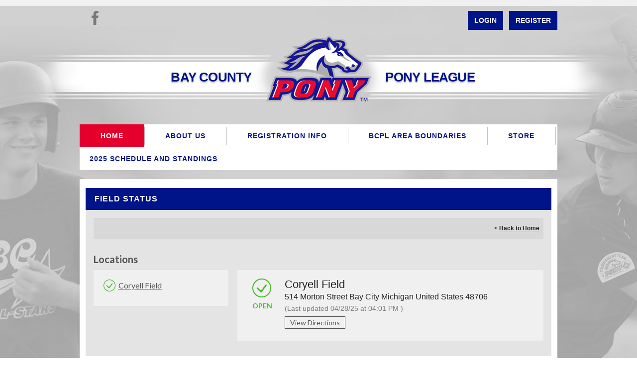

--- FILE ---
content_type: text/css
request_url: https://www.bcpony.com/resources/bsb.controls/customteampage.css?cdv=295
body_size: 23471
content:
/******************************************/
/* Team Page Common CSS					  */
/******************************************/
input.TeamPage_NormalTextBox,
select.TeamPage_NormalTextBox,
textarea.TeamPage_NormalTextBox						{ font-family: Arial,Helvetica,sans-serif;
													font-weight:normal; font-size: 14px; line-height: 20px;
													background: #fff; border: 1px solid #c4c4c4; 
													padding: 3px; margin: 2px 0px; color:#222222; }
input.TeamPage_NormalTextBox							{ height: 20px; }
input.TeamPage_NormalTextBox:focus,
input.TeamPage_NormalTextBox:hover,
input.TeamPage_NormalTextBox:active,
select.TeamPage_NormalTextBox:focus,
select.TeamPage_NormalTextBox:hover,
select.TeamPage_NormalTextBox:active,
textarea.TeamPage_NormalTextBox:hover,
textarea.TeamPage_NormalTextBox:focus,
textarea.TeamPage_NormalTextBox:active				{ border: 1px solid #222; }
input.TeamPage_ReadonlyTextBox,
input.TeamPage_ReadonlyTextBox:link,
input.TeamPage_ReadonlyTextBox:visited,
input.TeamPage_Readonly_HDANormal,
input.TeamPage_Readonly_HDANormal:link,
input.TeamPage_Readonly_HDANormal:visited,
input.TeamPage_Readonly_HDABold,
input.TeamPage_Readonly_HDABold:link,
input.TeamPage_Readonly_HDABold:visited				{ border: none; background: transparent; color: #222222;
													font-family: Arial,Helvetica,sans-serif; font-size: 14px; 
													font-weight: bold; line-height: 18px; }
input.TeamPage_Readonly_HDANormal,
input.TeamPage_Readonly_HDANormal:link,
input.TeamPage_Readonly_HDANormal:visited				{ font-weight: normal; font-size: 12px; }
input.TeamPage_Readonly_HDABold,
input.TeamPage_Readonly_HDABold:link,
input.TeamPage_Readonly_HDABold:visited				{ font-size: 12px; }
input.TeamPage_NormalCheckbox							{ margin: 0px 4px 4px 0px; vertical-align: middle; }
.TeamPage_clearBoth									{ clear: both; }
.TeamPage_floatright								{ float: right; }
.TeamPage_floatleft									{ float: left; }
.TeamPage_noFloat									{ float: none !important; }
.TeamPage_normalText,
span.TeamPage_normalText							{ font-family: Arial,Helvetica,sans-serif;
													font-size: 12px; color: #222;
													font-weight:normal; line-height: 18px;}
.TeamPage_boldText,
span.TeamPage_boldText, 
.TeamPage_RedboldText,
span.TeamPage_RedboldText							{ font-family: Arial,Helvetica,sans-serif;
													font-size: 12px; color: #222;
													font-weight: bold; line-height: 18px; }
.TeamPage_GreenboldText								{ font-family: Arial,Helvetica,sans-serif;
													font-size: 12px; color: green;
													font-weight: bold; line-height: 18px; }
.TeamPage_RedboldText,
span.TeamPage_RedboldText							{ color: #e51937; }
.TeamPage_headerText, 
span.TeamPage_headerText, 
.TeamPage_headerBoldText,
span.TeamPage_headerBoldText,
.TeamPage_RedheaderBoldText,
span.TeamPage_RedheaderBoldText,
.TeamPage_headText,
span.TeamPage_headText								{ font-family: Arial,Helvetica,sans-serif;
													font-size: 14px; color: #222;
													font-weight:normal; line-height: 18px; }
.TeamPage_headerBoldText,
span.TeamPage_headerBoldText						{ font-weight: bold; }
.TeamPage_RedheaderBoldText,
span.TeamPage_RedheaderBoldText						{ font-weight: bold; color: #cd0000; }
.TeamPage_headText									{ font-size: 18px; font-weight: bold; line-height: 22px; }
.TeamPage_smallText									{ font-family: Arial,Helvetica,sans-serif;
													font-size: 11px; color: #222;
													font-weight:normal; line-height: 16px; }
.TeamPage_alertText									{ font-family: Arial,Helvetica,sans-serif;
													font-size: 12px; color: #e51937;
													font-weight:bold; line-height: 18px; }
.TeamPage_h6Text, .TeamPage_h6TextBold				{ font-family: Arial,Helvetica,sans-serif;
													font-size: 14px; color: #222; margin: 0;
													font-weight: normal; line-height: 18px; }
.TeamPage_h6TextBold								{ font-weight: bold; }
.TeamPage_h2Text									{ font-family: Arial,Helvetica,sans-serif;
													font-size: 18px; color: #222; margin: 0;
													font-weight: bold; line-height: 28px; }
.lineHeight28px										{ line-height: 28px; }
a.TeamPage_blueLink,
a.TeamPage_blueLink:link,
a.TeamPage_blueLink:visited,
a.TeamPage_whiteLink,
a.TeamPage_whiteLink:link,
a.TeamPage_whiteLink:visited,
.Report_underlineboldLink input,
.Report_underlineboldLink input:link,
.Report_underlineboldLink input:visited,
.Report_underlineboldLink a,
.Report_underlineboldLink a:link,
.Report_underlineboldLink a:visited					{ font-family: Arial,Helvetica,sans-serif; cursor: pointer;
													font-size: 12px; color: #222 !important; text-decoration: underline;
													font-weight:normal; line-height: 18px; }
a.TeamPage_underlineboldLink,
a.TeamPage_underlineboldLink:link,
a.TeamPage_underlineboldLink:visited,
a.TeamPage_normalLink,
a.TeamPage_normalLink:link,
a.TeamPage_normalLink:visited						{ font-family: Arial,Helvetica,sans-serif; cursor: pointer;
													font-size: 12px; color: #222; text-decoration: underline;
													font-weight:normal; line-height: 18px; }
a.TeamPage_whiteLink,
a.TeamPage_whiteLink:link,
a.TeamPage_whiteLink:visited						{ color: #fff !important; }
a.TeamPage_blueLink,
a.TeamPage_blueLink:link,
a.TeamPage_blueLink:visited							{ color: #0b6eb6; text-decoration: none; }
.Report_underlineboldLink input,
.Report_underlineboldLink input:link,
.Report_underlineboldLink input:visited
.Report_underlineboldLink a,
.Report_underlineboldLink a:link,
.Report_underlineboldLink a:visited
a.TeamPage_underlineboldLink,
a.TeamPage_underlineboldLink:link,
a.TeamPage_underlineboldLink:visited				{ font-weight: bold; }
.Report_underlineboldLink input:hover,
.Report_underlineboldLink input:focus,
.Report_underlineboldLink input:active,
.Report_underlineboldLink a:hover,
.Report_underlineboldLink a:focus,
.Report_underlineboldLink a:active					{ color: #cd0000 !important; }
a.TeamPage_underlineboldLink:hover,
a.TeamPage_underlineboldLink:focus,
a.TeamPage_underlineboldLink:active,
a.TeamPage_normalLink:hover h2,
a.TeamPage_normalLink:focus h2,
a.TeamPage_normalLink:active h2,
a.TeamPage_normalLink:hover,
a.TeamPage_normalLink:focus,
a.TeamPage_normalLink:active						{ color: #cd0000; }
a.TeamPage_whiteLink:hover,
a.TeamPage_whiteLink:focus,
a.TeamPage_whiteLink:active							{ color: #d8d8d8 !important; }
a.TeamPage_blueLink:hover,
a.TeamPage_blueLink:focus,
a.TeamPage_blueLink:active							{ color: #cd0000; }
button.TeamPage_actionButton,
input.TeamPage_actionButton,
a.TeamPage_actionButton,
a.TeamPage_actionButton:link,
a.TeamPage_actionButton:visited,
a.TeamPage_headerActionButton,
a.TeamPage_headerActionButton:link,
a.TeamPage_headerActionButton:visited				{ font-size: 14px; color: #fff; text-decoration: none;
													font-weight:bold; line-height: 32px; cursor: pointer;
													background: #0b6eb6; padding: 8px 28px; border: 1px solid #015a9b;}
input.TeamPage_actionButton							{ line-height: normal; }
input.TeamPage_actionLightButton,
a.TeamPage_actionLightButton,
a.TeamPage_actionLightButton:link,
a.TeamPage_actionLightButton:visited				{ line-height: 14px; padding: 2px 12px; font-weight: bold; color: #fff; }
a.TeamPage_actionButton[disabled],
a.TeamPage_actionButton[disabled]:link,
a.TeamPage_actionButton[disabled]:visited,
a.TeamPage_actionButton[disabled]:hover,
a.TeamPage_actionButton[disabled]:focus,
a.TeamPage_actionButton[disabled]:active,
input.TeamPage_actionButton[disabled],
input.TeamPage_actionButton[disabled]:hover			{ background-color: #f2f2f2; border-color: #c6c6c6; 
													font-weight: normal; color: #a0a0a0; }
a.TeamPage_headerActionButton,
a.TeamPage_headerActionButton:link,
a.TeamPage_headerActionButton:visited				{ padding: 4px 28px; }
button.TeamPage_actionButton:hover,
input.TeamPage_actionButton:hover,
a.TeamPage_actionButton:hover,
a.TeamPage_actionButton:active,
a.TeamPage_actionButton:focus,
a.TeamPage_headerActionButton:hover,
a.TeamPage_headerActionButton:active,
a.TeamPage_headerActionButton:focus					{ background: #cd0000; border-color: #9b0000; }
a.TeamPage_directoryActionButton,
a.TeamPage_directoryActionButton:link,
a.TeamPage_directoryActionButton:visited			{ font-family: Arial,Helvetica,sans-serif;
													font-size: 12px; color: #222; text-decoration: none;
													font-weight: normal; line-height: 24px; cursor: pointer;
													background: #d8d8d8; padding: 3px 4px; border: 1px solid #bdbdbd;
													-moz-border-radius: 4px; border-radius: 4px; }
a.TeamPage_directoryActionButton:focus,
a.TeamPage_directoryActionButton:hover,
a.TeamPage_directoryActionButton:active				{ background: #cd0000; border: 1px solid #9b0000; color: #fff; }
.TeamPage_noWrap									{ white-space:nowrap; }
.TeamPage_textAlignleft								{ text-align: left !important; }
.TeamPage_textAlignRight							{ text-align: right; }
.TeamPage_marginAuto								{ margin:auto; text-align: center; }
.TeamPage_marginRight								{ margin-right: 6px !important; }
.TeamPage_marginLeft								{ margin-left: 6px; }
.TeamPage_marginRightExtra							{ margin-right: 12px !important; }
.TeamPage_normalMargin								{ margin: 6px; }
.TeamPage_normalMarginTop							{ margin-top: 6px !important; }
.TeamPage_normalMarginBottom						{ margin-bottom: 6px !important; }
.TeamPage_mediumMarginTop							{ margin-top: 12px !important; }
.TeamPage_mediumMarginBottom						{ margin-bottom: 12px !important; }
.TeamPage_semilargeMarginBottom						{ margin-bottom: 16px !important; }
.TeamPage_semilargeMarginTop						{ margin-top: 16px !important; }
.TeamPage_largeMarginTop							{ margin-top: 24px !important; }
.TeamPage_largeMarginBottom							{ margin-bottom: 24px !important; }
.TeamPage_largeMarginLeft							{ margin-left: 24px !important; }
.TeamPage_largeMarginRight							{ margin-right: 24px !important; }
.TeamPage_lightTopBottomPadding						{ padding: 4px 0; }
.TeamPage_normalPadding								{ padding: 6px; }
.TeamPage_normalPaddingRight						{ padding-right: 6px !important; }
.TeamPage_mediumPaddingRight						{ padding-right: 12px !important; }
.TeamPage_extraPaddingBottom						{ padding-bottom: 24px !important; }
.TeamPage_mediumPadding								{ padding: 12px; }
.TeamPage_semilargePadding							{ padding: 16px; }
.TeamPage_normalPaddingTop							{ padding-top: 6px !important; }
.TeamPage_mediumPaddingTop							{ padding-top: 6px !important; }
.TeamPage_displayBlock								{ display: block; }
.TeamPage_whiteBg									{ background: #fff; }
.TeamPage_whitefont									{ color: #fff; }
.TeamPage_grayBg									{ background: #f2f2f2; }
.TeamPage_grayDarkBg								{ background: #d8d8d8; }
.TeamPage_valign									{ vertical-align: middle; }
.TeamPage_boldText									{ font-weight: bold; }
.TeamPage_fontWeightNormal							{ font-weight: normal !important; }
.TeamPage_MT_holder img								{ border: none; }
.TeamPage_valignTop									{ vertical-align: top !important; }
.TeamPage_transparentBG								{ background: transparent url(images/img_transparent.gif) top left; 
													border: 2px solid #222;}

/********************************************************************/
/* Grid CSS															*/
/********************************************************************/
.TeamPage_grid td,
.TeamPage_grid span,
.TeamPage_grid div,
.TeamPage_grid p										{ color: #222 !important; }
.RadGrid_CustomSkin,
.RadGrid_CustomSkin td								{ color: #525252; }
.TeamPage_grid .TeamPage_RedboldText,
.TeamPage_grid span.TeamPage_RedboldText				{ color: #e51937 !important; }
.TeamPage_grid,
.RadGrid_CustomSkin .rgMasterTable					{ width: 100%; text-align: left; border-collapse: collapse; 
													border-spacing: 0px; }
.TeamPage_grid .label-info							{ display: inline-block; height: 18px; width: 18px; cursor: pointer; margin: 0 0 0 6px;
											background: url(images/icn-reg-strip.png) -126px 0 no-repeat transparent; } 
.TeamPage_grid .label-info:hover					{ background-position: -126px -18px; }													
.RadGrid_CustomSkin .rgHeader,
.TeamPage_gridHeaderRow,
.TeamPage_gridHeaderRow td							{ background: #222 url(images/teamgrid_headerbg.gif) left top repeat-x; }
.RadGrid_CustomSkin .rgHeader a,
.RadGrid_CustomSkin .rgHeader a:link,
.RadGrid_CustomSkin .rgHeader a:visited,
.RadGrid_CustomSkin .rgHeader						{ font-size: 16px; line-height: 16px; padding: 12px; color: #fff; }
.RadGrid_CustomSkin .Radheader.rgHeader				{ font-size: 16px; line-height: 14px; padding: 12px; color: #fff; }
.RadGrid_CustomSkin .rgHeader a,
.RadGrid_CustomSkin .rgHeader a:link,
.RadGrid_CustomSkin .rgHeader a:visited				{ padding: 0; white-space: wrap; }
.RadGrid_CustomSkin th.rgSorted a,
.RadGrid_CustomSkin th.rgSorted a:link,
.RadGrid_CustomSkin th.rgSorted a:visited				{ color: #B2D8F0; }
#Body .bsbSkin .RadGrid_CustomSkin th.rgHeader a:hover,
#Body .bsbSkin .RadGrid_CustomSkin th.rgHeader a:focus,
#Body .bsbSkin .RadGrid_CustomSkin th.rgHeader a:active				{ color: #fff; }
.RadGrid_CustomSkin .rgHeader input.rgSortAsc,
.RadGrid_CustomSkin .rgHeader input.rgSortDesc			{ height: 11px; width: 11px; text-indent: -9999px;
													background-image: url(images/img_gridshortingicon.gif);
													background-color: transparent; background-repeat: no-repeat;}
.RadGrid_CustomSkin .rgHeader input.rgSortAsc			{ background-position: -15px 0; }
.RadGrid_CustomSkin .rgHeader input.rgSortAsc:hover,
.RadGrid_CustomSkin .rgHeader input.rgSortAsc:focus,
.RadGrid_CustomSkin .rgHeader input.rgSortAsc:active	{ background-position: 0 0; }
.RadGrid_CustomSkin .rgHeader input.rgSortDesc			{ background-position: -15px -11px;}
.RadGrid_CustomSkin .rgHeader input.rgSortDesc:hover,
.RadGrid_CustomSkin .rgHeader input.rgSortDesc:focus,
.RadGrid_CustomSkin .rgHeader input.rgSortDesc:active	{ background-position: 0 -11px;}
.RadGrid_CustomSkin .rgFilterRow input.rgFilter		{ background: #fff url(images/img_gridfiltericon.gif) 0 0 no-repeat; }
.RadGrid_CustomSkin .rgFilterRow input.rgFilter:hover	{ background-position: 0 -50px; }
.RadGrid_CustomSkin .rgFilterRow input.rgFilterActive	{ background-position: 0 -100px; }
.RadGrid_CustomSkin .rgRow td,
.RadGrid_CustomSkin .rgEditRow td,
.RadGrid_CustomSkin .rgFilterRow td,
.RadGrid_CustomSkin .rgPager td.rgPagerCell,
.RadGrid_CustomSkin .rgAltRow td,
.TeamPage_gridColumn								{ padding: 14px 10px; text-align: center; vertical-align: middle;
													border: 2px solid #fff;}
.TeamPage_breakWord									{ word-break: break-word; }
.RadGrid_CustomSkin .rgRow td,
.RadGrid_CustomSkin .rgEditRow td,
.RadGrid_CustomSkin .rgFilterRow td,
.RadGrid_CustomSkin .rgPager td.rgPagerCell,
.RadGrid_CustomSkin .rgAltRow td						{ text-align: left; }
.RadGrid_CustomSkin .rgRow a,
.RadGrid_CustomSkin .rgAltRow a						{ font-family: "Lato",Arial,Helvetica,sans-serif; cursor: pointer;
													font-size: 12px; color: #222; text-decoration: underline;
													font-weight:normal; line-height: 18px; font-weight: bold; }
.RadGrid_CustomSkin .rgRow a:hover,
.RadGrid_CustomSkin .rgRow a:focus,
.RadGrid_CustomSkin .rgRow a:active,
.RadGrid_CustomSkin .rgAltRow a:hover,
.RadGrid_CustomSkin .rgAltRow a:focus,
.RadGrid_CustomSkin .rgAltRow a:active				{ color: #cd0000; }
.gridColumn_125pxWidth								{ width: 125px; }
.gridColumn_100pxWidth								{ width: 100px; }
.gridColumn_70pxWidth								{ width: 70px; }
.TeamPage_gridHeaderRow .TeamPage_gridColumn			{ white-space:nowrap; }
.TeamPage_gridMultiLine_headerRow .TeamPage_gridColumn
													{ padding: 14px 10px 4px 10px; white-space:nowrap; vertical-align: top;  }
.RadGrid_CustomSkin .rgHeader,
.TeamPage_gridHeaderRow .TeamPage_headerText,
.TeamPage_gridHeaderRow .TeamPage_smallText			{ color: #fff  !important; }
.TeamPage_gridHeaderRow input							{ vertical-align: middle; }
.TeamPage_gridColumn .isSelected						{ text-decoration: underline; font-weight: bold; }
.RadGrid_CustomSkin .rgRow,
.TeamPage_gridRow 									{ background: #f2f2f2; }
tr.TeamPage_gridRow td								{ background: #f2f2f2\9; }
.TeamPage_gridRow table 								{ border-collapse: separate; }
.RadGrid_CustomSkin .rgEditRow,
.RadGrid_CustomSkin .rgFilterRow,
.RadGrid_CustomSkin .rgPager,
.RadGrid_CustomSkin .rgEditForm						{ background: #B2D8F0; }
.RadGrid_CustomSkin tr.rgEditRow td,
.RadGrid_CustomSkin tr.rgFilterRow td,
.RadGrid_CustomSkin tr.rgPager td,
.RadGrid_CustomSkin tr.rgEditForm td					{ background: #B2D8F0\9; }
.RadGrid_CustomSkin tr.rgEditForm						{ padding: 12px; }
.TeamPage_gridRow .firstColumn						{ background: #f2f2f2 url(images/teamgrid_normalrowbg.gif) left top no-repeat; }
.RadGrid_CustomSkin .rgAltRow,
.TeamPage_gridRowSelected 							{ background: #deebf3; }
.RadGrid_CustomSkin tr.rgAltRow td,
tr.TeamPage_gridRowSelected td						{ background-color: #deebf3\9; }
.RadGrid_CustomSkin tr.rgRow td						{ background-color: #f2f2f2\9; }
.TeamPage_gridRowSelected .firstColumn				{ background: #deebf3 url(images/teamgrid_selectedrowbg.gif) left top no-repeat; }
.TeamPage_gridRowValidationError					{ background: #F7EAEA; }
.TeamPage_gridRowValidationError .firstColumn		{ background: #F7EAEA url(images/teamgrid_validationerrorrowbg.gif) left top no-repeat; }
.RadGrid_CustomSkin .editButton input					{ display: block; height: 20px; width: 20px; text-indent: -9999px;
													background: transparent url(images/icon_edit.png) center center no-repeat;}

.RadMenu_CustomSkin,
.RadComboBoxDropDown_CustomSkin						{ background-color: #fff; border: 1px solid #e5e5e5;}
.RadComboBoxDropDown.RadComboBoxDropDown_CustomSkin {width: 36px !important;} 
.RadMenu_CustomSkin .rmGroup  a.rmLink,
.RadMenu_CustomSkin .rmGroup  a.rmLink:link,
.RadMenu_CustomSkin .rmGroup  a.rmLink:visited,
.RadComboBoxDropDown_CustomSkin .rcbList  a.rcbItem	{ color: #222; }

.RadMenu_CustomSkin .rmGroup  a.rmLink:hover,
.RadMenu_CustomSkin .rmGroup  a.rmLink:focus,
.RadMenu_CustomSkin .rmGroup  a.rmLink:active,
.RadComboBoxDropDown_CustomSkin .rcbList .rcbHovered 
													{ color: #fff; background-color: #25a0da; }
.RadGrid_CustomSkin .rgPager input.rgPageFirst,
.RadGrid_CustomSkin .rgPager input.rgPagePrev,
.RadGrid_CustomSkin .rgPager input.rgPageNext,
.RadGrid_CustomSkin .rgPager input.rgPageLast			{ background-image: url(images/img_gridpagericons.gif);
													background-color: transparent; background-repeat: no-repeat;}
.RadGrid_CustomSkin .rgPager input.rgPageFirst		{ background-position: 0 -88px; }
.RadGrid_CustomSkin .rgPager input.rgPageFirst:hover	{ background-position: 0 -110px; }
.RadGrid_CustomSkin .rgPager input.rgPagePrev			{ background-position: 0 0; }
.RadGrid_CustomSkin .rgPager input.rgPagePrev:hover	{ background-position: 0 -22px; }
.RadGrid_CustomSkin .rgPager input.rgPageNext			{ background-position: 0 -44px; }
.RadGrid_CustomSkin .rgPager input.rgPageNext:hover	{ background-position: 0 -66px; }
.RadGrid_CustomSkin .rgPager input.rgPageLast			{ background-position: 0 -132px; }
.RadGrid_CustomSkin .rgPager input.rgPageLast:hover	{ background-position: 0 -154px; }
.RadGrid_CustomSkin .rgPager .rgPagerCell,
.RadGrid_CustomSkin .rgPager .rgNumPart a,
.RadGrid_CustomSkin .rgPager .rgNumPart a:link,
.RadGrid_CustomSkin .rgPager .rgNumPart a:visited	{ color: #222; }
.RadGrid_CustomSkin .rgPager .rgNumPart a.rgCurrentPage,
.RadGrid_CustomSkin .rgPager .rgNumPart a.rgCurrentPage:link,
.RadGrid_CustomSkin .rgPager .rgNumPart a.rgCurrentPage:visited,
.RadGrid_CustomSkin .rgPager .rgNumPart a.rgCurrentPage:hover,
.RadGrid_CustomSkin .rgPager .rgNumPart a.rgCurrentPage:focus,
.RadGrid_CustomSkin .rgPager .rgNumPart a.rgCurrentPage:active
													{ color: #fff; background-color: #25a0da; margin: 0 4px 0 0; }
.RadGrid_CustomSkin .rgPager .rgNumPart a:hover,
.RadGrid_CustomSkin .rgPager .rgNumPart a:focus,
.RadGrid_CustomSkin .rgPager .rgNumPart a:active		{ color: #000; background-color: #e5e5e5; }
.RadGrid_CustomSkin .rgFilterRow .rgFilterBox,
.RadGrid_CustomSkin .rgPager .rcbInput				{ font-family: Arial,Helvetica,sans-serif;
													font-weight:normal; font-size: 14px; line-height: 20px;
													background: #fff; border: 1px solid #c4c4c4; 
													color:#222222; }
.RadGrid_CustomSkin .rgFilterRow .rgFilterBox:hover,
.RadGrid_CustomSkin .rgFilterRow .rgFilterBox:focus,
.RadGrid_CustomSkin .rgFilterRow .rgFilterBox:active,
.RadGrid_CustomSkin .rgPager .rcbInput:hover,
.RadGrid_CustomSkin .rgPager .rcbInput:focus,
.RadGrid_CustomSkin .rgPager .rcbInput:active		{ border: 1px solid #000; }
.RadGrid_CustomSkin .rgPager .rcbArrowCell a,
.RadGrid_CustomSkin .rgPager .rcbArrowCell a:link,
.RadGrid_CustomSkin .rgPager .rcbArrowCell a:visited	{ border: 1px solid #c4c4c4; height: 19px; width: 19px!important; display: block;
													background: #fff url(images/img_gridpagericons.gif) -1px -178px no-repeat; }
.RadGrid_CustomSkin .rgPager .rcbArrowCell a:hover,
.RadGrid_CustomSkin .rgPager .rcbArrowCell a:focus,
.RadGrid_CustomSkin .rgPager .rcbArrowCell a:active	{ background-color: #c4c4c4; }
.RadGrid_CustomSkin .rgASPPager						{ background-color: #B2D8F0; }
.RadGrid_CustomSkin .rgASPPager td					{ border: 2px solid #FFFFFF; padding: 14px 10px; text-align: left; vertical-align: middle; }
.RadGrid_CustomSkin .rgASPPager span					{ background-color: #25A0DA; color: #FFFFFF; font-size: 12px; line-height: 22px; padding: 5px; font-weight: bold; }
.RadGrid_CustomSkin .rgASPPager a,
.RadGrid_CustomSkin .rgASPPager a:link,
.RadGrid_CustomSkin .rgASPPager a:visited			{ color: #000; font-size: 12px; line-height: 22px; padding: 5px; text-decoration: none; font-weight: bold; }
.RadGrid_CustomSkin .rgASPPager a:hover,
.RadGrid_CustomSkin .rgASPPager a:focus,
.RadGrid_CustomSkin .rgASPPager a:active				{ color: #000; background-color: #e5e5e5; }
.RadGrid_CustomSkin .rcbFocused .rcbArrowCell a,
.RadGrid_CustomSkin .rcbFocused .rcbArrowCell a:link,
.RadGrid_CustomSkin .rcbFocused .rcbArrowCell a:visited,
.RadGrid_CustomSkin .rcbFocused .rcbArrowCell a:hover,
.RadGrid_CustomSkin .rcbFocused .rcbArrowCell a:focus,
.RadGrid_CustomSkin .rcbFocused .rcbArrowCell a:active
													{ background-color: #25A0DA; border-color: #000;
													background-position: -1px -200px;}
.RadGrid_CustomSkin .rgCommandRow .rgCommandCell a,
.RadGrid_CustomSkin .rgCommandRow .rgCommandCell a:link,
.RadGrid_CustomSkin .rgCommandRow .rgCommandCell a:visited
													{ font-family: Arial,Helvetica,sans-serif;
													font-size: 12px; color: #fff; text-decoration: none;
													font-weight:bold; line-height: 20px; cursor: pointer;
													background: #0b6eb6; padding: 2px 8px; border: 1px solid #015a9b;
													margin: 0 6px 0 0;}
.RadGrid_CustomSkin .rgCommandRow .rgCommandCell		{ background-color: #cdcdcd; padding: 14px 10px; text-align: left; vertical-align: middle;  }
.RadGrid_CustomSkin .rgCommandRow .rgCommandCell a:hover,
.RadGrid_CustomSkin .rgCommandRow .rgCommandCell a:active,
.RadGrid_CustomSkin .rgCommandRow .rgCommandCell a:focus
													{ background: #cd0000; border: 1px solid #9b0000; }
.RadGrid_CustomSkin .rgSelectedRow					{ background: #B2D8F0; }
.RadGrid_CustomSkin tr.rgSelectedRow td				{ background: #B2D8F0\9; }
.RadGrid_CustomSkin .rgExpandCol .rgExpand			{ background: transparent url(images/icon_toggle_myorder.gif) 0 0 no-repeat; height: 12px; width: 12px; }
.RadGrid_CustomSkin .rgExpandCol .rgCollapse			{ background: transparent url(images/icon_toggle_myorder.gif) 0 bottom no-repeat; height: 12px; width: 12px; }
.RadGrid_CustomSkin .rgDetailTable					{ border: none; }
.rgExpXLS{
	background-image: url("WebResource.axd?d=fspDVnquc3pmdKC9vg0fgcxNJGEuDl8hLLyUtozA1Ymwg1fd2cSa92e-O5XMDldG4PfXU1wE0FzQRu9_uAPmyS194t8CGMRXcOtyHoUuEAuX4ronUrPyHbU-SpTYGrRKgkd_rV7m5TUzYHem0&t=634883410321944532");
}
/********************************************************************/
/* Telerik Calender CSS												*/
/********************************************************************/
table.RadCalendar									{background:#fff;font:12px arial,sans-serif}
.RadCalendar .rcTitlebar								{border-color:#7c7c7c;color:#767676}
.RadCalendar .rcTitlebar table						{font:12px/23px arial,sans-serif}
.RadCalendar .rcTitlebar td							{padding:0 0 1px}
.RadCalendar .rcTitlebar .rcPrev,
.RadCalendar .rcTitlebar .rcNext,
.RadCalendar .rcTitlebar .rcFastPrev,
.RadCalendar .rcTitlebar .rcFastNext					{width:16px;height:16px;border:1px solid transparent;margin:1px 2px 0;
													background-image:url('images/img_calendarsprite.gif');color:#ccc}
.RadCalendar .rcTitlebar .rcFastPrev					{background-position:0 -250px}
.RadCalendar .rcTitlebar .rcPrev						{background-position:0 -350px}
.RadCalendar .rcTitlebar .rcNext						{background-position:0 -450px}
.RadCalendar .rcTitlebar .rcFastNext					{background-position:0 -550px}
.RadCalendar .rcTitlebar .rcPrev:hover,
.RadCalendar .rcTitlebar .rcNext:hover,
.RadCalendar .rcTitlebar .rcFastPrev:hover,
.RadCalendar .rcTitlebar .rcFastNext:hover			{border-color:#e5e5e5;background-color:#e5e5e5}
.RadCalendar .rcTitlebar .rcFastPrev:hover			{background-position:0 -650px}
.RadCalendar .rcTitlebar .rcPrev:hover				{background-position:0 -750px}
.RadCalendar .rcTitlebar .rcNext:hover				{background-position:0 -850px}
.RadCalendar .rcTitlebar .rcFastNext:hover			{background-position:0 -950px}
.RadCalendarMultiView_Metro .rcTitlebar .rcPrev:hover,
.RadCalendarMultiView_Metro .rcTitlebar .rcNext:hover,
.RadCalendarMultiView_Metro .rcTitlebar .rcFastPrev:hover,
.RadCalendarMultiView_Metro .rcTitlebar .rcFastNext:hover
													{border-color:#fff;background-color:transparent}
.RadCalendarMultiView_Metro .rcTitlebar .rcFastPrev,
.RadCalendarMultiView_Metro .rcTitlebar .rcFastPrev:hover
													{margin-left:4px;background-position:0 -200px}
.RadCalendarMultiView_Metro .rcTitlebar .rcPrev,
.RadCalendarMultiView_Metro .rcTitlebar .rcPrev:hover{background-position:0 -300px}
.RadCalendarMultiView_Metro .rcTitlebar .rcNext,
.RadCalendarMultiView_Metro .rcTitlebar .rcNext:hover{background-position:0 -400px}
.RadCalendarMultiView_Metro .rcTitlebar .rcFastNext,
.RadCalendarMultiView_Metro .rcTitlebar .rcFastNext:hover
													{margin-right:4px;background-position:0 -500px}
.RadCalendar .rcMain									{border-color:#999}
.RadCalendar .rcMainTable							{font:12px/17px arial,sans-serif}
.RadCalendar .rcHeader,.RadCalendar .rcFooter		{border-color:#999}
.RadCalendar .rcWeek th								{border-bottom:1px solid #e5e5e5;padding:4px 6px 4px 0;color:#000}
.RadCalendar .rcWeek .rcViewSel,.RadCalendar .rcRow th{width:13px;padding:0 7px 0 9px;color:#25a0de}
.RadCalendar .rcRow td								{border-color:#fff}
.RadCalendar .rcMain .rcRow a,
.RadCalendar .rcMain .rcRow span						{color:#767676}
.RadCalendar .rcMain .rcWeekend a					{color:#666}
.RadCalendar .rcRow .rcToday							{border-color:#25a0da}
.RadCalendar .rcMain .rcOtherMonth a					{color:#e5e5e5}
.RadCalendar .rcMain .rcOutOfRange span				{color:#777}
.RadCalendar .rcRow .rcSelected						{border-color:#fff;background:#25a0da}
.RadCalendar .rcMain .rcRow .rcSelected a				{color:#fff}
.RadCalendar .rcRow .rcHover							{border-color:#e5e5e5;background:#e5e5e5}
.RadCalendar .rcMain .rcRow .rcHover a				{color:#000}
.RadCalendarMultiView .rcTitlebar					{border:0 none;background:#25a0da;color:#fff}
.RadCalendarMultiView .rcTitlebar table				{line-height:29px}
.RadCalendarMultiView .rcMain						{border-color:#dadad2}
.RadCalendarMultiView .rcCalendar					{border-color:#e5e5e5}
.RadCalendarMultiView .rcCalendar .rcMainTable		{height:177px}
.RadCalendarMultiView .rcMainTable .rcTitle			{border-color:#e5e5e5;padding:0 0 2px;line-height:22px}
table.RadCalendarMonthView							{border-color:#dadad2;background:#fff;font:12px arial,sans-serif;color:#333}
.RadCalendarMonthView #rcMView_Feb,
.RadCalendarMonthView #rcMView_Apr,
.RadCalendarMonthView #rcMView_Jun,
.RadCalendarMonthView #rcMView_Aug,
.RadCalendarMonthView #rcMView_Oct,
.RadCalendarMonthView #rcMView_Dec					{border-right:1px solid #999}
.RadCalendarMonthView a								{color:#333}
.RadCalendarMonthView .rcSelected a					{border-color:#25a0da;background:#25a0da;color:#fff}
.RadCalendarMonthView #rcMView_PrevY a,
.RadCalendarMonthView #rcMView_NextY a				{width:18px;height:13px;background:url('images/img_calendarsprite.gif');color:#ccc}
.RadCalendarMonthView #rcMView_PrevY a				{background-position:0 -2100px}
.RadCalendarMonthView #rcMView_NextY a				{background-position:0 -2200px}
.RadCalendarMonthView .rcButtons						{padding:5px 7px 4px}
.RadCalendarMonthView input							{border-color:#e5e5e5;background:transparent;color:#767676;font:12px arial,sans-serif}
table.RadCalendarTimeView							{border-color:#dadad2;background:#fff;font:12px arial,sans-serif}
.RadCalendarTimeView th								{border-bottom:1px solid #999;padding:0 0 1px;background:#e4e4e4;color:#000;line-height:23px}
table.RadCalendarTimeView td							{border-color:#999}
.RadCalendarTimeView a								{color:#333}
.RadCalendarTimeView td.rcSelected a					{border-color:#25a0da;background:#25a0da;color:#fff}
.RadCalendarTimeView td.rcHover a						{border-color:#e5e5e5;background:#e5e5e5;color:#000}
.RadCalendarTimeView .rcFooter						{border-color:#999}
.RadPicker .rcCalPopup,.RadPicker .rcTimePopup		{background-image:url('images/img_calendarsprite.gif')}
.RadPicker .rcCalPopup,
.RadPicker a.rcDisabled.rcCalPopup:hover				{background-position:0 0}
.RadPicker a.rcCalPopup:hover,
.RadPicker a.rcCalPopup:focus,
.RadPicker a.rcCalPopup:active						{background-position:0 -50px}
.RadPicker .rcTimePopup,
.RadPicker a.rcDisabled.rcTimePopup:hover			{background-position:0 -100px}
.RadPicker a.rcTimePopup:hover,
.RadPicker a.rcTimePopup:focus,
.RadPicker a.rcTimePopup:active						{background-position:0 -150px}
.RadCalendarRTL .rcTitlebar .rcFastPrev				{background-position:0 -550px}
.RadCalendarRTL .rcTitlebar a.rcFastPrev:hover		{background-position:0 -950px}
.RadCalendarRTL .rcTitlebar .rcPrev					{background-position:0 -450px}
.RadCalendarRTL .rcTitlebar a.rcPrev:hover			{background-position:0 -850px}
.RadCalendarRTL .rcTitlebar .rcNext					{background-position:0 -350px}
.RadCalendarRTL .rcTitlebar a.rcNext:hover			{background-position:0 -750px}
.RadCalendarRTL .rcTitlebar .rcFastNext				{background-position:0 -250px}
.RadCalendarRTL .rcTitlebar a.rcFastNext:hover		{background-position:0 -650px}


/********************************************************************/
/* Telerik Combobox CSS												*/
/********************************************************************/
.RadComboBox,
.RadComboBox .rcbInput,
.RadComboBoxDropDown								{font:12px "Segoe UI",Arial,sans-serif;color:#767676;word-break: break-all;}
div.RadComboBox table td.rcbInputCell					{height:18px;_height:20px;line-height:18px;_line-height:20px;
													border:solid #e5e5e5;background:#fff; white-space:normal;}
div.RadComboBox table td.rcbInputCellLeft				{border-width:1px 0 1px 1px; white-space:normal;}
div.RadComboBox table td.rcbInputCellRight				{border-width:1px 1px 1px 0; white-space:normal;}
* html div.RadComboBox .rcbInputCell .rcbInput			{height:16px;padding:2px 0; white-space:normal;}
.RadComboBox .rcbInputCell .rcbEmptyMessage			{color:#999;}
.RadComboBox .rcbHovered .rcbInputCell .rcbInput,
.RadComboBox .rcbFocused .rcbInputCell .rcbInput		{color:#000;}
.RadComboBox .rcbFocused .rcbReadOnly .rcbInputCell .rcbInput
													{color:#fff;}
div.RadComboBox table td.rcbArrowCell					{border:1px solid #e5e5e5;background:#fff url('images/img_comboboxsprite.png') no-repeat -1px 50%; white-space:normal;}
div.RadComboBox .rcbReadOnly .rcbArrowCellLeft,
div.RadComboBox .rcbArrowCellHidden.rcbArrowCellLeft	{border-width:1px 0 1px 1px;}
div.RadComboBox .rcbReadOnly .rcbArrowCellRight,
div.RadComboBox .rcbArrowCellHidden.rcbArrowCellRight{border-width:1px 1px 1px 0;}
.RadComboBox td.rcbArrowCell							{background-position:-1px 50%; white-space:normal;}
.RadComboBox .rcbHovered .rcbArrowCell				{background-position:-21px 50%;}
.RadComboBox .rcbFocused .rcbArrowCell				{background-position:-41px 50%; }
.RadComboBox .rcbDisabled .rcbArrowCell				{background-position:-61px 50%;}
.RadComboBox .rcbReadOnly td.rcbArrowCell				{background-position:-2px 50%; white-space:normal;}
.RadComboBox .rcbHovered .rcbReadOnly .rcbArrowCell	{background-position:-22px 50%;}
.RadComboBox .rcbFocused .rcbReadOnly .rcbArrowCell	{background-position:-42px 50%;}
.RadComboBox .rcbDisabled .rcbReadOnly .rcbArrowCell	{background-position:-62px 50%;}
.RadComboBox td.rcbArrowCellHidden,
.RadComboBox .rcbHovered td.rcbArrowCellHidden,
.RadComboBox .rcbFocused td.rcbArrowCellHidden,
.RadComboBox .rcbReadOnly td.rcbArrowCellHidden,
.RadComboBox .rcbHovered .rcbReadOnly .rcbArrowCellHidden,
.RadComboBox .rcbFocused .rcbReadOnly .rcbArrowCellHidden,
.RadComboBox .rcbDisabled .rcbReadOnly .rcbArrowCellHidden,
.RadComboBox table.rcbDisabled td.rcbArrowCellHidden	{background:none; white-space:normal;}
.RadComboBox .rcbHovered .rcbArrowCell,
.RadComboBox .rcbHovered .rcbReadOnly .rcbInputCell,
.RadComboBox .rcbHovered .rcbReadOnly .rcbArrowCellHidden
													{background-color:#e5e5e5;}
.RadComboBox .rcbFocused .rcbArrowCell,
.RadComboBox .rcbFocused .rcbReadOnly .rcbInputCell,
.RadComboBox .rcbFocused .rcbReadOnly .rcbArrowCellHidden
													{background-color:#25a0da;}
div.RadComboBox .rcbHovered .rcbArrowCell,
div.RadComboBox .rcbHovered .rcbInputCell				{border-color:#e5e5e5;}
div.RadComboBox .rcbHovered a,
div.RadComboBox .rcbHovered a:link,
div.RadComboBox .rcbHovered a:visited,
div.RadComboBox .rcbFocused a,
div.RadComboBox .rcbFocused a:link,
div.RadComboBox .rcbFocused a:visited					{ background: transparent !important; }
div.RadComboBox .rcbDisabled .rcbArrowCell,
div.RadComboBox .rcbDisabled .rcbInputCell			{border-color:#e5e5e5;}
div.RadComboBox .rcbArrowCell a						{height:20px;}
div.RadComboBox td.rcbArrowCellHidden,
div.RadComboBox .rcbArrowCellHidden a					{width:1px;}
div.RadComboBox td.rcbArrowCellHidden.rcbArrowCellRight
													{border-left:0;}
.RadComboBoxDropDown								{border-color:#e5e5e5;background-color:#fff;}
.RadComboBoxDropDown ul li								{ background: transparent; }
.RadComboBoxDropDown .rcbHeader,
.RadComboBoxDropDown .rcbFooter						{padding-top:2px;padding-bottom:2px;color:#676767;background-color:#e5e5e5;}
.RadComboBoxDropDown .rcbHeader						{border-bottom-color:#e5e5e5;}
.RadComboBoxDropDown .rcbFooter						{border-top-color:#e5e5e5;}
html .RadComboBoxDropDown .rcbHeader,
html .RadComboBoxDropDown .rcbFooter					{margin:0;padding-top:2px;padding-bottom:2px;border:0;}
.RadComboBoxDropDown .rcbItem em						{background:#e5e5e5;}
div.RadComboBoxDropDown .rcbHovered					{padding:8px;border:1px solid #25a0da;color:#fff;background-color:#25a0da;}
div.RadComboBoxDropDown .rcbCheckAllItems			{color:#767676;background-color:#e5e5e5;}
div.RadComboBoxDropDown .rcbCheckAllItemsHovered		{color:#fff;background-color:#25a0da;}
.RadComboBoxDropDown .rcbSeparator					{color:#fff;background-color:#e5e5e5;}
.RadComboBox .rcbDisabled .rcbInputCell .rcbInput,
.RadComboBoxDropDown .rcbDisabled					{color:#e5e5e5;}
.RadComboBoxDropDown .rcbLoading						{background:#e5e5e5;}
.RadComboBoxDropDown .rcbMoreResults					{border-top-color:#e5e5e5;background:#e5e5e5;color:#767676;}
.RadComboBoxDropDown .rcbMoreResults a				{background:url('images/img_comboboxsprite.png') no-repeat -85px -3px;}


.RadGrid_CustomSkin .rgPager .rcbInput				{ font-family: "Segoe UI", Arial,Helvetica,sans-serif;
													font-size: 12px; border: 0px solid #000; color:#767676; background: none; }
													
.RadGrid_CustomSkin .rgPager .rcbInput:hover,
.RadGrid_CustomSkin .rgPager .rcbInput:focus,
.RadGrid_CustomSkin .rgPager .rcbInput:active		{ border: 0px solid #000; background: transparent !important;}

#Body .RadGrid_CustomSkin .rgPager .rcbArrowCell a,
.RadGrid_CustomSkin .rgPager .rcbArrowCell a:link,
.RadGrid_CustomSkin .rgPager .rcbArrowCell a:visited	{ border: 0px solid #000; height: 20px; width: 16px!important; display: block;
													  background: transparent !important;}
.RadGrid_CustomSkin .rgPager .rcbArrowCell a:hover,
.RadGrid_CustomSkin .rgPager .rcbArrowCell a:focus,
.RadGrid_CustomSkin .rgPager .rcbArrowCell a:active	{ background: transparent !important; }
#Body .postScoreDD.RadComboBoxDropDown .rcbScroll       { margin-left: 0 !important; }
#Body .RadComboBoxDropDown_Default.postScoreDD             { padding: 0;}
/********************************************************************/
/* Team Page CSS													*/
/********************************************************************/
.TeamPage_MT_detail									{ margin: 6px 0 0 0; }
.TeamPage_MT_header h2, .TeamPage_MT_header img		{ float: left; margin: 0 6px 0 0 ; }
.TeamPage_MT_header h2								{ font-family: Arial,Helvetica,sans-serif;
													font-size: 21px; color: #222;
													font-weight:normal; line-height: 26px; }
.TeamPage_MT_header h2 a.TeamPage_normalLink,
.TeamPage_MT_header h2 a.TeamPage_normalLink:link,
.TeamPage_MT_header h2 a.TeamPage_normalLink:visited 	{ font-family: Arial,Helvetica,sans-serif;
													font-size: 21px; color: #222; text-decoration: none;
													font-weight:normal; line-height: 26px; cursor: pointer; }
.TeamPage_MT_header h2 a.TeamPage_normalLink:hover,
.TeamPage_MT_header h2 a.TeamPage_normalLink:active,
.TeamPage_MT_header h2 a.TeamPage_normalLink:focus	{ color: #cd0000; }

/********************************************************************/
/* Team Settings Page CSS											*/
/********************************************************************/
.TeamPage_MT_teamInfo								{ margin: 1px 0 0 0;}
.TeamPage_MT_teamInfo_detail						{ background: #f2f2f2; border: 1px solid #d8d8d8; padding-right: 18px; }
.TeamPage_MT_teamInfo_photo							{ background: #d8d8d8; }
.TeamPage_MT_teamInfo_detail img						{ float: left; margin: 0 2px 0 0; }
.TeamPage_MT_teamInfo_detail textarea					{ width: 100%; }
.TeamPage_MT_teamInfo_detail input					{ width: 100%; }
.TeamPage_teamPhoto									{ width: 300px; height: 225px; border: solid 3px #b1b5bc; overflow: hidden; }


/********************************************************************/
/* Team Profile CSS													*/
/********************************************************************/
.TeamPage_MT_profile								{ width: 938px; }
.TeamPage_MT_TPleftPane								{ width: 620px; float: left; }
.TeamPage_MT_TPrightPane							{ width: 300px; float: left; margin: 0 0 0 18px; }
.TeamPage_MT_TPMarginTop							{ margin: 18px 0 0 0; }
.TeamPage_MT_TPbottomPane							{ margin: 19px 0 0 0; }
.TeamPage_MT_TPbottomPane1,
.TeamPage_MT_TPbottomPane2,
.TeamPage_MT_TPbottomPane3							{ float: left; width: 300px; overflow: hidden; }
.TeamPage_MT_TPbottomPane2,
.TeamPage_MT_TPbottomPane3							{ margin: 0 0 0 19px; }
h2.TeamPage_TP_newsHeaderText,
h4.TeamPage_TP_teamInfoHeader,
h3.TeamPage_TP_newsHeader,
h3.TeamPage_TP_newsHeader a.TeamPage_TP_newsHeaderLink,
h3.TeamPage_TP_newsHeader a.TeamPage_TP_newsHeaderLink:link,
h3.TeamPage_TP_newsHeader a.TeamPage_TP_newsHeaderLink:visited,
h3.TeamPage_TP_teamHeader							{ font-family: Arial,Helvetica,sans-serif; color: #222; 
													font-weight: bold; margin: 0; }
h2.TeamPage_TP_newsHeaderText						{ font-size: 21px; line-height: 24px; }
h3.TeamPage_TP_newsHeader,
h3.TeamPage_TP_newsHeader a.TeamPage_TP_newsHeaderLink,
h3.TeamPage_TP_newsHeader a.TeamPage_TP_newsHeaderLink:link,
h3.TeamPage_TP_newsHeader a.TeamPage_TP_newsHeaderLink:visited
													{ font-size: 18px; color: #000; line-height: 24px; 
													text-decoration: none; cursor: pointer; }
h3.TeamPage_TP_newsHeader a.TeamPage_TP_newsHeaderLink:hover,
h3.TeamPage_TP_newsHeader a.TeamPage_TP_newsHeaderLink:focus,
h3.TeamPage_TP_newsHeader a.TeamPage_TP_newsHeaderLink:active
													{ color: #808080; }
h3.TeamPage_TP_teamHeader							{ font-size: 14px; color: #fff; line-height: 18px; margin: 0; }
h4.TeamPage_TP_teamInfoHeader						{ font-size: 14px; line-height: 18px; padding: 0; margin: 0; }
.TeamPage_TP_newsImage								{ width: 100px; height: 75px; overflow: hidden;
													border: 1px solid #303030; float: right; margin: 0px 0px 0px 18px;}
.TeamPage_TP_newsDate								{ font-family: Arial,Helvetica,sans-serif; font-size: 11px; 
													color: #222; font-weight: normal; line-height: 16px; 
													border-bottom: 1px solid #b1b5bc;}
.TeamPage_TP_teamPhoto								{ width: 294px; height: 221px; border: 3px solid #b1b5bc; overflow: hidden; }
.TeamPage_TP_teamHeader								{ background: #2b2b2b url(images/teampage_teaminfobg.gif) left top repeat-x;
													padding: 6px 12px;}
.TeamPage_TP_teamInfoDetail							{ height: 106px; border: 3px solid #b1b5bc; border-top: none;
													background: #fff; overflow-x: auto; padding: 12px; }
.TeamPage_TP_teamInfoDetail .TeamPage_normalText		{ line-height: 13px; }

/********************************************************************/
/* Team Profile Twitter CSS											*/
/********************************************************************/
.TeamPage_PT_twitter								{ height: 300px; border: 3px solid #b1b5bc; border-top: none;
													background: #fff; overflow-x: auto; }
.TeamPage_PT_twitter ul.tweet_list					{ padding: 0; margin: 0; list-style: none; }
.TeamPage_PT_twitter ul.tweet_list li					{ background: #fff url(images/teampage_twitteritembg.gif) left bottom repeat-x;
													padding: 12px;}
.TeamPage_PT_twitter .tweet_text						{ display: block; font-family: Arial,Helvetica,sans-serif;
													color: #222; font-size: 12px; line-height: 18px; font-weight: normal; }
.TeamPage_PT_twitter .tweet_time						{ display: block; text-align: right; font-style: italic;
													font-family: Arial,Helvetica,sans-serif; color: #555; font-size: 11px; 
													line-height: 16px;}
.TeamPage_PT_twitter .tweet_text a,
.TeamPage_PT_twitter .tweet_text a:link,
.TeamPage_PT_twitter .tweet_text a:visited			{ font-family: Arial,Helvetica,sans-serif; color: #0b6eb6; font-size: 12px; 
													line-height: 18px; font-weight: normal; text-decoration: none; }
.TeamPage_PT_twitter .tweet_text a:hover,
.TeamPage_PT_twitter .tweet_text a:focus,
.TeamPage_PT_twitter .tweet_text a:active			{ color: #cd0000; }

/********************************************************************/
/* Team Profile Facebook CSS										*/
/********************************************************************/
.TeamPage_PT_facebook								{ height: 300px; border: 3px solid #b1b5bc; border-top: none;
													background: #fff; overflow-x: auto; }
.TeamPage_PT_facebook .fb-wall-box					{ background: #fff url(images/teampage_twitteritembg.gif) left bottom repeat-x;
													padding: 12px;}
.TeamPage_PT_facebook .fb-wall-comment-message,
.TeamPage_PT_facebook .fb-wall-description,
.TeamPage_PT_facebook .fb-wall-message				{ font-family: Arial,Helvetica,sans-serif; display: block;
													color: #222; font-size: 12px; line-height: 18px; font-weight: normal; }
.TeamPage_PT_facebook .fb-wall-media a.fb-wall-caption:link,
.TeamPage_PT_facebook .fb-wall-media a.fb-wall-caption:visited,
.TeamPage_PT_facebook .fb-wall-media a.fb-wall-caption,
.TeamPage_PT_facebook .fb-wall-media a.fb-wall-name:link,
.TeamPage_PT_facebook .fb-wall-media a.fb-wall-name:visited,
.TeamPage_PT_facebook .fb-wall-media a.fb-wall-name,
.TeamPage_PT_facebook .fb-wall-comments a.fb-wall-comment-from-name:link,
.TeamPage_PT_facebook .fb-wall-comments a.fb-wall-comment-from-name:visited,
.TeamPage_PT_facebook .fb-wall-comments a.fb-wall-comment-from-name,
.TeamPage_PT_facebook a.fb-wall-message-from:link,
.TeamPage_PT_facebook a.fb-wall-message-from:visited,
.TeamPage_PT_facebook a.fb-wall-message-from			{ font-family: Arial,Helvetica,sans-serif; color: #0b6eb6; font-size: 12px; 
													line-height: 18px; font-weight: normal; text-decoration: none; 
													display: block;}
.TeamPage_PT_facebook .fb-wall-media a.fb-wall-caption:active,
.TeamPage_PT_facebook .fb-wall-media a.fb-wall-caption:hover,
.TeamPage_PT_facebook .fb-wall-media a.fb-wall-caption:focus,
.TeamPage_PT_facebook .fb-wall-media a.fb-wall-name:active,
.TeamPage_PT_facebook .fb-wall-media a.fb-wall-name:hover,
.TeamPage_PT_facebook .fb-wall-media a.fb-wall-name:focus,
.TeamPage_PT_facebook .fb-wall-comments a.fb-wall-comment-from-name:active,
.TeamPage_PT_facebook .fb-wall-comments a.fb-wall-comment-from-name:hover,
.TeamPage_PT_facebook .fb-wall-comments a.fb-wall-comment-from-name:focus,
.TeamPage_PT_facebook a.fb-wall-message-from:active,
.TeamPage_PT_facebook a.fb-wall-message-from:hover,
.TeamPage_PT_facebook a.fb-wall-message-from:focus	{ color: #cd0000; }
.TeamPage_PT_facebook .fb-wall-comments .fb-wall-comment-from-date,
.TeamPage_PT_facebook .fb-wall-date					{ display: block; text-align: right; font-style: italic;
													font-family: Arial,Helvetica,sans-serif; color: #555; font-size: 11px; 
													line-height: 16px;}
.TeamPage_PT_facebook .fb-wall-comments				{ margin: 6px 0 0 18px; background: #f0f0f0; padding: 4px;  }
.TeamPage_PT_facebook .fb-wall-media-container		{ margin: 6px 0 0 18px; border-left: 3px solid #d7d7d7; padding: 0 0 0 6px; }


/********************************************************************/
/* Team Profile Donation CSS										*/
/********************************************************************/
.TeamPage_PT_Donate									{ border: 3px solid #b1b5bc; border-top: none;
													background: #fff; overflow-x: auto; max-height: 300px; _height: 300px; }

/********************************************************************/
/* Team Profile Tabs CSS											*/
/********************************************************************/
.TeamPage_TP_menuItem .ui-tabs 						{ position: relative; zoom: 1; }
													/* position: relative prevents IE scroll bug (element with position: 
													relative inside container with overflow: auto appear as "fixed") */
.TeamPage_TP_menuItem .ui-tabs .ui-tabs-nav 			{ margin: 0; padding: 18px 18px 0 18px; 
													background: #b1b5bc url(images/teampages_tabsbg.gif) left top repeat-x; }
.TeamPage_TP_menuItem .ui-tabs .ui-tabs-nav li 		{ list-style: none; float: left; position: relative; padding: 0; 
													background: #272727; white-space: nowrap; margin: 0 4px 0 0; }
.TeamPage_TP_menuItem .ui-tabs .ui-tabs-nav li:focus,
.TeamPage_TP_menuItem .ui-tabs .ui-tabs-nav li a.TeamPage_TP_menuNAV:focus
													{ outline: none; }
.TeamPage_TP_menuItem .ui-tabs .ui-tabs-nav li a.TeamPage_TP_menuNAV
													{ float: left; padding: 14px 18px 6px 18px; text-decoration: none;
													font-family: Arial,Helvetica,sans-serif; font-size: 14px; color: #fff;
													font-weight: bold; line-height: 14px;}
.TeamPage_TP_menuItem .ui-tabs .ui-tabs-nav li.ui-tabs-active 
													{ background: #fff url(images/teampages_selectedtabsbg.gif) left top repeat-x; 
													-moz-box-shadow: 3px -2px 3px rgba(0,0,0,0.2); 
													-webkit-box-shadow: 3px -2px rgba(0,0,0,0.2);
													box-shadow: 3px -2px 3px rgba(0,0,0,0.2)}
.TeamPage_TP_menuItem .ui-tabs .ui-tabs-nav li.ui-tabs-active a.TeamPage_TP_menuNAV
													{ color: #444; }
.TeamPage_TP_menuItem .ui-tabs .ui-tabs-nav li.ui-tabs-active a.TeamPage_TP_menuNAV, 
.TeamPage_TP_menuItem .ui-tabs .ui-tabs-nav li.ui-state-disabled a.TeamPage_TP_menuNAV, 
.TeamPage_TP_menuItem .ui-tabs .ui-tabs-nav li.ui-state-processing a.TeamPage_TP_menuNAV
													{ cursor: text; }
.TeamPage_TP_menuItem .ui-tabs .ui-tabs-nav li a.TeamPage_TP_menuNAV, 
.TeamPage_TP_menuItem .ui-tabs.ui-tabs-collapsible .ui-tabs-nav li.ui-tabs-active a.TeamPage_TP_menuNAV
													{ cursor: pointer; }
.TeamPage_TP_menuItem .ui-tabs .ui-tabs-panel		{ display: block; border-width: 0; padding: 0; background: none; }
.TeamPage_TP_menuItem .ui-tabs .ui-tabs-hide			{ display: none !important; }
.TeamPage_TP_menuItem .ui-tabs .ui-corner-top		{ -moz-border-radius: 5px 5px 0 0; border-radius: 5px 5px 0 0; }
.TeamPage_TP_menuItem .ui-last-tab					{ float: none !important; clear: both; margin: 0; padding: 0; 
													font-size: 0; line-height: 0; background: transparent;}

/********************************************************************/
/* Team Profile Tabs CSS											*/
/********************************************************************/
.TeamPage_teamDirectoryGrid							{ border-collapse: separate; border-spacing: 2px; }
.TeamPage_teamDirectoryGrid .TeamPage_gridColumn 	{ border: 1px solid #ccc; }
.TeamPage_teamDirectoryGrid .TeamPage_gridHeaderRow .TeamPage_gridColumn
													{ border: 1px solid #000; }
.TeamPage_teamDirectoryGrid .TeamPage_gridRow .TeamPage_gridColumn
													{ background: #fff; }
.TeamPage_directory_Photo							{ width: 60px; height: 45px; overflow: hidden; border: 1px solid #303030; }
h3.TeamPage_direcotryHeader							{ font-family: Arial,Helvetica,sans-serif; font-size: 16px; color: #222;
													font-weight: bold; line-height: 24px; padding: 0; margin: 0; }
													
													
/********************************************************************/
/* Team Profile Soial Network Tab CSS								*/
/********************************************************************/
#TeamPage_TP_socialNetwork .ui-tabs-nav li a			{ padding: 14px 14px 6px 14px; }
.TeamPage_TP_menuItem .ui-tabs .ui-tabs-nav li.TeamPage_PT_DonateTab
													{ background: #507500; color: #fff; }
.TeamPage_TP_menuItem .ui-tabs .ui-tabs-nav li.TeamPage_PT_DonateTab a.TeamPage_PT_DonateTabLink
													{ color: #fff; }


/********************************************************************/
/* Team News Tabs CSS												*/
/********************************************************************/
.TeamPage_newsHolder								{ margin: 0 0 6px 0; }

.TeamPage_newsHolder .TeamPage_deleteButtonContainer {position: relative; display: flex; align-items: center; justify-content: center; 		
													height: 135px; background: #cbcbcb; width: 76px ; float: left; text-align: center; margin: 0 6px 0 0;}
.TeamPage_newsHolder .TeamPage_deleteButtonContainer::after {position: absolute; content: '' ;top: 0; left: 0; width: 0; 													height: 0; border-top: 17px solid #aaaaaa; border-right: 17px solid transparent;}

.TeamPage_newsHolder .TeamPage_newsDetail			{float: left; width: 60%;}

.TeamPage_header									{margin: 0 6px 0 0; display: flex; align-items: center; flex-direction: column;}

.TeamPage_innerContent 							  	{width: 100%; line-height: 37px;}

.TeamPage_innerContent a.TeamPage_underlineboldLink {line-height: 37px;}

.TeamPage_newsHolder a,
.TeamPage_newsHolder a:link,
.TeamPage_newsHolder a:visited						{ line-height:18px; font-family: Arial,Helvetica,sans-serif; 
														font-size:12px;}
.TeamPage_newsDate									{ position: relative; background: #f2f2f2; width: 100px; padding: 36px 12px 36px 12px;
													text-align: center; float: left; margin: 0 6px 0 0; }
.TeamPage_ND_newsImage								{ border: 1px solid #303030; float: right; margin: 0 0 24px 24px; 
													overflow: hidden; max-width: 310px; text-align:center;}
.TeamPage_newsDate a.TeamPage_normalLink 			{ position: absolute; top: 10px; right: 10px; }
h3.TeamPage_ND_date, h4.TeamPage_ND_monthYear,
h3.TeamPage_ND_newsHeader							{ font-family: Arial,Helvetica,sans-serif; font-size: 28px; color: #222;
													font-weight: bold; line-height: 28px; padding: 0; margin: 0; }
h4.TeamPage_ND_monthYear							{ font-size: 14px; line-height: 14px; padding: 0; margin: 0; }
h3.TeamPage_ND_newsHeader							{ color: #000000; margin: 0 0 12px 136px; padding: 0; }
.TeamPage_newsImage									{ border: 1px solid #303030; float: left; min-height: 75px; margin: 0 6px 0 0; 
													overflow: hidden; width: 100px; text-align: center; }
.TeamPage_newsImage img								{ max-width: 100%; _width: 100%;}
.TeamPage_ND_Header									{ background: #d8d8d8; padding: 12px 8px; margin: 0 0 24px 0; }

/********************************************************************/
/* Team News Add/Edit CSS											*/
/********************************************************************/
.TeamPage_newsAE_header								{ background: #deebf3; }
h3.TeamPage_newsAE_head								{ font-family: Arial,Helvetica,sans-serif; font-size: 18px; color: #222;
													font-weight: bold; line-height: 20px; float: left; padding: 0; margin: 0; }
.TeamPage_newsAE_head sup							{ font-size: 10px; }
.TeamPage_newsAE_detail								{ background: #f2f2f2; border: 1px #d8d8d8 solid; padding: 20px;
													margin: 1px 0; position: relative; border-collapse: separate; }
.TeamPage_newsAE_date,
.TeamPage_newsAE_title								{ margin-bottom: 6px; }
.TeamPage_newsAE_date .TeamPage_headerBoldText,
.TeamPage_newsAE_title .TeamPage_headerBoldText		{ width: 52px; display: inline-block; }
.TeamPage_newsAE_detailLeft							{ float: left; }
.TeamPage_newsAE_detailRight						{ width: 360px; background: #d8d8d8; padding: 18px; 
													position: absolute; top: 0; right: 0;}
.TeamPage_newsAE_newsPhoto							{ border: 1px solid #303030; width: 358px; height: 268px; overflow: hidden; text-align: center; }
a.HeadlineLink, a.HeadlineLink:link,
a.HeadlineLink:visited,
a.HeadlineLink span, a.HeadlineLink:link span,
a.HeadlineLink:visited span							{ font-family: Arial,Helvetica,sans-serif; font-size: 12px; line-height: 18px; 
													text-align: center; color: #8f8f8f; text-decoration: none; }
a.HeadlineLink:hover span, a.HeadlineLink:focus span,
a.HeadlineLink:active span							{ color: #000; }


/********************************************************************/
/* Team Roster Tabs CSS												*/
/********************************************************************/
h3.TeamPage_TR_header								{ background: #f2f2f2; padding: 6px 14px; margin: 0;
													font-family: Arial,Helvetica,sans-serif; font-size: 18px; color: #222;
													font-weight: bold; line-height: 24px; }
.TeamPage_TR_personnel,
.TeamPage_TR_roster									{ margin: 16px 0; }
.TeamPage_TR_personnelHolder,
.TeamPage_TR_rosterHolder							{ background: #fff; width: 210px; margin: 0 0 8px 32px; float: left; }
.TeamPage_TR_noMarginItem							{ margin: 0 0 8px 0; }
div.TeamPage_TR_imageHolder,
a.TeamPage_TR_imageHolder,
a.TeamPage_TR_imageHolder:link,
a.TeamPage_TR_imageHolder:visited					{ float: left; border: 1px solid #b1b5bc; height: 52px; width: 52px;
													overflow: hidden; outline: none; }
a.TeamPage_TR_imageHolder img						{ border: none; }
.TeamPage_TR_personnelDetail,
.TeamPage_TR_rosterDetail							{ background: #fff; border: 1px solid #ccc; border-left: none; 
													padding: 6px 12px; float: left; width: 131px; height: 40px; overflow: hidden; }
h3.TeamPage_TR_personnelName, h3.TeamPage_TR_rosterName,
h3.TeamPage_TR_personnelName a.TeamPage_normalLink,
h3.TeamPage_TR_personnelName a.TeamPage_normalLink:link,
h3.TeamPage_TR_personnelName a.TeamPage_normalLink:visited,
h3.TeamPage_TR_rosterName a.TeamPage_normalLink,
h3.TeamPage_TR_rosterName a.TeamPage_normalLink:link,
h3.TeamPage_TR_rosterName a.TeamPage_normalLink:visited
													{ font-family: Arial,Helvetica,sans-serif; font-size: 14px; color: #222; 
													text-decoration: none; font-weight: bold; line-height: 14px; padding: 0; 
													vertical-align: middle; margin: 0 6px 0 0; }
h3.TeamPage_TR_personnelName a.TeamPage_normalLink:hover,
h3.TeamPage_TR_personnelName a.TeamPage_normalLink:focus,
h3.TeamPage_TR_personnelName a.TeamPage_normalLink:active,
h3.TeamPage_TR_rosterName a.TeamPage_normalLink:hover,
h3.TeamPage_TR_rosterName a.TeamPage_normalLink:focus,
h3.TeamPage_TR_rosterName a.TeamPage_normalLink:active
													{ color: #cd0000; }
h3.TeamPage_TR_rosterName
.TeamPage_TR_personnelDetail a.TeamPage_normalLink,
.TeamPage_TR_rosterDetail a.TeamPage_normalLink		{ vertical-align: middle; }
h4.TeamPage_TR_personnelPosition,
h4.TeamPage_TR_personnelPosition a.TeamPage_normalLink,
h4.TeamPage_TR_personnelPosition a.TeamPage_normalLink:link,
h4.TeamPage_TR_personnelPosition a.TeamPage_normalLink:visited,
h4.TeamPage_TR_rosterPosition a.TeamPage_normalLink,
h4.TeamPage_TR_rosterPosition a.TeamPage_normalLink:link,
h4.TeamPage_TR_rosterPosition a.TeamPage_normalLink:visited,
h4.TeamPage_TR_personnelPosition_nolink,
h4.TeamPage_TR_rosterPosition_nolink
													{ font-family: Arial,Helvetica,sans-serif; font-size: 12px; color: #fff;
													font-weight: normal; line-height: 16px; padding: 6px 12px; margin: 0;
													background: #747880; display: block; text-decoration: none; }
h4.TeamPage_TR_personnelPosition a.TeamPage_normalLink:hover,
h4.TeamPage_TR_personnelPosition a.TeamPage_normalLink:focus,
h4.TeamPage_TR_personnelPosition a.TeamPage_normalLink:active,
h4.TeamPage_TR_rosterPosition a.TeamPage_normalLink:hover,
h4.TeamPage_TR_rosterPosition a.TeamPage_normalLink:focus,
h4.TeamPage_TR_rosterPosition a.TeamPage_normalLink:active
													{ background: #cd0000; }
h4.TeamPage_TR_personnelPosition					{ padding: 0; }
h4.TeamPage_TR_rosterPosition						{ float: left; width: 156px; margin: 0; }
h4.TeamPage_TR_rosterPosition_nolink				{ float: left; width: 132px; margin: 0; }
h3.TeamPage_TR_rosterRank							{ font-family: Arial,Helvetica,sans-serif; font-size: 24px; color: #fff; 
													font-weight: bold; line-height: 18px; padding: 6px; background: #0c0c0c;
													float: left; text-align: center; width: 42px; margin: 0; }


/********************************************************************/
/* Team Paging CSS													*/
/********************************************************************/
.TeamPage_paging									{ background: #d8d8d8 url(images/teampages_pagingbg.gif) left bottom repeat-x; }
a.TeamPage_pagingButton,
a.TeamPage_pagingButton:link,
a.TeamPage_pagingButton:visited						{ padding: 4px 9px 9px 9px; display: block; float: left; cursor: pointer;
													font-family: Arial,Helvetica,sans-serif; color: #222; font-size: 14px; 
													line-height: 24px; text-decoration: none; font-weight: normal; outline: none; }
a.TeamPage_pagingButton:hover,
a.TeamPage_pagingButton:focus,
a.TeamPage_pagingButton:active						{ outline: none; text-decoration: underline; color: #cd0000; }
a.TeamPage_pagingSelected,
a.TeamPage_pagingSelected:link,
a.TeamPage_pagingSelected:visited,
a.TeamPage_pagingSelected:hover,
a.TeamPage_pagingSelected:focus,
a.TeamPage_pagingSelected:active					{ background: #fff url(images/teampages_paginghoverbg.gif) center bottom repeat-x; 
													outline: none; color: #222; text-decoration: none; cursor: text; }
.TeamPage_directoryFooter							{ background: #444; text-align: center; padding: 8px; }
.TeamPage_directoryFooter .TeamPage_normalText		{ color: #fff; }

/********************************************************************/
/* Content Rotator CSS												*/
/********************************************************************/
.TeamPage_MT_contentRotator							{ width: 620px; height: 336px; overflow: hidden; }
.TeamPage_MT_contentRotator .ContentRotatorArea		{ clear: both; }
.TeamPage_MT_contentRotator .Right_featured_Menu .ui-tabs-panel
													{ width: 467px !important; }
.TeamPage_MT_contentRotator .Right_featured_Menu 	{ width: 594px !important; }
.TeamPage_MT_contentRotator .Right_featured_Menu ul.ui-tabs-nav
													{ background: transparent !important; }
.TeamPage_MT_contentRotator .Right_featured_Menu ul.ui-tabs-nav li
													{ padding: 4px 0 !important; background: transparent !important; }

/********************************************************************/
/* Player Profile Page CSS											*/
/********************************************************************/
.TeamPage_playerProfile								{ width: 938px; }
.TeamPage_PP_header									{ background: #272727; padding: 0px 3px; }
.TeamPage_PP_header a.TeamPage_headerActionButton	{ padding: 4px 8px; }
.TeamPage_PP_detailLeft								{ float: left; width: 200px; margin: 5px 5px 0 0; }
.TeamPage_PP_photo									{ border: 3px solid #b1b5bc; overflow: hidden; }
.TeamPage_PP_rankPosition							{ background: #272727; }
.TeamPage_PP_rankHolder								{ background: #0C0C0C; }
.TeamPage_PP_rank									{ padding: 0px 16px; font-family: Arial,Helvetica,sans-serif; 
													color: #fff; font-size: 28px; 
													line-height: 28px; text-decoration: none; font-weight: bold; }
h3.TeamPage_PP_position								{ padding: 12px 16px; font-family: Arial,Helvetica,sans-serif; 
													color: #fff; font-size: 18px; line-height: 28px; margin: 0;
													text-decoration: none; font-weight: bold; }
.TeamPage_PP_info									{ background: #f2f2f2; padding: 20px; }
.TeamPage_PP_nextGame								{ background: #272727; padding: 20px; }
.TeamPage_PP_nextGame .TeamPage_normalText			{ color: #fff; }
.TeamPage_PP_detailRight							{ width: 733px; float:left; margin: 5px 0 0 0; }
.TeamPage_PP_numberName								{ background: #f2f2f2; padding: 20px; }
h3.TeamPage_PP_playerNumber							{ font-family: Arial,Helvetica,sans-serif; color: #222; font-size: 65px; padding: 0; 
													line-height: 54px; text-decoration: none; font-weight: bold; margin: 0 6px 0 0; }
h3.TeamPage_PP_playerFirstName,
h3.TeamPage_PP_playerLastName						{ font-family: Arial,Helvetica,sans-serif; color: #222; font-size: 28px; 
													line-height: 28px; text-decoration: none; font-weight: bold; padding: 0; margin: 0; }
.TeamPage_PP_mainMenu								{ background: #d8d8d8; margin: 5px 0 0 0; }
a.TeamPage_PP_mainMenuItem,
a.TeamPage_PP_mainMenuItem:link,
a.TeamPage_PP_mainMenuItem:visited					{ font-family: Arial,Helvetica,sans-serif; color: #222; font-size: 14px; 
													line-height: 22px; text-decoration: none; font-weight: bold; 
													text-decoration: none; padding: 10px 20px; float: left; cursor: point; }
a.TeamPage_PP_mainMenuItem:hover,
a.TeamPage_PP_mainMenuItem:focus,
a.TeamPage_PP_mainMenuItem:active					{ background: #989ba1; color: #fff; }
a.TeamPage_PP_mainMenuSelected,
a.TeamPage_PP_mainMenuSelected:link,
a.TeamPage_PP_mainMenuSelected:visited,
a.TeamPage_PP_mainMenuSelected:hover,
a.TeamPage_PP_mainMenuSelected:focus,
a.TeamPage_PP_mainMenuSelected:active				{ background: #989ba1 url(images/img_playerprofile_menu.gif) center bottom no-repeat; 
													color: #fff; }


/********************************************************************/
/* Player Profile Resume Page CSS									*/
/********************************************************************/
.TeamPage_PP_resume									{ padding: 20px; }
h3.TeamPage_PP_resumeHeader							{ font-family: Arial,Helvetica,sans-serif; color: #222; font-size: 18px; 
													line-height: 22px; text-decoration: none; font-weight: bold;
													padding: 0; margin: 0;}

/********************************************************************/
/* Player Profile Tabs CSS											*/
/********************************************************************/
.TeamPage_PP_socialMenu								{ margin: 5px 0 0 0; }
.TeamPage_PP_socialMenu .ui-tabs 					{ position: relative; zoom: 1; }
													/* position: relative prevents IE scroll bug (element with position: 
													relative inside container with overflow: auto appear as "fixed") */
.TeamPage_PP_socialMenu .ui-tabs .ui-tabs-nav 		{ margin: 0; padding: 0; width: 130px; float: left; }
.TeamPage_PP_socialMenu .ui-tabs .ui-tabs-nav li 		{ list-style: none; position: relative; padding: 0;
													white-space: nowrap; }
.TeamPage_PP_socialMenu .ui-tabs .ui-tabs-nav li:focus,
.TeamPage_PP_socialMenu .ui-tabs .ui-tabs-nav li a:focus
													{ outline: none; }
.TeamPage_PP_socialMenu .ui-tabs .ui-tabs-nav li a,
.TeamPage_PP_socialMenu .ui-tabs .ui-tabs-nav li a:link,
.TeamPage_PP_socialMenu .ui-tabs .ui-tabs-nav li a:visited
													{ padding: 14px; text-decoration: none; border: 1px solid #d8d8d8; 
													font-family: Arial,Helvetica,sans-serif; font-size: 14px; color: #222;
													font-weight: normal; line-height: 14px; background: #f2f2f2; 
													display: block; cursor: pointer; margin: 0px 2px 2px 0;}
.TeamPage_PP_socialMenu .ui-tabs .ui-tabs-nav li a:hover,
.TeamPage_PP_socialMenu .ui-tabs .ui-tabs-nav li a:focus,
.TeamPage_PP_socialMenu .ui-tabs .ui-tabs-nav li a:active
													{ background: #fff; }
.TeamPage_PP_socialMenu .ui-tabs .ui-tabs-nav li a .TeamPage_PP_socialMenutab_img
													{ margin: -8px 6px -8px 0px; float: left; }
.TeamPage_PP_socialMenu .ui-tabs .ui-tabs-nav li.ui-tabs-selected  a
													{ background: #fff; margin: 0 -1px 2px 0; border-right: 1px solid #fff; }
.TeamPage_PP_socialMenu .ui-tabs .ui-tabs-nav li.ui-tabs-selected a, 
.TeamPage_PP_socialMenu .ui-tabs .ui-tabs-nav li.ui-state-disabled a, 
.TeamPage_PP_socialMenu .ui-tabs .ui-tabs-nav li.ui-state-processing a 
													{ cursor: text; }
.TeamPage_PP_socialMenu .ui-tabs .ui-tabs-nav li a, 
.TeamPage_PP_socialMenu .ui-tabs.ui-tabs-collapsible .ui-tabs-nav li.ui-tabs-selected a 
													{ cursor: pointer; } 
													/* first selector in group seems obsolete, but required to overcome 
													bug in Opera applying cursor: text overall if defined elsewhere... */
.TeamPage_PP_socialMenu .ui-tabs .ui-tabs-panel		{  float: left; width: 561px; padding: 20px; border: 1px solid #d8d8d8; 
													min-height: 200px; _height: 200px; }
.TeamPage_PP_socialMenu .ui-tabs .ui-tabs-hide		{ display: none !important; }
.TeamPage_PP_socialMenu .ui-last-tab					{ float: none !important; clear: both; margin: 0; padding: 0; 
													font-size: 0; line-height: 0; background: transparent;}

/********************************************************************/
/* Player Profile Setting Page CSS									*/
/********************************************************************/
.TeamPage_PPS_header .firstColumn					{ padding: 12px 24px; }
.TeamPage_PPS_detailLeft							{ float: left; width: 200px; padding: 22px; margin: 1px 0 0 0;
													background: #f2f2f2; border: 1px solid #d8d8d8; }
.TeamPage_PPS_detail a.TeamPage_actionButton			{ margin: 12px 0 0 0; display: block; line-height: 14px; }
.TeamPage_PPS_detailRight							{ float: left; width: 676px; padding: 16px 0 0 16px; }
h4.TeamPage_PPS_darkHeader							{ background: #444; padding: 12px; margin: 0; }
h4.TeamPage_PPS_darkHeader,
h4.TeamPage_PPS_darkHeader span						{ font-family: "Lato",Arial,Helvetica,sans-serif; font-size: 14px; color: #fff;
													font-weight: normal; line-height: 14px; }
div.SMS_darkHeader 									{ font-family: Arial,Helvetica,sans-serif; font-size: 14px; color: #fff;
													font-weight: normal; line-height: 14px; background: #444; padding: 12px; margin: 0; }
.TeamPage_PPS_detail .TeamPage_headerBoldText		{ width: 140px; display: inline-table; }
.TeamPage_PPS_detail .TeamPage_PPS_socialIcon		{ margin: -9px 0; display: inline-table; }
.TeamPage_PPS_detail .TeamPage_NormalTextBox			{ padding: 6px; margin: 0; }
.TeamPage_PPS_detail .TeamPage_grid					{ border-collapse: collapse; border: none; margin: 2px 0 0 0; }
.TeamPage_PPS_detail .TeamPage_gridColumn			{ padding: 6px 10px; }
.TeamPage_PPS_detail .firstColumn					{ border-left: none; border-top: none; }
.TeamPage_PPS_detail .lastColumn						{ border-left: none; border-right: none; border-top: none; }
.TeamPage_PPS_width320px							{ width: 320px; }
.TeamPage_PPS_width352px							{ width: 352px; }
.TeamPage_PPS_width495px							{ width: 495px; }

/********************************************************************/
/* Team Dashboard Page CSS											*/
/********************************************************************/
.TeamPage_DB_rootHolder								{ margin: 16px -2px 0px -2px; }
.TeamPage_DB_rootTable								{ border-collapse: separate; border-spacing: 2px; }
.TeamPage_DB_smLeft									{ padding: 16px; background: #f2f2f2; }
.TeamPage_DB_smRight								{ padding: 16px; background: #e5e5e5; }
.TeamPage_DB_PersonnalandRoster						{ border: 3px solid #b1b5bc; background: #fff; padding: 16px 14px; 
													overflow-x: none; overflow-y: scroll; height: 520px;}
h3.TeamPage_DB_Header								{ font-family: Arial,Helvetica,sans-serif; font-size: 16px; color: #222;
													font-weight: bold; line-height: 28px; padding: 0; margin: 0; }
.TeamPage_DB_personnelHolder,
.TeamPage_DB_rosterHolder							{ float: left; margin: 0px 2px 2px 0px; width: 243px; }
.TeamPage_DB_sameHeight								{ height: 586px; }
.TeamPage_DB_table									{ border-collapse: collapse; border-spacing: 0; }
.TeamPage_DB_Column									{ border: 1px solid #ccc; }
.TeamPage_DB_Padding								{ padding: 6px 6px 6px 8px; }

/********************************************************************/
/* Team Schedule/Results Page CSS									*/
/********************************************************************/
.TeamPage_ScheduleResultsHolder						{ margin: 16px -2px 0 -2px; }
.TeamPage_ScheduleResultsGrid						{ border-collapse: separate; border-spacing: 2px; }
.TeamPage_ScheduleResultsGrid .TeamPage_normalText,
.TeamPage_ScheduleResultsGrid .TeamPage_boldText		{ line-height: 14px; }
.TeamPage_SR_gridHeaderRow							{ background: #444; }
.TeamPage_SR_gridHeadColumn,
.TeamPage_SR_gridColumn								{ padding: 8px 10px; border: none; }
.TeamPage_SR_gridHeadColumn							{ text-align: center; }
.TeamPage_SR_gridHeaderRow .TeamPage_headerText		{ color: #fff !important; }
.TeamPage_SR_gridColumn								{ background: #f2f2f2; }
.TeamPage_SR_darkColumn								{ background: #e5e5e5; }
.TeamPage_SR_whiteColumn							{ background: #fff; }
.TeamPage_SR_homeImage								{ height: 15px; width: 15px; }

/********************************************************************/
/* Team Results Popup CSS											*/
/********************************************************************/
/*
#iPopUp												{ width: 100% !important; }
.ui-widget-overlay									{ background: #000; position: fixed; left: 0; top: 0;
													opacity: 0.3; filter: alpha(opacity = 30); z-index: 998; }
.dnnLoading											{ background: #fff url(images/bsb_loading.gif) center center no-repeat; }
.ui-dialog											{ background: #fff; border: #e5e5e5 4px solid; 
													padding: 2px; margin: 0 auto; z-index: 999;
													-moz-box-shadow: 3px 3px 10px rgba(0,0,0,0.8); 
													-webkit-box-shadow: 3px 3px 10px rgba(0,0,0,0.8); 
													box-shadow: 3px 3px 10px rgba(0,0,0,0.8); }
.ui-dialog .ui-dialog-content						{ display: block; }
.ui-dialog-titlebar									{ background: #e5e5e5; padding: 12px 120px 12px 12px; cursor: move; 
													font-family: Arial,Helvetica,sans-serif; font-size: 18px; color: #222;
													font-weight: normal;}
.ui-dialog-titlebar a.dnnToggleMax,
.ui-dialog-titlebar a.dnnToggleMax:link,
.ui-dialog-titlebar a.dnnToggleMax:visited			{ text-indent: -9999px; height: 42px; width: 42px; position: absolute; top: 2px; right: 50px;
													background: transparent url(images/icon_maximizedialog.gif) 0 0 no-repeat; }
.ui-dialog-titlebar a.dnnToggleMax:hover,
.ui-dialog-titlebar a.dnnToggleMax:focus,
.ui-dialog-titlebar a.dnnToggleMax:active			{ background-position: -50px 0; }
.ui-dialog-titlebar a.ui-dialog-titlebar-max,
.ui-dialog-titlebar a.ui-dialog-titlebar-max:link,
.ui-dialog-titlebar a.ui-dialog-titlebar-max:visited	{ background-position: 0 -50px; }
.ui-dialog-titlebar a.ui-dialog-titlebar-max:hover,
.ui-dialog-titlebar a.ui-dialog-titlebar-max:focus,
.ui-dialog-titlebar a.ui-dialog-titlebar-max:visited	{ background-position: -50px -50px; }
a.ui-dialog-titlebar-close,
a.ui-dialog-titlebar-close:link,
a.ui-dialog-titlebar-close:visited					{ position: absolute; top: 1px; right: 6px; padding: 10px 43px 10px 0;
													background: transparent url(images/icon_closedialog.gif) center right no-repeat;
													text-decoration: none; cursor: pointer; text-indent: -99999px; }
a.ui-dialog-titlebar-close:hover,
a.ui-dialog-titlebar-close:focus,
a.ui-dialog-titlebar-close:active					{ background: transparent url(images/icon_closedialog_hover.gif) center right no-repeat; }
a.ui-dialog-titlebar-close .ui-icon					{ font-family: Arial,Helvetica,sans-serif; font-size: 18px; color: #444;
													font-weight: normal; line-height: 24px; text-transform: uppercase;
													text-decoration: none;}
a.ui-dialog-titlebar-close:hover .ui-icon,
a.ui-dialog-titlebar-close:focus .ui-icon,
a.ui-dialog-titlebar-close:active .ui-icon			{ color: #cd0000; }
.ui-resizable										{ position: relative; }
.ui-resizable-handle								{ display: block; font-size: 0.1px; position: absolute; z-index: 99999; }
.ui-resizable-disabled .ui-resizable-handle, 
.ui-resizable-autohide .ui-resizable-handle			{ display: none; }
.ui-resizable-n 										{ cursor: n-resize; height: 7px; left: 0; top: -5px; width: 100%; }
.ui-resizable-s										{ bottom: -5px; cursor: s-resize; height: 7px; left: 0; width: 100%; }
.ui-resizable-e										{ cursor: e-resize; height: 100%; right: -5px; top: 0; width: 7px; }
.ui-resizable-w 										{ cursor: w-resize; height: 100%; left: -5px; top: 0; width: 7px; }
.ui-resizable-se									{ cursor: se-resize; bottom: 0px; height: 17px; right: 0px; width: 17px; 
													background: url(images/dialog-resizer.png) 0 0 no-repeat transparent; }
*/
.TeamPage_resultDetail								{ margin: 16px; }
.TeamPage_resultEventDetail							{ background: #444; padding: 12px; color: #fff; text-align: center; }
.TeamPage_resultDetail .TeamPage_ScheduleResultsHolder
													{ margin-top: 0; }
.TeamPage_resultHead								{ font-family: Arial,Helvetica,sans-serif; font-size: 21px; color: #222;
													font-weight: bold; line-height: 26px; }
.TeamPage_resultPlayerPhoto							{ border: #b1b5bc solid 1px; margin: -4px 0; }
.TeamPage_resultDetail .TeamPage_normalText,
.TeamPage_resultDetail .TeamPage_boldText			{ line-height: 16px; }
.TeamPage_resultNormal								{ font-family: Arial,Helvetica,sans-serif; font-size: 14px; color: #222;
													font-weight: normal; line-height: 18px; }
.TeamPage_ST_FieldAvailability						{ background: #fff; border: #cdcfd6 solid 1px; padding: 10px; 
													-moz-box-shadow: inset 0 0 5px 2px rgba(0, 0, 0, 0.2);
													-webkit-box-shadow: inset 0 0 5px 2px rgba(0, 0, 0, 0.2);
													box-shadow: inset 0 0 5px 2px rgba(0, 0, 0, 0.2); }
ul.TeamPage_ST_FAList								{ padding: 0; margin: 0; border-top: 1px dotted #b4b4b4; }
li.TeamPage_ST_FAItem								{ padding: 3px 3px 3px 12px; list-style: none; border-bottom: 1px dotted #b4b4b4;
													background: transparent url(images/icon_arrow_small.gif) left top no-repeat; }
li.TeamPage_ST_FAItem a.TeamPage_blueLink,
li.TeamPage_ST_FAItem a.TeamPage_blueLink:link,
li.TeamPage_ST_FAItem a.TeamPage_blueLink:visited	{ font-weight: bold; }

.bsbFormPopup										{ border: none; background-color: #fff; border-radius: 12px; 
													-moz-box-shadow: 0 0 0 7px rgba(0,0,0,0.3), 0 0 12px rgba(0,0,0,0.5);
													-webkit-box-shadow: 0 0 0 7px rgba(0,0,0,0.3), 0 0 12px rgba(0,0,0,0.5);
													box-shadow: 0 0 0 7px rgba(0,0,0,0.3), 0 0 12px rgba(0,0,0,0.5);
													padding: 18px; z-index: 9999; }
.bsbFormPopup .ui-dialog-titlebar 					{ background: url(images/inner-shadow-dot.jpg) left bottom repeat-x transparent; 
													padding: 0 0 18px 0; position: relative; }
.bsbFormPopup .ui-dialog-title 						{ font-size: 24px; line-height: 32px; color: #000; font-family: Arial,Helvetica,sans-serif; }
.bsbFormPopup .ui-dialog-content					{ padding: 18px 0 0 0; }
.bsbFormPopup a.ui-dialog-titlebar-close, 
.bsbFormPopup a.ui-dialog-titlebar-close:link,
.bsbFormPopup a.ui-dialog-titlebar-close:visited	{ position: absolute; top: -36px; right: 0; height: 36px; width: 36px; padding: 0; margin: 0;
													background: url(images/dialog-close-button.png) left top no-repeat transparent; z-index: 100000; }
.bsbFormPopup a.ui-dialog-titlebar-close:hover, 
.bsbFormPopup a.ui-dialog-titlebar-close:focus,
.bsbFormPopup a.ui-dialog-titlebar-close:active 	{ background-position: left bottom; }
.bsbFormPopup .ui-resizable-se 						{ bottom: 6px; right: 6px; background: url(images/nobg-dialog-resizer.png) 0 0 no-repeat transparent;  }

/********************************************************************/
/* Schedule - Edit Match CSS										*/
/********************************************************************/
.TeamPage_MT_EditSchedule							{ width: 938px; }
.TeamPage_ES_header									{ background: #f2f2f2; padding: 6px; }
.TeamPage_ES_header .TeamPage_h6TextBold,
.TeamPage_ES_header img								{ vertical-align: middle; }
.TeamPage_ES_header img								{ margin: 0 6px 0 0; }
.TeamPage_ES_gridHolder								{ margin: 0 -2px; position: relative; }
.TeamPage_loadingProgressbar						{ width: 100%; height: 100%; position: absolute; z-index: 2; display: none;
													background: #fff url(images/bsb_loading.gif) center center no-repeat;  }
.TeamPage_ES_grid									{ position: relative; z-index: 1; }
.TeamPage_ES_grid .TeamPage_gridHeaderRow			{ background: #444; }
.TeamPage_ES_grid .TeamPage_gridColumn				{ padding: 8px 6px; }
.TeamPage_ES_grid .TeamPage_gridHeaderRow .TeamPage_gridColumn
													{ padding: 6px 10px; }
.TeamPage_ES_grid .TeamPage_gridFooterRow			{ background: #e5e5e5; }
td.TeamPage_ES_deleteAction input,
input.TeamPage_ES_deleteAction,
a.TeamPage_ES_deleteAction,
a.TeamPage_ES_deleteAction:link,
a.TeamPage_ES_deleteAction:visited					{ font-family: Arial,Helvetica,sans-serif; font-size: 12px; 
													color: #222; font-weight: normal; line-height: 18px; 
													text-decoration: none; text-indent: -9999px; 
													height: 26px; width: 26px; display: block;
													background: transparent url(images/icon_delete.png) 0 0 no-repeat; }
td.TeamPage_ES_deleteAction input:focus,
td.TeamPage_ES_deleteAction input:hover,
td.TeamPage_ES_deleteAction input:active,
input.TeamPage_ES_deleteAction:focus,
input.TeamPage_ES_deleteAction:hover,
input.TeamPage_ES_deleteAction:active,
a.TeamPage_ES_deleteAction:hover,
a.TeamPage_ES_deleteAction:focus,
a.TeamPage_ES_deleteAction:active					{ background: transparent url(images/icon_delete.png) 0 -30px no-repeat; 
													outline: none; }
a.TeamPage_ES_recycleAction,
a.TeamPage_ES_recycleAction:link,
a.TeamPage_ES_recycleAction:visited					{ font-family: Arial,Helvetica,sans-serif; font-size: 12px; 
													color: #222; font-weight: normal; line-height: 18px; 
													text-decoration: none; text-indent: -9999px; 
													height: 26px; width: 26px; display: block;
													background: transparent url(images/icon_recycle.png) 0 0 no-repeat; }
a.TeamPage_ES_recycleAction:hover,
a.TeamPage_ES_recycleAction:focus,
a.TeamPage_ES_recycleAction:active					{ background: transparent url(images/icon_recycle.png) 0 -30px no-repeat; 
													outline: none; }
a.TeamPage_ES_addAction,
a.TeamPage_ES_addAction:link,
a.TeamPage_ES_addAction:visited						{ font-family: Arial,Helvetica,sans-serif; font-size: 14px; 
													color: #0b6eb6; font-weight: bold; line-height: 24px; 
													text-decoration: none; padding: 0 0 0 18px;
													background: transparent url(images/icon_add.gif) 0 0 no-repeat; }
a.TeamPage_ES_addAction:hover,
a.TeamPage_ES_addAction:focus,
a.TeamPage_ES_addAction:active						{ color: #cd0000; outline: none;
													background: transparent url(images/icon_add.gif) 0 -19px no-repeat;}
.TeamPage_ST_holder									{ margin: 36px 0 0 0; background: #f2f2f2; border: #cdcfd6 solid 1px;
													padding: 40px 20px 20px 20px; position: relative; }
.TeamPage_ST_actionPanel							{ float: left; width: 200px; margin: 0 20px 0 0; }
.TeamPage_ST_actionPanel a.TeamPage_actionButton,
.TeamPage_ST_actionPanel a.TeamPage_actionButton:link,
.TeamPage_ST_actionPanel a.TeamPage_actionButton:visited
													{ display: block; padding: 0px 12px; text-align: center; margin: 0 0 6px 0; }
.TeamPage_STAP_Header								{ background: #fff; border: #cdcfd6 solid 1px; padding: 10px; 
													font-family: Arial,Helvetica,sans-serif; font-size: 16px; 
													color: #555; font-weight: bold; line-height: 16px; text-align: center;
													position: absolute; top: -20px; width: 178px; 
													-moz-border-radius: 3px;
													border-radius: 3px;}
.TeamPage_ST_DetailPanel							{ float: left; width: 674px; height: 280px; border: #bdbdbd solid 1px; 
													overflow-y: scroll; background: #fff; 
													-moz-box-shadow: inset 0 0 5px 2px rgba(0, 0, 0, 0.2);
													-webkit-box-shadow: inset 0 0 5px 2px rgba(0, 0, 0, 0.2);
													box-shadow: inset 0 0 5px 2px rgba(0, 0, 0, 0.2); }
.TeamPage_ST_gridHolder								{ padding: 20px; }
.TeamPage_validationAlerts 							{ background: #F7EAEA; border: 2px solid #DF4A40; 
													padding: 5px; margin: 0 2px 0 0; }
.TeamPage_validationCollection						{ margin: 0; Padding: 0; }
.TeamPage_validationCollection li						{ list-style: none; padding: 2px 0 2px 24px; color: #A50000; 
													font-family: Arial,Helvetica,sans-serif; font-size: 12px; 
													font-weight: bold; line-height: 16px; 
													background: transparent url(images/error-icn.png) left center no-repeat; }

/********************************************************************/
/* Schedule - Upload Match Schedule CSS								*/
/********************************************************************/
.TeamPage_MT_UploadMatchSchedule					{ margin: 24px 0; }
.TeamPage_MT_UploadMatchSchedule a.TeamPage_actionButton
													{ padding: 5px 28px }
.TeamPage_MT_UMS .TeamPage_validationAlerts			{ margin: 0 0 24px 0; }

/********************************************************************/
/* jQuery UI DatePicker and TimePicker CSS							*/
/********************************************************************/
#ui-datepicker-div, #ui-timepicker-div				{ background: #eee; border: 1px solid #ddd; padding: 2px; display: none; z-index: 9999; }
.ui-datepicker-header, .ui-timepicker-title			{ background: #0b6eb6; border: 1px solid #015A9B; position: relative;
													display: block; height: 16px; padding: 4px 2px; text-align: center;}
.ui-datepicker-title, .ui-timepicker-title			{ font-family: Arial,Helvetica,sans-serif; font-size: 12px; 
													color: #fff; font-weight: bold; line-height: 16px; text-align: center; }
.ui-timepicker-title								{ text-align: left; }
.ui-datepicker-prev									{ position: absolute; top: 4px; left: 2px; cursor: pointer; }
.ui-datepicker-prev .ui-icon							{ text-indent: -99999px; height: 16px; width: 16px; display: block;
													background: transparent url("images/ui-icons_ffffff_256x240.png") -80px -192px no-repeat; }
.ui-datepicker-next									{ position: absolute; top: 4px; right: 2px; cursor: pointer; }
.ui-datepicker-next .ui-icon							{ text-indent: -99999px; height: 16px; width: 16px; display: block;
													background: transparent url("images/ui-icons_ffffff_256x240.png") -48px -192px no-repeat; }
.ui-datepicker-calendar th,
.ui-timepicker th									{ font-family: Arial,Helvetica,sans-serif; font-size: 12px;
													color: #222; font-weight: bold; line-height: 16px; text-decoration: none; }
.ui-datepicker-calendar .ui-state-default,
.ui-timepicker .ui-state-default						{ background: #f6f6f6; border: 1px solid #ccc; padding: 2px 4px; display: block;
													font-family: Arial,Helvetica,sans-serif; font-size: 12px; text-decoration: none;
													color: #444; font-weight: bold; line-height: 16px; text-align: right; cursor: pointer; }
.ui-datepicker-unselectable, .ui-state-disabled		{ opacity: 0.35; }
.ui-datepicker-calendar .ui-state-hover,
.ui-timepicker .ui-state-hover						{ color: #cd0000; }


/********************************************************************/
/* Field Setting Page CSS											*/
/********************************************************************/
.FieldSetting_GroupRow								{ background: #b2d8f0; }
.FieldSetting_GroupRow_Unselected					{ background: #cbcbcb; }
.FieldSetting_GroupRow .firstColumn					{ background: url("images/teamgrid_selectedrowbg.gif") no-repeat scroll left top #b2d8f0; }
.FieldSetting_GroupRow_Unselected .firstColumn		{ background: url("images/teamgrid_normalrowbg.gif") no-repeat scroll left top #cbcbcb; }
.FieldSetting_locationDetail						{ padding: 15px; }
.FieldSetting_Head,
a.FieldSetting_Head,
a.FieldSetting_Head:link,
a.FieldSetting_Head:visited							{ font-family: Arial,Helvetica,sans-serif; font-size: 18px; 
													color: #0b6eb6; font-weight: normal; line-height: 24px; 
													text-decoration: none; text-decoration: underline; }
a.FieldSetting_Head:hover,
a.FieldSetting_Head:focus,
a.FieldSetting_Head:active							{ color: #cd0000; outline: none; }
.FieldSetting_holder .FieldSetting_settingColumn a.TeamPage_ES_deleteAction,
.FieldSetting_holder .FieldSetting_settingColumn a.TeamPage_ES_deleteAction:link,
.FieldSetting_holder .FieldSetting_settingColumn a.TeamPage_ES_deleteAction:hover,
.FieldSetting_holder .FieldSetting_settingColumn a.TeamPage_normalLink,
.FieldSetting_holder .FieldSetting_settingColumn a.TeamPage_normalLink:link,
.FieldSetting_holder .FieldSetting_settingColumn a.TeamPage_normalLink:hover
													{ float: left; vertical-align: middle; }
.FieldSetting_holder .FieldSetting_settingColumn a.TeamPage_normalLink,
.FieldSetting_holder .FieldSetting_settingColumn a.TeamPage_normalLink:link,
.FieldSetting_holder .FieldSetting_settingColumn a.TeamPage_normalLink:hover
													{ margin: 5px 12px 0 0; }
.FieldSetting_LD_items								{ padding: 2px 0; }
.FieldSetting_Dialog								{ position: fixed !important; }


/********************************************************************/
/* Club Home Settings CSS											*/
/********************************************************************/
.clubHome_LayoutHolder								{ display: block; clear: both; }
.clubHome_LayoutTable tr td							{ vertical-align: top; }
ul.clubHome_LayoutArea								{ margin: 0; padding: 0; }
li.clubHome_LayoutItem								{ margin: 0; list-style: none; display: inline-block; _display: inline; zoom: 1; padding: 10px; width: 150px; }
.clubHome_LayoutImage								{ position: relative; border: #bfbfc1 solid 1px; 
													background: #e6e7e9 url(images/img_ch_layoutnoimage.gif) center center no-repeat;
													height: 148px; width: 148px; overflow: hidden; }
.clubHome_LayoutSelection							{ position: absolute; top: 0; left: 0; height: 40px; width: 40px; 
													background: transparent url(images/img_ch_layoutselectionbg.gif) top right no-repeat;}
h3.clubHome_Layouthead								{ margin: 0 0 6px 0; padding: 6px 0; font-family: Arial,Helvetica,sans-serif; 
													font-size: 16px; color: #fff; font-weight: normal; line-height: 24px; 
													text-align: center; background: #0b6eb6; }
.clubHome_LayoutDescription							{ margin: 0; padding: 0; font-family: Arial,Helvetica,sans-serif; 
													font-size: 12px; color: #222; font-weight: normal; line-height: 14px; 
													text-align: left; }
.clubHome_ThemeItem									{ text-align: center; padding: 32px 0 46px 0; position: relative; }
.clubHome_ThemeItem:before 							{ content: ""; position: absolute; left: 10%; width: 80%; bottom: 0;  border-bottom: 1px dashed #b5b5b5; }
.clubHome_ThemeLastItem:before						{ border-bottom: 0; }
.clubHome_ThemeItem h3 								{ font-family: "Segoe UI",Arial,Helvetica,sans-serif; font-size: 30px; line-height: 36px; 
													color: #086fba; margin: 0; padding: 0 0 12px 0; font-weight: 100; }
.clubHome_ThemeItem .clubHome_LayoutDescription		{ padding: 0 12% 12px 12%; text-align: center; color: #222; }
.clubHome_ThemeItem .clubHome_LayoutArea				{ display: table; margin: auto; width: 700px; text-align: center; }
.clubHome_ThemeItem li.clubHome_LayoutItem			{ padding: 8px; }
.clubHome_ThemeItem h3.clubHome_Layouthead 			{ margin: 0; padding: 6px 0 8px 0; text-align: center; background: #0b6eb6; }
.clubHome_ThemeItem h3.clubHome_Layouthead,
.clubHome_ThemeItem h3.clubHome_Layouthead span		{ font-family: "Segoe UI",Arial,Helvetica,sans-serif; font-size: 20px; line-height: 24px; color: #fff; 
													font-weight: normal; text-transform: uppercase; display: block; }
.clubHome_ThemeItem h3.clubHome_Layouthead.blue		{ background: #0670be; }
.clubHome_ThemeItem h3.clubHome_Layouthead.gray		{ background: #9a9a9a; }
.clubHome_ThemeItem h3.clubHome_Layouthead.green	{ background: #17630b; }
.clubHome_ThemeItem h3.clubHome_Layouthead.orange	{ background: #da6919; }
.clubHome_ThemeItem h3.clubHome_Layouthead.purple	{ background: #b749fe; }
.clubHome_ThemeItem h3.clubHome_Layouthead.red		{ background: #cd0000; }
.clubHome_ThemeItem h3.clubHome_Layouthead.yellow	{ background: #e8a902; }
.clubHome_ThemeItem h3.clubHome_Layouthead.burgundy	{ background: #5e0721; }
.clubHome_ThemeItem h3.clubHome_Layouthead.lite 	{ background: #87bef1; }

/********************************************************************/
/* Club Home Theme Selection CSS									*/
/********************************************************************/
.clubHome_STHead									{ background-color: #f2f2f2; border: 1px solid #bfbfc1; padding: 24px; }
.clubHome_STHeadSection								{ width: 800px; margin: auto; }
a.clubHome_STButton,
a.clubHome_STButton:link,
a.clubHome_STButton:visited							{ font-family: Arial,Helvetica,sans-serif; font-size: 36px;
													line-height: 36px; color: #fff; background-color: #0b6eb6;
													border: 1px solid #003c67; -moz-border-radius: 6px; 
													border-radius: 6px; display: block; float: left; 
													padding: 8px; text-transform: uppercase; 
													text-decoration: none; }
a.clubHome_STButton small,
a.clubHome_STButton:link small,
a.clubHome_STButton:visited small						{ font-size: 11px; line-height: 11px; }
a.clubHome_STButton img,
a.clubHome_STButton:link img,
a.clubHome_STButton:visited img						{ margin: -24px 12px -24px -52px; float: left; }
a.clubHome_STButton:focus,
a.clubHome_STButton:active,
a.clubHome_STButton:hover							{ background-color: #ec8000; border: 1px solid #600000; }
ul.clubHome_STList									{ margin: 0; padding: 0; }
ul.clubHome_STList li									{ margin: 0; padding: 2px 0 2px 24px; list-style: none;
													background: transparent url(images/icn_upgradetodaylist.png) 0 4px no-repeat;
													font-family: Arial,Helvetica,sans-serif; font-size: 14px;
													line-height: 20px; color: #222;}
													
/********************************************************************/
/* My Account New UI CSS											*/
/********************************************************************/
.CSSFloatLeft										{ float: left;}
.CSSFloatRight										{ float: right;}
.ClearFloatCss										{ clear: both;}
.sREG_Normal, .sREG_NormalBold, .sREG_NormalRed		{ font-family: Arial,Helvetica,sans-serif;font-weight:normal;font-size: 12px;}
.sREG_NormalBold									{ font-weight: bold;}
.sREG_NormalRed										{ color: #b50000;}
.sREG_NormalItalic									{ font-style: italic;}
.sREG_MyAccount										{ text-align: left;font-family: Arial,Helvetica,sans-serif;font-size: 12px;
													line-height: 12px;color: #444; background: #fff;margin: auto; width: 899px; padding: 0px 12px 0px 12px;}
a.sREG_RedButton									{ background: transparent url(images/red_button_normal_left.gif) top left no-repeat; display: block;
													height: 28px;text-align: center;text-decoration: none;}
a.sREG_RedButton span								{ background:transparent url(images/red_button_normal_right.gif) top right no-repeat;
													display: block;height: 22px;padding: 6px 26px 0px 0px;margin-left: 6px;cursor:pointer;font-size: 12px;
													color: #fff; font-weight: bold;text-align: center;text-decoration: none;}
a.sREG_RedButton:hover								 {background: transparent url(images/red_button_hover_left.gif) top left no-repeat;}
a.sREG_RedButton:hover span							{ background: transparent url(images/red_button_hover_right.gif) top right no-repeat;}
a.sREG_BlackButton									{ background: transparent url(images/black_button_normal_left.gif) top left no-repeat;
													display: block;height: 28px;text-align: center;text-decoration: none;}
a.sREG_BlackButton span							 	{ background: transparent url(images/black_button_normal_right.gif) top right no-repeat;
													display: block;height: 22px;padding: 6px 0px 0px 0px;margin-left: 6px;cursor: pointer;
													font-size: 12px;color: #fff;font-weight: bold;text-align: center;text-decoration: none;}
a.sREG_BlackButton:hover							{ background: transparent url(images/black_button_hover_left.gif) top left no-repeat;}
a.sREG_BlackButton:hover span						{ background: transparent url(images/black_button_hover_right.gif) top right no-repeat;}
.sREG_Header_Wrap								 	{ background-color: #f0f0f0;position:relative;margin-top:20px;padding:2em 2em 0em 2em;}
.sREG_Header_LeftBg,.sREG_Header_RightBg			{ background: transparent url(images/header_corners.gif)no-repeat;height:12px;width:12px;	position:absolute;}
.sREG_Header_LeftBg									{ background-position: top left;top:0;left:0;}
.sREG_Header_RightBg								{ background-position: top right;top:0;right:0;}
.sREG_Header										{ /*background:transparent url(images/logo.gif) center right no-repeat;*/}
.sREG_Header h1										{ color:#0b6eb6;font-size:18px;font-weight:bold;vertical-align:middle;text-transform:uppercase;padding:0.5em 0em;}
.sREG_Header_Profile img								{ border: 2px solid #C1C1C1;	float: left; margin-right: 15px;}
.sREG_Header_Profile h3.sREG_NormalBold				{ color:#444; font-size:18px; line-height:36px; display:inline;}
.sREG_Header_Profile span.sREG_Normal				{ line-height:36px; display:inline;}
a.sREG_NormalLink, 
a.sREG_NormalLink:link,
a.sREG_NormalLink:visited,
a.sREG_HLink,
a.sREG_HLink:link,
a.sREG_HLink:visited,
a.sREG_HULink,
a.sREG_HULink:link,
a.sREG_HULink:visited								{ color: #454545; font-family: Arial,Helvetica,sans-serif; font-weight:normal; 
													font-size: 12px;line-height:12px;text-decoration: underline;}
a.sREG_HLink,
a.sREG_HLink:link,
a.sREG_HLink:visited,
a.sREG_HULink,
a.sREG_HULink:link,
a.sREG_HULink:visited							 	{ color: #0b6eb6; text-decoration:none;}
a.sREG_HULink,
a.sREG_HULink:link,
a.sREG_HULink:visited								{ text-decoration: underline;}
a.sREG_NormalLink:focus, 
a.sREG_NormalLink:hover,
a.sREG_NormalLink:active,
a.sREG_HLink:focus,
a.sREG_HLink:hover,
a.sREG_HLink:active,
a.sREG_HULink:focus,
a.sREG_HULink:hover,
a.sREG_HULink:active								{ color :#003d6a;}

.sREG_Header_Profile a.sREG_HLink					{ line-height: 36px; display: inline; }
.sREG_ActionButton_Area								{ vertical-align: middle;float: left; }
.sREG_ActionButton_Area ul li							{ background: transparent; }
.sREG_help											{ float: right; font-size: 18px; font-weight: bold; }
.sREG_help a:link,
.sREG_help a:visited, 
.sREG_help a:active									{ color: #0b6eb6; display: inline-block; padding: 14px 45px 14px 0px;
													text-decoration:none; background: transparent url("images/icon_sp_help.gif") right center no-repeat;}
.sREG_help a:hover,
.sREG_help a:focus									{ background: transparent url("images/icon_sp_help_hover.gif") right center no-repeat;}
ol.sREG_MyPlayer										{ padding: 0px; margin: 0px; }
ol.sREG_MyPlayer li									{ list-style:none; padding-bottom: 25px; margin: 0px; }
.sREG_MyPlayer_Header								{ background:#494949; color:#fff; padding:6px 10px; border-bottom:1px #fff solid; width:550px;}
.sREG_MyPlayer_Header h3,
.sREG_MyPlayer_Header span.sREG_Normal,
.sREG_MyPlayer_Header a.BackToTop_Link:link,
.sREG_MyPlayer_Header a.BackToTop_Link:visited,
.sREG_MyPlayer_Header a.BackToTop_Link:active		{ color: #fff; text-decoration: none; line-height: 20px; display: block;}
.sREG_MyPlayer_Header a.BackToTop_Link:link,
.sREG_MyPlayer_Header a.BackToTop_Link:visited,
.sREG_MyPlayer_Header a.BackToTop_Link:active		{background: transparent url(images/img_backtotopicon.png) left center no-repeat;padding: 0 0 0 18px;}
.sREG_MyPlayer_Info									{ border: 1px #cacaca solid; padding:3px;}
.sREG_MyPlayer_Detail,
.sREG_MyPlayer_Team_Actions							{ margin: 14px; }
.sREG_MyPlayer_Detail .sREG_MyPlayer_Avatar,
.sREG_MyPlayer_Team_Actions img						{ margin-right: 15px; float:left; border: none;}
.sREG_MyPlayer_Program_Detail						{ float:left;}
.sREG_MyPlayer_Program_Header, 
.sREG_MyPlayer_Programs								{ font-size: 12px; font-weight:normal; }
.sREG_MyPlayer_Programs ul							{ margin: 0; padding: 0;}
.sREG_MyPlayer_Programs ul li							{ margin: 0; padding: 0;}
.sREG_MyPlayer_Programs								{ margin: 0.5em 0;}
.sREG_Header_Profile ul, 
.sREG_ActionButton_Area ul,
.sREG_MyPlayer_Team_Detail ul,
.sREG_MyPlayer_Program_Actions ul					{ margin: 0px; padding: 0px;}
.sREG_Header_Profile ul li, 
.sREG_ActionButton_Area ul li,
.sREG_MyPlayer_Team_Detail ul li						{ display: inline; list-style: none;padding: 0px 10px 0px 0px; 
													border-right: solid 1px #454545; margin: 0px 10px 0px 0px; vertical-align: middle;}
.sREG_Header_Profile ul li.last,
.sREG_ActionButton_Area ul li.last,
.sREG_MyPlayer_Team_Detail ul li.last					{ border-right: 0px;}
.sREG_ActionButton_Area ul							{ margin: 17px 0px;}
.sREG_ActionButton_Area ul li							{ border-right: solid 1px #0b6eb6;margin: 0px 10px 0px 0px; }
.sREG_MyPlayer_Team_Detail ul						{ margin: 3px 0px;}
.sREG_MyPlayer_Team_Detail ul li						{ border-right: 0px;margin: 0px; }
.sREG_MyPlayer_Program_Actions						{ float: right; line-height: 18px;}
.sREG_MyPlayer_Program_Actions img					{ float:left; margin-right: 6px;}
.sREG_MyPlayer_Program_Actions ul li					{ padding:0; margin: 0 0 6px 0;}
.sREG_MyPlayer_Alerts								{ background:#e6e6e6; padding: 4px 0; margin-top: 3px;}
.sREG_MyPlayer_Alerts .sREG_Normal					{ line-height:28px; margin-left:12px; display: block;}
.sREG_MyPlayer_Alerts a.sREG_RedButton				{ margin-right: 12px; min-width: 135px; width: 135px; float: right;}
ul.sREG_MyPlayer_Rec_Product							{ margin: 0 0 0 8px; padding: 0;}
ul.sREG_MyPlayer_Rec_Product li						{ float: left; list-style: none; background: #fff; border: 1px #b5b5b5 solid;
													margin: 12px 12px 0 0; padding: 2px; width: 120px;}
ul.sREG_MyPlayer_Rec_Product li a.sREG_NormalLink,
ul.sREG_MyPlayer_Rec_Product li a.sREG_NormalLink:link,
ul.sREG_MyPlayer_Rec_Product li a.sREG_NormalLink:visited,
ul.sREG_MyPlayer_Rec_Product li a.sREG_NormalLink:hover,
ul.sREG_MyPlayer_Rec_Product li a.sREG_NormalLink:focus,
ul.sREG_MyPlayer_Rec_Product li a.sREG_NormalLink:active
													{ text-decoration: none; }
ul.sREG_MyPlayer_Rec_Product li:hover					{ border-color: #cd0000; }
ul.sREG_MyPlayer_Rec_Product li:hover .sREG_MyPlayer_Product_Details
													{ background-color: #cd0000; }
.sREG_MyPlayer_Product_Image						{position: relative; height: 84px; text-align: center; vertical-align: middle;}
.sREG_MyPlayer_Product_Image img						{ position: absolute; top: 0; bottom: 0;left: 0; right: 0; margin: auto;}
a.sREG_AddtoCart,
a.sREG_AddtoCart:link,
a.sREG_AddtoCart:visited							{ position: absolute; top: 1px; left: 1px; display: block; width: 110px; 
													vertical-align: top; text-decoration: none; padding: 4px; text-align: left; }
a.sREG_AddtoCart input,
a.sREG_AddtoCart:link input,
a.sREG_AddtoCart:visited input							{ display: inline; vertical-align: top; }
span.sREG_AddtoCart_text								{ color: #fff; font-size: 12px; line-height: 18px; text-decoration: none;
													display: none; }
.sREG_MyPlayer_Product_Image:hover a.sREG_AddtoCart	{ background-color: #0B6EB6; }
.sREG_MyPlayer_Product_Image:hover span.sREG_AddtoCart_text
													{ display: inline; }
.sREG_MyPlayer_Product_Alert						{ position:absolute; bottom: 2px; right: 0; color: #fff; background: #a50000; text-transform: uppercase;
													 font-size:9px; font-style: italic; line-height: 9px; padding:3px; }
.sREG_MyPlayer_Product_Details						{ background: #393939; line-height: 12px; font-size: 12px; padding: 0.5em; text-align: center; color: #fff;}
.sREG_MyAccount_RightSection						{ float: right; margin-left: 26px; width: 300px;}
.sREG_MyAccount_Cart_withStore,
.sREG_MyAccount_Cart_noStore						{ background: #c6d1d8 url(images/cart_bg.gif) top left repeat-x; padding: 12px; text-align:center; 
													margin: 0 0 16px 0;}
.sREG_MyAccount_CurrentCart							{ width: 200px; margin: auto auto 12px auto;}
.sREG_MyAccount_Cart_noStore_Detail 
.sREG_MyAccount_CurrentCart							{ margin: 24px auto 18px auto;}
.sREG_MyAccount_ItemsInCart							{ background: transparent url(images/cart_icon.png) bottom left no-repeat; padding: 0px 20px 20px 10px;
													font-size: 20px; line-height: 16px; float:left; color: #0b6eb6;}
.sREG_MyAccount_CurrentCart h3 						{ font-family: Arial,Helvetica,sans-serif; display:inline-block; font-size: 18px; line-height: 18px;
													margin: 14px 0px 0px 0px; color: #0b6eb6; font-weight: normal; text-transform: uppercase;}
.sREG_MyAccount_Cart_Detail ul						{ margin: 0; padding:0;}
.sREG_MyAccount_Cart_Detail ul li						{ float: left; list-style: none; background:#fff; border: 1px #cacaca solid; margin: 0 2px 0 0;
													width: 135px; padding: 0;}
.sREG_MyAccount_Cart_noStore_Detail					{ background: #fff; border: 1px #cacaca solid; margin: 0; padding: 0;}
.sREG_MyAccount_Cart_Detail ul li.last					{ margin: 0; }
.sREG_MyAccount_Cart_Products						{ background: #3d88be; font-size: 12px; line-height: 32px; font-weight: bold; text-transform: uppercase; color: #fff;}
.sREG_MyAccount_Cart_Detail ul li h3					{ font-family: Arial,Helvetica,sans-serif; font-size: 18px; color: #444444; line-height:32px; font-weight:normal;}
.sREG_MyAccount_Cart_Detail a.sREG_BlackButton span img,
.sREG_MyAccount_Cart_noStore_Detail a.sREG_BlackButton span img
													{ margin: -3px 0; }
.sREG_MyAccount_Cart_Detail a.sREG_BlackButton,
.sREG_MyAccount_Cart_noStore_Detail a.sREG_BlackButton
													{ float: none; width: 120px; margin: auto auto 4px auto;}
.sREG_MyAccount_Cart_noStore_Detail a.sREG_BlackButton
													{ margin: auto auto 18px auto;}
.sREG_MyOutStandingBill,
.sREG_MyAccount_Advertisments						{ margin: 0px 0px 16px 0px;}
.sREG_MyOutStandingBill_Head						{ color: #fff; font-size: 14px;  line-height: 14px; font-weight: normal;  padding: 10px;  background-color: #3d88be;
													border-bottom: 1px #fff solid;}
.sREG_MyOutStandingBill_Head img					{ float: right; margin: -23px; }													
													
.sREG_MyOutStandingBill_Detail						{ padding: 15px; background-color: #e8eef2;}
.sREG_MyOutStandingBill_Detail ol					{ padding: 0px; margin: 0px 0px 0px 15px;  list-style: decimal;}
.sREG_MyOutStandingBill_Detail ol li					{ margin: 10px 0px 0px 0px; padding: 0px 0px 10px 0px; border-bottom: 1px #b7b9b0 solid;}
.sREG_MyOutStandingBill_Detail ol li.first				{ margin: 0;}
.sREG_MyOutStandingBill_OrderNo, 
.sREG_MyOutStandingBill_DueDate						{ color: #00477a; font-weight: normal;}
.sREG_MyOutStandingBill_OrderDetail					{ margin-bottom: 4px;}
.sREG_MyOutStandingBill_Program						{ font-size: 11px; font-weight: normal;}
.sREG_MyOutStandingBill_Division					{ font-size: 11px; font-weight: normal; font-style: italic;}
a.sREG_MyOutStandingBill_ViewBill,
a.sREG_MyOutStandingBill_ViewBill:link,
a.sREG_MyOutStandingBill_ViewBill:visited,
a.sREG_MyOutStandingBill_ViewBill:active			{ color: #FFFFFF; display: inline-block; font-size: 11px; line-height: 11px; padding: 5px 8px;
													background: #3c3c3c; text-decoration: none; margin-bottom: 3px; width: 50px; text-align: center;}
a.sREG_MyOutStandingBill_PayBill,
a.sREG_MyOutStandingBill_PayBill:link,
a.sREG_MyOutStandingBill_PayBill:visited,
a.sREG_MyOutStandingBill_PayBill:active				{ color: #FFFFFF; display: inline-block; font-size: 11px; line-height: 11px; padding: 5px 8px; 
													background: #0b6eb6; text-decoration: none; width: 50px; text-align: center;}
a.sREG_MyOutStandingBill_ViewBill:hover,
a.sREG_MyOutStandingBill_ViewBill:focus,
a.sREG_MyOutStandingBill_PayBill:hover,
a.sREG_MyOutStandingBill_PayBill:focus				{ background: #bc0000;}
.sREG_MyOrder_PayNow,
a.sREG_MyOrder_PayNow:link,
a.sREG_MyOrder_PayNow:visited,
a.sREG_MyOrder_PayNow:active						{ color: #FFFFFF; display: inline-block; font-size: 11px; line-height: 11px; padding: 5px 8px;
													background: #bc0000; text-decoration: none; width: 60px; text-align:center; margin-left: 2px; margin-right: 3px; }
a.sREG_MyOrder_PayNow:hover,
a.sREG_MyOrder_PayNow:focus							{ background: #7D7D7D; }
a.sREG_MyOrder_ViewHistory, a.sREG_MyOrder_ViewHistory:link,
a.sREG_MyOrder_ViewHistory:visited, a.sREG_MyOrder_ViewHistory:active
													{font-size: 12px; text-align: center; color: #fff; 	vertical-align: middle;
													margin-right: 5px;text-decoration: none;}
a.sREG_MyOrder_ShowDetails,
a.sREG_MyOrder_ShowDetails:link,
a.sREG_MyOrder_ShowDetails:visited					{ color: #FFFFFF; display: inline-block; font-size: 11px; line-height: 11px; padding: 5px 8px;
													background: #0b6eb6; text-decoration: none; text-align: center; margin-left: 5px; margin-right: 3px; }
a.sREG_MyOrder_ShowDetails:hover,
a.sREG_MyOrder_ShowDetails:focus,
a.sREG_MyOrder_ShowDetails:active					{ background: #bc0000; }
a.sREG_MyOrder_HideDetails,
a.sREG_MyOrder_HideDetails:link,
a.sREG_MyOrder_HideDetails:visited,
a.sREG_MyOrder_HideDetails:active
													{ color: #FFFFFF; display: inline-block; font-size: 11px; line-height: 11px; padding: 5px 8px;
													background: black; text-decoration: none; text-align: center; margin-left: 5px; margin-right: 3px;}
.sREG_MyPlayer_MoreDetails							{ background:#fff; }
.sREG_MyPlayer_MoreDetails tr td						{ margin: 0; padding: 12px;}
.sREG_MyPlayer_MoreDetails tr.sREG_MoreDetails_Header 
													{ background: #777; color: #fff; font-weight: bold;}
.sREG_MyPlayer_MoreDetails tr.sREG_MoreDetails_Alt_Row
													{ background: #e6e6e6; }
.sReg_PreviousSeason_toggle							{ margin: 14px;}
.sReg_PreviousSeason_toggleContainer				{ padding: 10px 0px 0px 0px; margin: 0;}
table.sREG_MyPlayer_PreviousSeasons					{ border: 1px #E6E6E6 solid; }
table.sREG_MyPlayer_PreviousSeasons tr td				{ margin: 0; padding: 5px; }
a.sREG_TeamNameLink, 
a.sREG_TeamNameLink:link,
a.sREG_TeamNameLink:visited
													{ color:#454545; font-family: Arial,Helvetica,sans-serif; font-weight:normal; font-size: 12px; line-height:12px; }
a.sREG_Previous_SeasonLink,
a.sREG_Previous_SeasonLink:link,
a.sREG_Previous_SeasonLink:visited
													{ color: #494949; font-family: Arial,Helvetica,sans-serif; font-weight: normal; font-size: 12px;
													line-height:12px; text-decoration: underline; }
span.trigger										{ line-height: 12px; padding-right: 18px; background: url("images/icon_toggle.gif") no-repeat top right; }
span.active											{ background-position: right bottom; }
.sReg_PreviousSeason_toggle .SubHead					{ width: auto; display: inline-block; }
.sREG_PreviousSeasons_Header td						{ background-color: #E6E6E6; color: black; font-weight: bold; }
.sREG_Tabs											{ margin:12px 0 0 0; }
.sREG_Tabs ul										{ margin: 0; padding: 0; }
.sREG_Tabs ul li										{ float: left; list-style: none; margin: 0; padding: 0; border: none; }
.sREG_Tabs a:link, 
.sREG_Tabs a:visited, 
.sREG_Tabs a:active									{ background-color: #494949; color: #FFFFFF; display: inline; float: left; font-size: 14px; font-weight: bold;
													line-height: 14px; margin-right: 5px; padding: 10px 30px 8px; text-decoration: none;}
.sREG_Tabs a:hover,.sREG_Tabs a:focus				{ color: #cfebff;}
.sREG_Tabs ul li a img									{ margin:-4px 0; }
.sREG_Tabs ul li.sREG_Tab_Selected a:link, 
.sREG_Tabs ul li.sREG_Tab_Selected a:visited, 
.sREG_Tabs ul li.sREG_Tab_Selected a:active				{ color: #222; background-color: #fff; -moz-box-shadow: 2px -2px 2px rgba(0,0,0,0.2);
													-webkit-box-shadow: 2px -2px 2px rgba(0,0,0,0.2); box-shadow: 2px -2px 2px rgba(0,0,0,0.2);}
	
.sReg_MyPlayer_PlayerImageList						{ background: white; padding: 4px 0 20px; margin-top: 3px; }
.sReg_MyAccount_PlayerImage							{ position: relative; vertical-align: middle; }
.sReg_MyAccount_PlayerImage img						{ top: 0; bottom: 0; left: 0; right: 0; margin: auto; }
.sReg_MyAccount_PlayerImage a,
.sReg_MyAccount_PlayerImage a:link,
.sReg_MyAccount_PlayerImage a:visited 				{ display: block; text-decoration: none; border: 1px solid #494949; }
a.sREG_MyPlayer_Notification,
a.sREG_MyPlayer_Notification:link,
a.sREG_MyPlayer_Notification:visited 				{ border: 1px solid #3DAE44;}
.sReg_MyAccount_PlayerImage a:hover,
.sReg_MyAccount_PlayerImage a:focus,
.sReg_MyAccount_PlayerImage a:active,
a.sREG_MyPlayer_Notification:hover,
a.sREG_MyPlayer_Notification:focus,
a.sREG_MyPlayer_Notification:active					{ border-color: #cd0000; } 
ul.sReg_MyPlayer_Images 								{ margin: 0; padding: 0; }
ul.sReg_MyPlayer_Images li								{ float: left; list-style: none; background: white; padding: 0; margin: 0px 12px 12px 0px; }
.sREG_MyPlayer_Image_Alert							{ position:absolute; right: -7px; color: #fff; padding: 0px; top: -7px;}
.sREG_MyPlayer_Volunteer_Detail						{ float: left; width: 300px; }
h2.sReg_MyPlayer_VolunteerDescription				{ font-family: Arial,Helvetica,sans-serif; color:  #666666; font-size: 15px; font-weight: bold; }
.sREG_MyPlayer_Volunteer_Team,
.sREG_MyPlayer_Volunteer_Programs,
.sREG_MyPlayer_OrderDetail_Player,
.sREG_MyPlayer_OrderDetail_Division					{ margin: 0px 0px 3px 0px;}
.sReg_Volunteer_FixedWidthTitle						{ float: left; width: 65px; }
.sReg_Volunteer_FixedWidthContent					{ padding-left: 65px; }
h3.sReg_MyPlayer_PlayerName							{ font-family: Arial,Helvetica,sans-serif; font-weight: bold; font-size: 17px; padding-right: 2px; }
.sReg_MyPlayer_PlayerPhoto							{ width: 80px; float: left; overflow: hidden; margin-right: 12px; border: 1px solid #B1B5BC; }
.sReg_MyPlayer_OrderSummary							{ background: #F1F1F1; padding-top: 3px; padding-bottom: 3px;}
.sReg_MyPlayer_SummaryHeader						{ color: #868686; padding-bottom: 5px;}
.sReg_MyPlayer_Value								{ color: #494949; font-size: 16px; }
.sReg_MyPlayer_OrderDetail_Detail 					{margin-left: 38px;}
.sReg_MyPlayer_OrderSummaryItem						{ border-right: 1px solid white; border-left: 1px solid #DADADA; min-width: 80px; padding: 10px 15px 10px 15px; 
													float: left;}
.FirstItem											{ border-left: none; width: 190px;}
.LastItem											{ border-right: none;}
.sReg_MyPlayer_OrderDetail_Header,
.sReg_MyOrder_Payment_Header						{ color: white;	padding: 6px 12px 6px 16px; }
.sReg_MyPlayer_OrderDetail_Header h3,
.sReg_MyOrder_Payment_Header h3,
.sReg_MyOrder_OrderTotal h3							{ font-size: 16px; font-weight: bold; color: #0A6FB7; text-decoration: none; line-height: 20px; display: block;	}
.sReg_MyOrder_OrderTotal h3							{ color: #494949;}
.sReg_MyOrder_OrderTotal_Amount						{ width: 100px; display: inline-block;}
.sReg_MyPlayer_OrderDetailItem						{ width: 55px; float: left; }
.sReg_MyPlayer_OrderDetailItemValue					{ padding-left: 55px;}
.sReg_MyPlayer_OrderDetaiItem_PlayerName			{ color: #0A6FB7; }
.sReg_MyOrder_ItemIndex 								{ width: 25px; float: left;}
.triggerOrderItem									{ float: left; padding-left: 8px; line-height: 12px; cursor: pointer;
													background: url("images/icon_toggle_myorder.gif") no-repeat top right;}
.activeOrderItem									{ background-position: right bottom;}
.OrderItemSubHead 									{ width: 25px; display: inline-block;}
.sReg_OrderDetail_toggleContainer 					{ padding: 5px 10px 0px 0px; margin: 0;}
table.sREG_MyPlayer_OrderDetailSummary				{ border: 1px #E6E6E6 solid; }
table.sREG_MyPlayer_OrderDetailSummary tr td ,
table.sReg_MyOrder_PaymentHistoryTable tr td 			{ margin: 0; padding: 5px 5px 5px 5px; color: #868686; }
table.sREG_MyPlayer_OrderDetailSummary td 				{ border: 1px #E6E6E6 solid; }
table.sREG_MyPlayer_OrderDetailSummary td.sReg_OrderDetailSummary_OrderAmount 
													{ text-align: right; }
table.sREG_MyPlayer_OrderDetailSummary tr.sReg_MyPlayer_OrderDetailSummary_Normal
													{ background-color: white; }
table.sREG_MyPlayer_OrderDetailSummary tr.sReg_MyPlayer_OrderDetailSummary_Alternate
													{ background-color: #F1F1F1; }
.sReg_MyPlayer_OrderDetail_Amount					{ padding-right: 10px; }
.sReg_MyPlayer_OrderDetail_Amount span				{ font-size: 14px; font-weight: normal; color: #0A6FB7; text-decoration: none; }
.sReg_MyPlayer_OrderDetailSummary_Total				{ text-align: right; padding-top: 10px; padding-bottom: 10px; }
.sReg_MyPlayer_OrderDetailSummary_Total span			{ font-size: 14px; font-weight: normal; color: red; text-decoration: none;} 
ol.sReg_OrderDetail,
ol.sREG_MyOrder ,
ol.sReg_MyOrder_PaymentList							{ margin: 0; padding: 0;}
ol.sREG_MyOrder li										{ padding-bottom: 25px; }
ol.sReg_OrderDetail li,
ol.sReg_MyOrder_PaymentList li							{ padding-bottom: 0px; }
ol.sREG_MyOrder li,
ol.sReg_OrderDetail li,
ol.sReg_MyOrder_PaymentList li							{ list-style: none; }
ol.sReg_OrderDetail li.sReg_OrderDertailItem_Normal	{ background: white; padding:5px 0px 5px 0px; }
ol.sReg_OrderDetail li.sReg_OrderDertailItem_Alternate
													{ background: #E9EEF2; padding:5px 0px 5px 0px; }
.sReg_MyOrder_OrderTotal							{ padding: 10px 10px 10px 10px; text-align: right; background: #F1F1F1; border-top: 1px solid #CACACA; }
.sReg_MyOrder_OrderTotal span						{ color: #444444; font-size: 18px; font-weight: bold; text-decoration: none; }
.sReg_MyOrder_PaymentHistoryDetail,
.sReg_MyPlayer_OrderDetail							{ border: 1px solid #CACACA; margin: 0px 16px 16px 10px;}
.sReg_UserAccountInfo_Info,
.sReg_MyAccount_Info,
.sReg_MyOrder_Info									{ border: 1px #CACACA solid; width: 571px;}

.sReg_MyOrderHeader_Info							{ background:#494949; color:#fff; padding:6px 10px; border-bottom:1px #fff solid;}
.sReg_MyOrderHeader_Info h3,
.sReg_MyOrderHeader_Info span.sREG_Normal,
.sReg_MyOrderHeader_Info a.BackToTop_Link:link,
.sReg_MyOrderHeader_Info a.BackToTop_Link:visited,
.sReg_MyOrderHeader_Info a.BackToTop_Link:active		{ color: #fff; text-decoration: none; line-height: 20px; display: block;}
.sReg_MyOrderHeader_Info a.BackToTop_Link:link,
.sReg_MyOrderHeader_Info a.BackToTop_Link:visited,
.sReg_MyOrderHeader_Info a.BackToTop_Link:active		{background: transparent url(images/img_backtotopicon.png) left center no-repeat;padding: 0 0 0 18px;}

.sReg_UserAccountInfo_Info							{ border: none;}
.sREG_MyAccount_Recommanded							{ display: inline-block; background: #c6d1d8 url(images/cart_bg.gif) top left repeat-x; padding: 8px 8px 15px 8px;
													text-align: center; margin: 0 0 16px 0; }
.sREG_MyAccount_Recommanded_Head					{ color: #fff; font-size: 14px; line-height: 20px; font-weight: normal; padding: 10px; 
													background-color: #3d88be; border-bottom: 1px #fff solid;}
.sREG_MyOrder_ShopNow, a.sREG_MyOrder_ShopNow:link,
a.sREG_MyOrder_ShopNow:visited, a.sREG_MyOrder_ShopNow:active
													{color: #FFFFFF; display: inline-block; font-size: 11px; line-height: 11px;	padding: 5px 8px;
													background: #bc0000; text-decoration: none;	width: 60px; text-align: center; margin-left: 2px;
													margin-right: 3px; }
a.sREG_MyOrder_ShopNow:hover, a.sREG_MyOrder_ShopNow:focus
													{ background:#7D7D7D;}
.sREG_UserAccountInfo								{ border: 0px; margin-top: 5px;}
.sREG_UserAccountInfo tr td							{ margin: 0px 0px 0px 0px; padding: 5px;}
.sREG_MyAccount_ProgramName							{ width: 330px;padding: 2px 2px 2px 2px;}

.progressBackgroundFilter 							{ position:fixed; top:0px; left:0px; overflow:hidden; padding:0px 0px 0px 0px; margin:0px 0px 0px 0px; 
													background-color:#000000; filter:alpha(opacity=50); opacity:0.5; z-index:1000; width:100%; height:100%;}

.processMessage 										{ position:relative; top:50%; left:30%; padding:10px 10px 10px 10px; width:30%;
													z-index:1001; background-color:#fff; text-align:center;}
/********************************************************************/
/* Page Jump List CSS												*/
/********************************************************************/
#longPageNavHeader											{ padding: 0 0 18px 0; }
#longPageNavHeader .pageJumpList 							{ background: #0b6eb6; padding: 6px 0; z-index: 1; }
#longPageNavHeader .pageJumpList ul.pj-list					{ margin: 0; padding: 0; }
#longPageNavHeader .pageJumpList li.pj-item					{ margin: 0; padding: 4px; margin: 0 24px 0 0; color: #99d4ff; float: left; 
															list-style-type: decimal; list-style-position: inside; width: 25%; }
#longPageNavHeader .pageJumpList a.pj-link,
#longPageNavHeader .pageJumpList a.pj-link:link,
#longPageNavHeader .pageJumpList a.pj-link:visited			{ font-size: 12px; line-height: 18px; color: #99d4ff; text-decoration: none; }
#longPageNavHeader .pageJumpList a.pj-link:hover				{ color: #fff; }
.TeamPage_hostalertsAE_alertIcon							{ border: 1px solid #303030;width:120px !important;height:90px !important;margin-bottom:5px; }

/********************************************************************/
/* Confirmation Dialog												*/
/********************************************************************/
button.TeamPage_actionButton.actionButton 					{ font-size: 19.2px; font-weight: 400; border-radius: 5px; min-height: 46px; min-width: 88px; transition: .2s ease-in-out all; line-height: 36px; padding: 0 16px; }
.confirmation-wrapper a.mint-green, 
.confirmation-wrapper a.mint-green:link, 
.confirmation-wrapper a.mint-green:visited					{ color: #4ec3c8; text-decoration: underline; }
.confirmation-wrapper 										{ background: url(images/bsb_logo.png) 12px center no-repeat transparent; 
															padding: 0 0 0 212px; min-height: 180px; _height: 180px; position: relative; }
.confirmation-wrapper.tshq-logo 							{ background-image: url(images/bsb-logo.png); }
.confirmation-wrapper.sc-logo								{ background-image: url(images/sports_connect_logo.svg); background-size: 150px; }
.confirmation-close-text									{ position: absolute; top: -80px; right: 0; padding: 36px 0 0 0;
															font-size: 12px; line-height: 18px; font-weight: normal; 
															font-family: Arial,Helvetica,sans-serif; color: #808080;
															background: url(images/hand-draw-arrow.png) center top no-repeat transparent; }
.confirmation-wrapper p										{ font-size: 14px; line-height: 18px; font-weight: normal;
															font-family: Arial,Helvetica,sans-serif; 
															color: #808080; margin: 0; padding: 0 0 18px 0; }
.confirmation-label 										{ color: #10c6ed; }
.confirmation-amount,
.confirmation-amount .dollar								{ font-size: 30px; line-height: 32px; font-weight: normal;
															font-family: Arial,Helvetica,sans-serif; 
															color: #808080; margin: 0; padding: 0 0 18px 0; }
.confirmation-amount .dollar								{ color: #10c6ed; padding: 0 6px 0 0; }
.confirmation-wrapper a.TeamPage_actionButton, 
.confirmation-wrapper a.TeamPage_actionButton:link,
.confirmation-wrapper a.TeamPage_actionButton:visited 		{ display: inline-block; background: #0ec2e8; border: 1px solid #0093c5; 
															font-size: 18px; line-height: 24px; font-weight: normal;
															font-family: Arial,Helvetica,sans-serif; padding: 4px 20px 6px; 
															text-align: center; color: #fff;  }
.confirmation-wrapper a.TeamPage_actionButton:hover 		{ background-color: #09b700; border-color: #056a00; }

/* Custom CSS for TeamPage New LookUp*/
	#Body .TeamPage_MT_teamInfo.Custom_TeamPage .RadComboBox.RadComboBox_Default{
		border-width: 0;
		display: inline-block;
		overflow: visible;
		position: relative;
		vertical-align: middle;
		width: 12.4em;
		border-radius: 4px;
        border: 1px solid #7492AC;
	}
	#Body .TeamPage_MT_teamInfo.Custom_TeamPage .rcbInputCell.rcbInputCellLeft{
		background-color: transparent !important;
		box-shadow: none;
		color: #555555;
        border: none;


	}
	#Body .TeamPage_MT_teamInfo.Custom_TeamPage .RadComboBox_Default td.rcbArrowCellRight a,.RadComboBox_Default td.rcbArrowCellLeft a {
		background: rgba(0, 0, 0, 0) url("images/icn-dropdown-arrow.png") no-repeat scroll left center !important;
		width: 28px;
	}
	#Body .bsbSkin .bsb-tournament .RadComboBox td.rcbArrowCell a::before,
	#Body .bsbSkin .bsb-tournament .RadComboBox table.rcbFocused td.rcbArrowCell a::before{
		content: none;
	}
.TeamPage_MT_teamInfo  div .RadComboBox .rcbHovered .rcbArrowCell, div.RadComboBox .rcbHovered .rcbInputCell {
  border-color: #cccccc !important;
  padding-left: 0;
}
.TeamPage_MT_teamInfo .RadComboBox .rcbFocused .rcbReadOnly .rcbInputCell .rcbInput{
	color: #000;
}
#Body .TeamPage_MT_teamInfo  .RadComboBox_Default td.rcbArrowCellRight, .RadComboBox_Default td.rcbArrowCellLeft{
	box-shadow: none;
}
#Body .TeamPage_MT_teamInfo  div.RadComboBox table td.rcbArrowCell {
	background: #ffffff none no-repeat scroll -1px 50%;
	white-space: normal;
	border-color:#cccccc;
	border-radius: 0px 4px 4px 0px;
    border-width: 0;
}
.postScoreDD .rcbList li.rcbHovered,
.postScoreDD .rcbList li.rcbItem 
{
  color: #3D4956;
  cursor: pointer;
  font-size: 14px;
  font-style: normal;
  padding: 6px 12px;
  border: none;
}
.postScoreDD .rcbList li.rcbHovered,
.postScoreDD .rcbList li.rcbHovered,
.postScoreDD .rcbList li.rcbHovered,
.postScoreDD .rcbList li.rcbHovered{
  background-color: #e6e6e6;
}
.postScoreDD .rcbList li.rcbItem:first-child,
.postScoreDD .rcbList li.rcbItem:first-child,
.postScoreDD .rcbList li.rcbItem:first-child,
.postScoreDD .rcbList li.rcbItem:first-child{
  border-radius: 5px 5px 0 0;
}
.postScoreDD,
.postScoreDD,
.postScoreDD,
.postScoreDD{
	border-radius:0 0 5px 5px;
}

#Body .TeamPage_MT_teamInfo.Custom_TeamPage .TeamPage_actionButton.TeamPage_actionLightButton{
	background-color: #4ec3c8;
	border-color: #4ec3c8;
	border-radius: 4px;
	color: #ffffff;
	font-size: 16px;
	padding: 5px 12px;
	text-align: center;
	vertical-align: middle;
}
#Body .TeamPage_MT_teamInfo.Custom_TeamPage .TeamPage_actionButton.TeamPage_actionLightButton:hover{
	border-color: #e77e08;
	color: #ffffff;
}
#Body .TeamPage_MT_teamInfo.Custom_TeamPage  .TeamPage_actionButton {
	background-color: #ffffff;
	border-color: #9b9b9b;
	color: #525252;
	transition: all 0.5s ease 0s;
	border-radius: 4px;
	font-size: 16px;	
	padding: 5px 15px;
	text-align: center;
	vertical-align: middle;
	font-weight: normal;
	font-family: "Lato", Arial, sans serif;
	white-space: nowrap;
}
#Body .TeamPage_MT_teamInfo.Custom_TeamPage .TeamPage_actionButton:hover{
	border-color: #4ec3c8;
	background-color: #4ec3c8;
	color:#ffffff;
}
#Body .TeamPage_MT_teamInfo.Custom_TeamPage .RadGrid_CustomSkin .rgHeader,
#Body .TeamPage_MT_teamInfo.Custom_TeamPage .TeamPage_gridHeaderRow,
#Body .TeamPage_MT_teamInfo.Custom_TeamPage .TeamPage_gridHeaderRow td ,
#Body  .tournament_score .RadGrid_CustomSkin .rgHeader,#Body .TeamPage_gridHeaderRow,#Body .TeamPage_gridHeaderRow td {
	background: #132367;
    font-family: "Barlow Condensed SemiBold";
}
#Body .TeamPage_MT_teamInfo.Custom_TeamPage .view-score .RadGrid_CustomSkin .rgHeader,
#Body .TeamPage_MT_teamInfo.Custom_TeamPage .view-score .TeamPage_gridHeaderRow,
#Body .TeamPage_MT_teamInfo.Custom_TeamPage .view-score .TeamPage_gridHeaderRow td ,
#Body .view-score .RadGrid_CustomSkin .rgHeader,#Body .view-score .TeamPage_gridHeaderRow,#Body .view-score .TeamPage_gridHeaderRow td {
	background: #7b7b7b none repeat scroll 0 0;
}
#Body .view-score .RadGrid_CustomSkin .rgHeader a, 
#Body .view-score .RadGrid_CustomSkin .rgHeader a:link,
#Body .view-score .RadGrid_CustomSkin .rgHeader a:visited,
#Body .view-score .RadGrid_CustomSkin .rgHeader{
	padding: 12px;
 }
#Body .view-score .RadGrid_CustomSkin .rgHeader{
	font-weight: 700;
}
#Body .view-score .RadGrid_CustomSkin tr.rgRow td {
	color: #525252;
}
#Body .view-score .RadComboBox_Default .rcbInput {
	font-size: 16px;
	padding: 2px 0 !important;
	font-weight: normal;
	color: #525252;
	line-height: 21px;
}
#Body .TeamPage_MT_teamInfo.Custom_TeamPage .view-score .RadGrid_CustomSkin .rgRow td,
#Body .TeamPage_MT_teamInfo.Custom_TeamPage .view-score .RadGrid_CustomSkin .rgEditRow td,
#Body .TeamPage_MT_teamInfo.Custom_TeamPage .view-score .RadGrid_CustomSkin .rgFilterRow td,
#Body .TeamPage_MT_teamInfo.Custom_TeamPage .view-score  .RadGrid_CustomSkin .rgPager td.rgPagerCell, 
#Body .TeamPage_MT_teamInfo.Custom_TeamPage .view-score .RadGrid_CustomSkin .rgAltRow td {
  text-align: left;
  border: 0 none;
  padding: 14px 12px;
}
.TeamPage_newsAE_detail.view-score{
	background: #ffffff;
	border: none;
}
.view-score .product-box{
	background: #f0f0f0;
	padding:15px 10px;
}
.TeamPage_MT_teamInfo.Custom_TeamPage .RadGrid_CustomSkin .rgRow td,
.TeamPage_MT_teamInfo.Custom_TeamPage .RadGrid_CustomSkin .rgEditRow td,
.TeamPage_MT_teamInfo.Custom_TeamPage .RadGrid_CustomSkin .rgFilterRow td,
.TeamPage_MT_teamInfo.Custom_TeamPage  .RadGrid_CustomSkin .rgPager td.rgPagerCell, 
.TeamPage_MT_teamInfo.Custom_TeamPage .RadGrid_CustomSkin .rgAltRow td {
  text-align: center;
  border: 0 none;
  font-size: 15px;
}
.TeamPage_MT_teamInfo.Custom_TeamPage .RadGrid_CustomSkin .rgRow,
.TeamPage_MT_teamInfo.Custom_TeamPage  .TeamPage_gridRow {
  background: #ffffff none repeat scroll 0 0;
  border: medium none;
}
.TeamPage_MT_teamInfo.Custom_TeamPage .RadGrid_CustomSkin .rgAltRow,
.TeamPage_MT_teamInfo.Custom_TeamPage  .TeamPage_gridRowSelected {
  background: #f0f0f0 none repeat scroll 0 0;
}
#Body .TeamPage_MT_teamInfo.Custom_TeamPage .RadGrid_CustomSkin .rgRow a,
#Body .TeamPage_MT_teamInfo.Custom_TeamPage .RadGrid_CustomSkin .rgAltRow a {
  border-radius: 4px;
  color: #525252;
  line-height: 22px;
}
#Body .TeamPage_MT_teamInfo.Custom_TeamPage .riSingle {
  text-align: center;
}
.RadComboBox_Default td.rcbArrowCellRight, .RadComboBox_Default td.rcbArrowCellLeft,
.RadComboBox_Default td.rcbInputCellLeft, .RadComboBox_Default td.rcbInputCellRight{
	background: #ffffff none repeat scroll 0 0 !important;
}
#Body .TeamPage_MT_teamInfo.Custom_TeamPage .riSingle.RadInput.RadInput_Default input ,
#Body .TeamPage_MT_teamInfo.Custom_TeamPage input.TeamPage_NormalTextBox{
  background-color: #ffffff;
  background-image: none;
  border: 1px solid #7492AC !important;
  border-radius: 4px;
  color: #3D4956;
  display: inline-block;
  font-size: 16px;
  height: 56px !important;
  line-height: 56px;
  padding: 6px 12px;
  transition: border-color 0.15s ease-in-out 0s, box-shadow 0.15s ease-in-out 0s;
  width: 100%;
}
#Body .tournament_score .riSingle.RadInput.RadInput_Default input  ,
#Body .tournament_score input.TeamPage_NormalTextBox{
  background-color: #ffffff;
  background-image: none;
  border: 1px solid #7b7b7b;
  border-radius: 4px;
  box-shadow: 0 1px 1px rgba(0, 0, 0, 0.075) inset;
  color: #525252;
  display: inline-block;
  font-size: 14px;
  line-height: 1.42857;
  padding: 6px 12px;
  text-align: center;
  transition: border-color 0.15s ease-in-out 0s, box-shadow 0.15s ease-in-out 0s;
  width: 65px;
}
.TeamPage_MT_teamInfo.Custom_TeamPage input.TeamPage_NormalTextBox {
  padding: 0 12px;
  text-align: right;
  width: auto;
}
#Body .RadWindow.RadWindow_Default.rwTransparentWindow.rwNoTitleBar {
  background: #ffffff none repeat scroll 0 0;
  border-color: #ffffff;
  border-radius: 4px;
  padding: 10px;
  
}
#Body .RadWindow_Default .rwContent {
    border-width:0;
}
#Body .tournament_score.RadWindow_Default .rwTopLeft,
#Body .tournament_score.RadWindow_Default .rwTopRight,
#Body .tournament_score.RadWindow_Default .rwTitlebar,
#Body .tournament_score.RadWindow_Default .rwFooterLeft,
#Body .tournament_score.RadWindow_Default .rwFooterRight,
#Body .tournament_score.RadWindow_Default .rwFooterCenter,
#Body .tournament_score.RadWindow_Default .rwBodyLeft,
#Body .tournament_score.RadWindow_Default  .rwBodyRight{
	background-image: none;
}
h4.TeamPage_PPS_darkHeader, h4.TeamPage_PPS_darkHeader span {
	color: #525252;
	font-size: 18px;
	line-height: 18px;
	font-weight: normal;
}
h4.TeamPage_PPS_darkHeader {
	background:transparent;
	margin: 0;
	padding: 8px 0;
	letter-spacing: 0px;
}
#Body .btn-default{
	background-color: #304a9a;
	color: #ffffff;
	transition: all 0.5s ease 0s;
	border-radius: 4px;
	font-size: 14px;
	padding: 5px;
	text-align: center;
	vertical-align: middle;
	border: 1px solid #304a9a;
    text-decoration: none;
	display: inline-block;
}
#Body .btn-default span input.rbDecorated{
	font-size: 16px;
	padding: 0 8px;
    color: #ffffff;
}
#Body .btn-default:hover{
    background-color: #fff;
    border-color: #7492AC;
    color: #0A4FB3;
}
#sendSafelyDialog .btn-default{
    padding: 6px 12px;
}
#Body .btn-default:hover  span input.rbDecorated{
	color: #ffffff;
}
#Body .btn-default span.RadButton.RadButton_Default.rbSkinnedButton {
	padding: 0 0 0 15px;
}
#sendSafelyDialog .icn.icn-tournament-grey-true {
  background: rgba(0, 0, 0, 0) url("/portals/_default/skins/bsb/assets/images/icn-auto-assign-cancel.png") repeat scroll left top;
  height: 12px;
  width: 12px;
  margin-right: 7px;
  margin-top: 4px;
  display: inline-block;
}
#sendSafelyDialog .btn-default:hover .icn.icn-tournament-grey-true,
#sendSafelyDialog .btn-default.selected .icn.icn-tournament-grey-true {
  background: rgba(0, 0, 0, 0) url("/portals/_default/skins/bsb/assets/images/icn-auto-assign-cancel.png") repeat scroll left bottom;
}
#sendSafelyDialog .true-icon::before {
  background: rgba(0, 0, 0, 0) url("/resources/bsb.controls/images/tournament-true.png") no-repeat scroll left top;
  content: "";
  display: inline-block;
  height: 12px;
  margin-right: 8px;
  overflow: hidden;
  width: 15px;
}
#sendSafelyDialog .true-icon:hover::before {
  background: rgba(0, 0, 0, 0) url("/resources/bsb.controls/images/tournament-true-hover.png") no-repeat scroll left bottom;
}
.rbSkinnedButton{padding: 0;}
#Body .RadButton_Default.rbSkinnedButton,#Body .RadButton_Default .rbDecorated,#Body .RadButton_Default.rbVerticalButton,
#Body .RadButton_Default.rbVerticalButton .rbDecorated,#Body .RadButton_Default .rbSplitRight,#Body .RadButton_Default .rbSplitLeft {
	background-image:none;
	font-family: "Lato", Arial, sans serif;
	color: #525252;
}
#Body .TeamPage_actionButton .teamroster-save{
	background: rgba(0, 0, 0, 0) url("images/teamroster-save.png") no-repeat scroll left top;
	display: inline-block;
	height: 12px;
	overflow: hidden;
	text-indent: -99999px;
	width: 16px;
    vertical-align: baseline;
}
#Body .TeamPage_MT_teamInfo.Custom_TeamPage .TeamPage_actionButton:hover .teamroster-save{
	background: rgba(0, 0, 0, 0) url("images/teamroster-save.png") no-repeat scroll left bottom;
	display: inline-block;
	height: 12px;
	overflow: hidden;
	text-indent: -99999px;
	width: 16px;
    vertical-align: baseline;
}
#Body .scom .bsb-tournament .btn-tournament.btn-teamroster:hover,
#Body .scom .bsb-tournament .btn-tournament.btn-teamroster:focus,
#Body .scom .bsb-tournament .btn-tournament.btn-teamroster:active{
  background: #7b7b7b none repeat scroll 0 0 !important;
  border-color: #7b7b7b !important;
  color: #fff !important;
}
#Body .TeamPage_actionButton .tournament-save {
	background: rgba(0, 0, 0, 0) url("images/tournament-true-hover.png") no-repeat scroll left top;
	display: inline-block;
	height: 12px;
	overflow: hidden;
	text-indent: -99999px;
	width: 15px;
}
#Body .TeamPage_actionButton .tournament-close {
	background: rgba(0, 0, 0, 0) url("images/tournament-close-hover.png") no-repeat scroll left top;
	display: inline-block;
	height: 12px;
	overflow: hidden;
	text-indent: -99999px;
	width: 15px;
}
#Body .tournament-save{
    background-image:url("images/tournament-true-hover.png");
	background-repeat: no-repeat;
	background-position: 10px center;
}

#Body .tournament-close{
	background-image: url(images/tournament-close-hover.png);
    background-repeat: no-repeat;
    background-position: 10px center;
}

#Body .TeamPage_MT_teamInfo.Custom_TeamPage .TeamPage_actionButton:hover .tournament-save{
	background: rgba(0, 0, 0, 0) url("images/tournament-true-hover.png") no-repeat scroll left bottom;
	display: inline-block;
	height: 12px;
	overflow: hidden;
	text-indent: -99999px;
	width: 15px;
}
#Body .TeamPage_MT_teamInfo.Custom_TeamPage .TeamPage_actionButton:hover .tournament-close{
	background: rgba(0, 0, 0, 0) url("images/tournament-close-hover.png") no-repeat scroll left bottom;
	display: inline-block;
	height: 12px;
	overflow: hidden;
	text-indent: -99999px;
	width: 15px;
}
.labelTextCenter {
	text-align: center;
	display: block;
}
.MatchScroll .RadGrid.RadGrid_CustomSkin.MatchGrid .rgDataDiv
{
	height: auto !important ;
}
.tournament_score .RadGrid_CustomSkin .rgAltRow,
.tournament_score .TeamPage_gridRowSelected 							{ background: transparent; }
.tournament_score .RadGrid_CustomSkin .rgRow td{
	border: none;
}
.tournament_score .RadGrid_CustomSkin .rgAltRow td{
	border: none;
}
.tournament_score .RadGrid_CustomSkin tr.rgRow td,
.tournament_score .RadGrid_CustomSkin tr.rgAltRow td{
	font-size: 16px;
}
/* End*/
.ModBSBContentC img										{ max-width: inherit;}
.TeamPage_newsAE_detail img 								{ max-width: inherit;}


/*Error message on post score page*/

#Body .k-errorlog-tooltip.k-errorlog-tooltip-validation.k-errorlog-msg {
  background: #fff2ce;
  border-color: #d0ab49;
  color: #753709;
  -webkit-border-radius: 3px;
  -moz-border-radius: 3px;
  -ms-border-radius: 3px;
  border-radius: 3px;
}
#Body .k-errorlog-msg{
	display: inline-block;
	*display: inline;
	zoom: 1;
	background: #fff2ce;
   border-color: #d0ab49;
	padding: 8px 12px;
	 color: #753709;
	font-family: "Segoe UI", Arial, Helvetica, sans-serif; 
	font-size: 14px; 
	line-height: 18px; 
	position: relative;
	margin: 6px 0;
	-webkit-box-shadow: 0 0 10px #ffacac;
	-moz-box-shadow: 0 0 10px #ffacac;
	box-shadow: 0 0 10px #ffacac;
	-webkit-border-radius: 3px;
	-moz-border-radius: 3px;
	-ms-border-radius: 3px;
	border-radius: 3px;
	font-weight: normal;
}
#Body .k-errorlog-msg.k-icon-custom::before {
	content: "\f071";
	font-family: FontAwesome;
	display: inline-block;
	font-size: 14px;
	font-weight: normal;
	margin-right: 5px;
}
#Body .k-errorlog-tooltip{
    margin-left: 6.66667px;
    padding: 13.33333px;
    max-width: 500px;
}
/* End*/

table.Report_underlineboldLink,.Report_underlineboldLink table{
	width: 100%;
}
.Report_underlineboldLink tr:first-child{
	background: #222222;
	color: #ffffff !important;
	font-family: "Lato",Arial,Helvetica,sans-serif !important;
}
table.Report_underlineboldLink tbody td.Report_underlineboldLink,table.Report_underlineboldLink tbody td.Report_underlineboldLink ~ td{
	background: #f2f2f2 ;
}
#Body .custom-ancor-color table thead .rgHeader a{
	color: #ffffff;
}

/* Custom css for Post Score by Shivi */
#Body input.TeamPage_NormalTextBox.TeamPage_TextBox{
	width:85px;
	color:#7b7b7b;
	margin:0 0 0 7px;
	border: 1px solid #7b7b7b;
}
#Body .TeamPage_Graytext{
    font-size: 16px;
	color: #7b7b7b;
    font-family: "Lato",Arial,Helvetica,sans-serif;    
}

#Body .v-s-b-margin {
	margin-bottom: 5px;
}

#Body  .RadAjaxPanel .UpdateScoreDetails {
	color: #06BB9D;
	font-weight: 500;
}

input+label {
    padding: 0 0 0 7px;
}
#Body .bsbSkin .table.table-striped > tbody > tr:nth-of-type(even){
	background: #ffffff !important;
}
#Body .bsbSkin .table.table-striped > tbody > tr:nth-of-type(odd){
	background: #F8F9FA !important;
}
#Body .bsbSkin .table.table-striped > tbody > tr.thead{
	background: #525252;
}
#Body .bsbSkin .table.table-striped > tbody > tr.thead>td {
    padding: 10px 10px;
	color: #fff;
}
#Body .bsbSkin .table.table-striped > tbody > tr.thead>td  a{
	text-align: center;
	font-size: 15px;
	color: #fff;
	text-decoration: underline;
}
.edit-button{
	display: inline-block;
	padding: 3px 14px;
	color: #525252;
	border: 1px solid #828282;
	background: transparent;
	font-size: 14px;
	line-height:18px;
	border-radius: 2px;
}
.edit-button:hover, .edit-button:focus{
	border: 1px solid #aaaaaa;
	background: #aaaaaa;
	color: #fff;
}
#Body .bsbSkin .TeamPage_tabletext{
	font-size: 16px;
    color: #525252;
    line-height: 20px;
    font-family: "Lato";
    font-weight: 500;
}
#Body .bsbSkin img+label{
	padding: 0 10px;
	font-size: 16px ;
	line-height: 20px;
	font-family: "Lato", Arial,sans-serif;
	color: #525252;
	font-weight: 500;
	vertical-align: middle;
	margin: 0;
}
.TeamPage_text{
	font-size: 16px ;
	line-height: 20px;
	font-family: "Lato", Arial,sans-serif;
	color: #525252;
	font-weight: 600;
}
.TeamPage_sub_text{
	font-size: 16px ;
	line-height: 20px;
	font-family: "Lato", Arial,sans-serif;
	color: #7b7b7b;
	font-weight: 500;
}
#Body .bsbSkin a.status-btn,
#Body .bsbSkin a.status-btn:visited,
#Body .bsbSkin a.status-btn:link{
	padding: 4px 17px;
	color: #7b7b7b;
	border: 1px solid #a0a0a0;
	background: transparent;
	font-size: 16px;
	border-radius: 2px;
}
#Body .bsbSkin a.status-btn:hover,
#Body .bsbSkin a.status-btn:visited:hover,
#Body .bsbSkin a.status-btn:link:hover,
#Body .bsbSkin a.status-btn:focus,
#Body .bsbSkin a.status-btn:visited:focus,
#Body .bsbSkin a.status-btn:link:focus{
	background: #7b7b7b;
	border: 1px solid #7b7b7b;
	color: #fff;
}

#Body .bsbSkin .TeamPage_MT_actions{
	padding: 37px 20px;
}
#Body .bsbSkin .TeamPage_MT_detail a.chzn-single, #Body .bsbSkin .TeamPage_MT_actions a.chzn-single {
	color: #7b7b7b;
	font-size: 16px;
	line-height: 20px;
	border-radius: 3px;
	border: 1px solid #a0a0a0;
}
#Body .bsbskin .page-head{
	letter-spacing: 0px;
	font-size: 22px;
	line-height: 24px;
	color: #525252;
}
#Body .bsbSkin .TeamPage_MT_detail .chzn-container .chzn-search {
	display: none;
}
#Body .bsbSkin .TeamPage_MT_detail .chzn-container .chzn-single div:before {
    border-top: 6px solid #7b7b7b;
    border-bottom: none;
}
#Body .bsbSkin .TeamPage_MT_detail .chzn-container .chzn-single-with-drop div:before {
    border-bottom: 6px solid #7b7b7b;
    border-top: none;
}
#Body .bsbSkin .TeamPage_MT_detail .table tr.thead td {
	font-size: 15px;
}
#Body .bsbSkin .Volunteer_note{
	padding: 12px 24px;
	color: #7b7b7b;
	letter-spacing: 0.5px;
	font-size: 15px;
}
#Body .bsbSkin .Volunteer_note a{
	text-decoration: underline;
	color: #525252;
	font-size:15px;
}
#Body .bsbSkin .tool_tip{
	background: url("images/tool-tip.png");    background: url("images/tool-tip.png") no-repeat;
    width: 16px;
    height: 16px;
    display: inline-block;
    margin: 0 5px;
    vertical-align: bottom;
}
#MatchSchedule table tr td {
    min-width: 105px;
	word-break: break-word;
}
#Body .bsbSkin #MatchSchedule table{
	/* border-collapse: separate; */ /*Comment for posted schedule header*/
    border-spacing: 1px;
}
#Body .filterSearch {
    font-size: 16px;
    line-height: 18px;
    color: #7b7b7b;
	margin: 10px 0;
}
#Body .bsbSkin .PostScoreSearch{
	font-size: 16px;
	line-height: 18px;
	color: #7b7b7b;
}

/********************************************************************/
/* Field Status CSS	New layout												*/
/********************************************************************/
.fs-listing         											{  margin: auto; max-width: 960px; width: 100%; }
.fs-listing .fs-left                             						{ width: 30%; margin: 0 2% 0 0; position: relative; float: left; }
.fs-listing .fs-right                                                                     { float: left; width: 68%; padding: 0; margin: 0; }
ul.fs-an-list										        	{ margin: 0; padding: 10px 10px 20px; border:0; background: #f0f0f0; list-style:none;}
ul.fs-an-list li.fs-an-item                     						{ list-style: none; margin: 0; padding: 7px 8px 7px 0; background: transparent;} 															
#Body a.fs-link,
#Body a.ManageContentButton									{ border: 1px solid #525252; color: #525252; padding: 3px 10px; font-size: 14px; 
																text-decoration: none; transition: background-color 0.5s ease 0s;}
#Body a.fs-link:hover,
#Body a.ManageContentButton:hover							{ background: #525252; color: #fff; }
#Body h3.fs-an-head         									{ background: transparent; font-size: 20px; line-height: 24px; font-weight: bold;
																color: #525252; font-family: "Lato", Tahoma, Verdana, sans-serif;
																letter-spacing: 0; padding: 5px 5px 10px 0; }
.fs-item											              { border: 15px solid #f0f0f0; width: auto; margin: 0 0 15px; 
																position:relative; background: #fff; }
a.fs-an-link,
a.fs-an-link:link,
a.fs-an-link:visited									       { color: #525252; font-size: 16px; line-height: 24px; padding: 2px 0 2px 40px; 
																font-family: "Lato", Tahoma, Verdana, sans-serif; text-decoration: underline;
																display: inline-block;word-break:break-word; }
a.fs-an-open,
a.fs-an-open:link,
a.fs-an-open:visited								             { background: url(images/field-directory-open-new.png) 10px center no-repeat transparent; 
																background-size: 24px; }
a.fs-an-partial,
a.fs-an-partial:link,
a.fs-an-partial:visited                                 					{ background: url(images/field-directory-partiallyopen-new.png) 10px center no-repeat transparent;
																background-size: 24px; }
a.fs-an-close,
a.fs-an-close:link,
a.fs-an-close:visited								              { background: url(images/field-directory-closed-new.png) 10px center no-repeat transparent;
																background-size: 24px; }
a.fs-an-close.fs-an-link:hover,
a.fs-an-close.fs-an-link:focus,
a.fs-an-close.fs-an-link:active,
a.fs-an-open.fs-an-link:hover,
a.fs-an-open.fs-an-link:focus,
a.fs-an-open.fs-an-link:active,
a.fs-an-partial.fs-an-link:hover,
a.fs-an-partial.fs-an-link:focus,
a.fs-an-partial.fs-an-link:active	                            	        { color: #000; }

.fs-head				    	        				                      { padding: 0 0 12px 80px; }
.fs-detail			        					                             { font-family: "Lato", Tahoma, Verdana, sans-serif; color: #525252;
																padding: 0 0 12px;}
h3.fs-name	 								                             { font-size: 22px; line-height: 28px; color: inherit; font-family: inherit;
																letter-spacing: 0px; padding: 0; word-break: break-all; }
p.fs-address								                             { font-size: 16px; line-height: 22px; font-family: inherit; 
																font-weight: normal; color: inherit; padding: 0; word-break:break-all;}
.fs-time        								                             { font-size: 14px; line-height: 20px; font-family: inherit; padding: 2px 0 10px 0;
																font-weight: normal; color: #7b7b7b; margin: 0;word-break:break-all;}
p.fs-message								                             { padding: 0; }
.fs-open .fs-head 					                                           { background: #f0f0f0 url(images/field-directory-open-new.png) 15px 2px no-repeat;  }
.fs-partial .fs-head			                                                         { background: #f0f0f0 url(images/field-directory-partiallyopen-new.png) 15px 2px no-repeat;  }
.fs-close .fs-head 			                                            		 { background: #f0f0f0 url(images/field-directory-closed-new.png) 15px 2px no-repeat ; }
.fs-dt-open				                            					 { background: url(images/field-directory-open-new.png) 15% 5px no-repeat #fff;
																background-size: 24px;}
.fs-dt-partial			                                            			 { background: url(images/field-directory-partiallyopen-new.png) 15% 5px no-repeat #fff; 
																background-size: 24px;}
.fs-dt-close			                        						 { background: url(images/field-directory-closed-new.png) 15% 5px no-repeat #fff; 
																background-size: 24px;}
.fs-detail                          									 { padding: 15px 0; }
.fs-dt-open,
.fs-dt-partial,
.fs-dt-close			                        						 { padding: 0px 6px 10px 120px; }
h4.fs-dt-head 			                							 { font-size: 16px; line-height: 20px; font-weight: bold; letter-spacing:0px; word-break: break-all;
																font-family: "Lato", Tahoma, Verdana, sans-serif; color: #525252; padding:0; }
.fs-dt-time,
.fs-dt-message 			                        						{ font-size: 14px; line-height: 18px; padding: 0;
																font-family: "Lato", Tahoma, Verdana, sans-serif; color: #7b7b7b;word-break:break-all; }
.fs-open:before 			                        						{ content: "open";  font-family: "Lato", Tahoma, Verdana, sans-serif; top: 48px;
																font-size: 14px; text-transform: uppercase; position: absolute; left: 0;
																width: 70px; text-align: center; color: #42bb20; letter-spacing: 0px;
																font-weight: bold; }
.fs-partial:before 		                                    				{ content: "Partially open";  font-family: "Lato", Tahoma, Verdana, sans-serif;
																font-size: 14px; text-transform: uppercase; position: absolute; color: #f8972a;
																top: 48px; width: 70px; text-align: center; left: 0; letter-spacing: 0px; 
																font-weight: bold; }
.fs-close:before 		                        						{ content: "closed";  font-family: "Lato", Tahoma, Verdana, sans-serif; top: 48px; 
																font-size: 14px; text-transform: uppercase; position: absolute; left: 0;
																width: 70px; text-align: center; color: #fe3331;  letter-spacing: 0px; 
																font-weight: bold; }
.ManageField .ManageContent a i.fa							{ padding: 0 5px 0 0; }
.ManageField .ManageContent a								{ display: block; font-size: 12px; color: #525252; line-height: 12px; text-decoration: none;
																padding: 7px; white-space: nowrap; }
.ManageField .ManageContent a:hover							{ color: #000; }
.ManageContent												{ display: none; position: absolute; background: #fff; top: 32px; box-shadow: 0px 2px 8px -2px #777;
																z-index:10; right: 10px; }
.ManageField												{ position: relative; float: right; padding: 10px; }
.ManageField:hover  .ManageContent 							{ display: block;}

@media screen and (min-width: 1024px){
	.interestlist-checkbox-title {
		display: block;
	}
}
@media screen and (max-width: 1024px){
	#Body .fs-listing                                                                       { width: auto; }
	#Body .fs-listing .fs-left 			                                    { float: left; padding: 0 12px 0 0; position: relative; width: 32%; }
	#Body .fs-right 								                        { float: right; margin: 0; padding: 0; width: 63%; }
}

@media screen and (max-width: 900px){
	.TeamPage_newsHolder .TeamPage_newsDetail			{ width: 52%;}
}

@media screen and (max-width: 768px){
	/* Field Status*/
	#Body .fs-listing									    { width: auto; }
	#Body .fs-listing .fs-left	 		                                { padding: 0; width: 100%; float: none; }
	#Body ul.fs-an-list									    { width: 96%; }
	#Body .fs-right 								                  { float: none; width: 100%; }
	#Body .fs-right .fs-item 				                         { float: none; width: auto; }
	#Body .fs-right 		                                                            { height: auto !important;}
	.fs-dt-open, .fs-dt-partial, .fs-dt-close                       { padding: 0 6px 10px 130px; }
	
	.TeamPage_newsHolder											{background: #cbcbcb;}
	
	.TeamPage_ND_newsImage									{ max-width: 100%; width:100%; border: none; margin: 24px 0; float: none; }
	h3.TeamPage_ND_newsHeader								{ margin: 10px 0;}
	
	h4.TeamPage_ND_monthYear 								{margin: 10px 0;}
	
	.TeamPage_newsHolder .TeamPage_deleteButtonContainer 	{display: block; height: auto; background: #cbcbcb; width: 100%;
															float: none; margin-bottom: 12px; padding-top: 12px;}
	
	.TeamPage_newsHolder .TeamPage_newsDetail 				{ float: none; margin: 12px 0; width: 100%;}

	.TeamPage_newsHolder .TeamPage_newsDate 				{width: 100%; display: block; text-align: center; max-width: 100%; 
															margin: 0 0 10px 0px; padding: 10px 0; float: none; }
	
	.TeamPage_normalText, 
	span.TeamPage_normalText,
	.TeamPage_newsHolder 									{ max-width: 99%; padding: 0px 12px 20px 12px;}
	
	.TeamPage_newsHolder .TeamPage_deleteButtonContainer::after 					{left: -12px;}
	
	.TeamPage_newsHolder .TeamPage_newsImage 				{ float: none; display: block; text-align: center; margin: 12px auto 0;}

	.TeamPage_newsHolder .TeamPage_newsDetail 				{margin: auto; text-align: center;}
	
	.TeamPage_newsHolder .TeamPage_newsDetail a 			{display: block; padding: 12px; }
	
}

@media screen and (max-width: 400px){
	.TeamPage_floatright 									{float: none;}
}




--- FILE ---
content_type: text/css
request_url: https://www.bcpony.com/portals/_default/Skins/Atlas/mobnav/mobnav.css
body_size: 1456
content:
/* Mobile Nav Css */
/********************************************************************/
#skMobNav								{ display: none; float: right; margin: 0; }
#skMobNav a#skMobNavBtn,
#skMobNav a#skMobNavBtn:link,
#skMobNav a#skMobNavBtn:visited			{ font-family: 'Bitter',Georgia, serif; font-size: 26px; line-height: 26px; padding: 6px 10px; 
										text-decoration: none; text-transform: uppercase; display: inline-block; }

.Atlas-NASA #skMobNav a#skMobNavBtn,
.Atlas-NASA #skMobNav a#skMobNavBtn:link,
.Atlas-NASA #skMobNav a#skMobNavBtn:visited
										{background: #f3b330 none repeat scroll 0 0;color: #ffffff;}

/* Mobile Nav Dropdown Css */
/********************************************************************/
#mobNav 									{ background: #333; display: none; } 
#mobNav>ul 								{ margin: 0; padding: 0; } 
#mobNav>ul>li								{ margin: 0; padding: 0; list-style: none; }
#mobNav>ul>li span,
#mobNav>ul>li a,
#mobNav>ul>li a:link,
#mobNav>ul>li a:visited					{ text-decoration: none; display: block; }
#mobNav>ul>li>span,
#mobNav>ul>li>a,
#mobNav>ul>li>a:link,
#mobNav>ul>li>a:visited					{ text-decoration: none; font-size: 14px; line-height: 18px; font-family: 'Bitter',Georgia, serif; 
										padding: 8px 24px; display: block; border-top: 1px solid #484848; border-bottom: 1px solid #1f1f1f;}
#mobNav>ul>li ul							{ margin: 0 0 0 36px; padding: 8px 0; }
#mobNav>ul>li li							{ color: #989898; }
#mobNav>ul>li>ul							{ margin: 0; padding: 8px 8px 8px 36px; border-top: 1px solid #484848; 
										border-bottom: 1px solid #1f1f1f; background: #303030; }
#mobNav>ul>li.last>ul						{ border-bottom: none; }

.Atlas-Light-Silver #mobNav>ul>li>a 							{color:#e9e9e9;}
.Atlas-Light-Silver #mobNav>ul>li>ul >li >a						{color:#e9e9e9;}
.Atlas-Light-Silver #mobNav a						{color:#e9e9e9;}

/* Blue Skin CSS */
/********************************************************************/
.Atlas-Blue #skMobNav a#skMobNavBtn,
.Atlas-Blue #skMobNav a#skMobNavBtn:link,
.Atlas-Blue #skMobNav a#skMobNavBtn:visited
										{ background: #0074d9; color: #fff; }
.Atlas-Blue #skMobNav a#skMobNavBtn:hover,
.Atlas-Blue #skMobNav a#skMobNavBtn:focus,
.Atlas-Blue #skMobNav a#skMobNavBtn:active
										{ background: #fff; color: #0074d9; }
.Atlas-Blue #mobNav>ul>li span,
.Atlas-Blue #mobNav>ul>li a,
.Atlas-Blue #mobNav>ul>li a:link,
.Atlas-Blue #mobNav>ul>li a:visited	{ color: #0074d9; }
.Atlas-Blue #mobNav>ul>li a:hover,
.Atlas-Blue #mobNav>ul>li a:focus,
.Atlas-Blue #mobNav>ul>li a:active	{ color: #fff; }
.Atlas-Blue #mobNav>ul>li>span,
.Atlas-Blue #mobNav>ul>li>a,
.Atlas-Blue #mobNav>ul>li>a:link,
.Atlas-Blue #mobNav>ul>li>a:visited	{ color: #989898; }
.Atlas-Blue #mobNav>ul>li>span:hover,
.Atlas-Blue #mobNav>ul>li>a:hover,
.Atlas-Blue #mobNav>ul>li>a:focus,
.Atlas-Blue #mobNav>ul>li>a:active,
.Atlas-Blue #mobNav>ul>li.selected>a,
.Atlas-Blue #mobNav>ul>li.selected>a:link,
.Atlas-Blue #mobNav>ul>li.selected>a:visited
										{ background: #292929; color: #fff; }

/* Gray Skin CSS */
/********************************************************************/
.Atlas-Gray #skMobNav a#skMobNavBtn,
.Atlas-Gray #skMobNav a#skMobNavBtn:link,
.Atlas-Gray #skMobNav a#skMobNavBtn:visited
										{ background: #a2a2a2; color: #fff; }
.Atlas-Gray #skMobNav a#skMobNavBtn:hover,
.Atlas-Gray #skMobNav a#skMobNavBtn:focus,
.Atlas-Gray #skMobNav a#skMobNavBtn:active
										{ background: #fff; color: #a2a2a2; }
.Atlas-Gray #mobNav>ul>li span,
.Atlas-Gray #mobNav>ul>li a,
.Atlas-Gray #mobNav>ul>li a:link,
.Atlas-Gray #mobNav>ul>li a:visited	{ color: #a2a2a2; }
.Atlas-Gray #mobNav>ul>li a:hover,
.Atlas-Gray #mobNav>ul>li a:focus,
.Atlas-Gray #mobNav>ul>li a:active	{ color: #fff; }
.Atlas-Gray #mobNav>ul>li>span,
.Atlas-Gray #mobNav>ul>li>a,
.Atlas-Gray #mobNav>ul>li>a:link,
.Atlas-Gray #mobNav>ul>li>a:visited	{ color: #989898; }
.Atlas-Gray #mobNav>ul>li>span:hover,
.Atlas-Gray #mobNav>ul>li>a:hover,
.Atlas-Gray #mobNav>ul>li>a:focus,
.Atlas-Gray #mobNav>ul>li>a:active,
.Atlas-Gray #mobNav>ul>li.selected>a,
.Atlas-Gray #mobNav>ul>li.selected>a:link,
.Atlas-Gray #mobNav>ul>li.selected>a:visited
										{ background: #292929; color: #fff; }

/* Green Skin CSS */
/********************************************************************/
.Atlas-Green #skMobNav a#skMobNavBtn,
.Atlas-Green #skMobNav a#skMobNavBtn:link,
.Atlas-Green #skMobNav a#skMobNavBtn:visited
										{ background: #30a111; color: #fff; }
.Atlas-Green #skMobNav a#skMobNavBtn:hover,
.Atlas-Green #skMobNav a#skMobNavBtn:focus,
.Atlas-Green #skMobNav a#skMobNavBtn:active
										{ background: #fff; color: #30a111; }
.Atlas-Green #mobNav>ul>li span,
.Atlas-Green #mobNav>ul>li a,
.Atlas-Green #mobNav>ul>li a:link,
.Atlas-Green #mobNav>ul>li a:visited	{ color: #30a111; }
.Atlas-Green #mobNav>ul>li a:hover,
.Atlas-Green #mobNav>ul>li a:focus,
.Atlas-Green #mobNav>ul>li a:active	{ color: #fff; }
.Atlas-Green #mobNav>ul>li>span,
.Atlas-Green #mobNav>ul>li>a,
.Atlas-Green #mobNav>ul>li>a:link,
.Atlas-Green #mobNav>ul>li>a:visited	{ color: #989898; }
.Atlas-Green #mobNav>ul>li>span:hover,
.Atlas-Green #mobNav>ul>li>a:hover,
.Atlas-Green #mobNav>ul>li>a:focus,
.Atlas-Green #mobNav>ul>li>a:active,
.Atlas-Green #mobNav>ul>li.selected>a,
.Atlas-Green #mobNav>ul>li.selected>a:link,
.Atlas-Green #mobNav>ul>li.selected>a:visited
										{ background: #292929; color: #fff; }

/* Red Skin CSS */
/********************************************************************/
.Atlas-Red #skMobNav a#skMobNavBtn,
.Atlas-Red #skMobNav a#skMobNavBtn:link,
.Atlas-Red #skMobNav a#skMobNavBtn:visited
										{ background: #ef0107; color: #fff; }
.Atlas-Red #skMobNav a#skMobNavBtn:hover,
.Atlas-Red #skMobNav a#skMobNavBtn:focus,
.Atlas-Red #skMobNav a#skMobNavBtn:active
										{ background: #fff; color: #ef0107; }
.Atlas-Red #mobNav>ul>li span,
.Atlas-Red #mobNav>ul>li a,
.Atlas-Red #mobNav>ul>li a:link,
.Atlas-Red #mobNav>ul>li a:visited	{ color: #ef0107; }
.Atlas-Red #mobNav>ul>li a:hover,
.Atlas-Red #mobNav>ul>li a:focus,
.Atlas-Red #mobNav>ul>li a:active		{ color: #fff; }
.Atlas-Red #mobNav>ul>li>span,
.Atlas-Red #mobNav>ul>li>a,
.Atlas-Red #mobNav>ul>li>a:link,
.Atlas-Red #mobNav>ul>li>a:visited	{ color: #989898; }
.Atlas-Red #mobNav>ul>li>span:hover,
.Atlas-Red #mobNav>ul>li>a:hover,
.Atlas-Red #mobNav>ul>li>a:focus,
.Atlas-Red #mobNav>ul>li>a:active,
.Atlas-Red #mobNav>ul>li.selected>a,
.Atlas-Red #mobNav>ul>li.selected>a:link,
.Atlas-Red #mobNav>ul>li.selected>a:visited
										{ background: #292929; color: #fff; }

/* Neighborhood Youth Sports Skin CSS */
/********************************************************************/
.Atlas-NYS #skMobNav a#skMobNavBtn,
.Atlas-NYS #skMobNav a#skMobNavBtn:link,
.Atlas-NYS #skMobNav a#skMobNavBtn:visited
										{ background: #ef0107; color: #fff; }
.Atlas-NYS #skMobNav a#skMobNavBtn:hover,
.Atlas-NYS #skMobNav a#skMobNavBtn:focus,
.Atlas-NYS #skMobNav a#skMobNavBtn:active
										{ background: #fff; color: #ef0107; }
.Atlas-NYS #mobNav>ul>li span,
.Atlas-NYS #mobNav>ul>li a,
.Atlas-NYS #mobNav>ul>li a:link,
.Atlas-NYS #mobNav>ul>li a:visited			{ color: #989898; }
.Atlas-NYS #mobNav>ul>li a:hover,
.Atlas-NYS #mobNav>ul>li a:focus,
.Atlas-NYS #mobNav>ul>li a:active			{ color: #fff; }
.Atlas-NYS #mobNav>ul>li>span,
.Atlas-NYS #mobNav>ul>li>a,
.Atlas-NYS #mobNav>ul>li>a:link,
.Atlas-NYS #mobNav>ul>li>a:visited			{ color: #989898; }
.Atlas-NYS #mobNav>ul>li>span:hover,
.Atlas-NYS #mobNav>ul>li>a:hover,
.Atlas-NYS #mobNav>ul>li>a:focus,
.Atlas-NYS #mobNav>ul>li>a:active,
.Atlas-NYS #mobNav>ul>li.selected>a,
.Atlas-NYS #mobNav>ul>li.selected>a:link,
.Atlas-NYS #mobNav>ul>li.selected>a:visited
										{ background: #292929; color: #fff; }

/* Upper St Clair Athletic Association Skin CSS */
/********************************************************************/
.Atlas-USC #skMobNav a#skMobNavBtn,
.Atlas-USC #skMobNav a#skMobNavBtn:link,
.Atlas-USC #skMobNav a#skMobNavBtn:visited
										{ color: #d0001a; }
.Atlas-USC #skMobNav a#skMobNavBtn:hover,
.Atlas-USC #skMobNav a#skMobNavBtn:focus,
.Atlas-USC #skMobNav a#skMobNavBtn:active
										{ color: #fff; }
.Atlas-USC #mobNav>ul>li span,
.Atlas-USC #mobNav>ul>li a,
.Atlas-USC #mobNav>ul>li a:link,
.Atlas-USC #mobNav>ul>li a:visited			{ color: #989898; }
.Atlas-USC #mobNav>ul>li a:hover,
.Atlas-USC #mobNav>ul>li a:focus,
.Atlas-USC #mobNav>ul>li a:active			{ color: #d0001a; }
.Atlas-USC #mobNav>ul>li>span,
.Atlas-USC #mobNav>ul>li>a,
.Atlas-USC #mobNav>ul>li>a:link,
.Atlas-USC #mobNav>ul>li>a:visited			{ color: #989898; }
.Atlas-USC #mobNav>ul>li>span:hover,
.Atlas-USC #mobNav>ul>li>a:hover,
.Atlas-USC #mobNav>ul>li>a:focus,
.Atlas-USC #mobNav>ul>li>a:active,
.Atlas-USC #mobNav>ul>li.selected>a,
.Atlas-USC #mobNav>ul>li.selected>a:link,
.Atlas-USC #mobNav>ul>li.selected>a:visited
										{ background: #292929; color: #d0001a; }

/* Princeton FC Skin CSS */
/********************************************************************/	
.Atlas-PFC #mobNav ul li.hasSubMenu { position: relative; }									
.Atlas-PFC #mobNav ul li.hasSubMenu > .arrow { position: absolute; cursor: pointer; color: #fff; font-size: 24px; border: 0; 
											padding: 0; right: 24px; top: 7px; }
.Atlas-PFC #mobNav ul li.hasSubMenu.open > .arrow { transform: rotate(180deg); }
.Atlas-PFC #mobNav ul li .navWrapper { position: relative; padding: 9px 24px; }
.Atlas-PFC #mobNav ul li.mobNavItem { border-top: 1px solid #484848; border-bottom: 1px solid #1f1f1f; }
.Atlas-PFC #mobNav ul li a.mobNavLink { padding: 0; border: 0; display: inline-block; }
.Atlas-PFC #mobNav ul li.mobNavItem.hasSubMenu ul li.mobNavItem { border: 0; padding: 0; list-style: none; }
.Atlas-PFC #mobNav ul li.mobNavItem.hasSubMenu ul { border: 0; padding: 0; }
.Atlas-PFC #mobNav ul li.mobNavItem ul { margin: 0; }
.Atlas-PFC #mobNav ul li.mobNavItem span { padding: 9px 24px; }
.Atlas-PFC #mobNav ul li.navFirstMenu .navSubChild-1 { background-color: #fff; }
.Atlas-PFC #mobNav ul li.navFirstMenu .navSubChild-2 { background-color: #e6e6e6; }
.Atlas-PFC #mobNav ul li.navFirstMenu .navSubChild-3 { background-color: #cccccc; }
.Atlas-PFC #mobNav ul li.navFirstMenu .navSubChild-1 .arrow,
.Atlas-PFC #mobNav ul li.navFirstMenu .navSubChild-2 .arrow,
.Atlas-PFC #mobNav ul li.navFirstMenu .navSubChild-3 .arrow { color: #464646; }
.Atlas-PFC #mobNav ul li.mobNavItem .navSubChild-1 a.mobNavLink,
.Atlas-PFC #mobNav ul li.mobNavItem .navSubChild-2 a.mobNavLink,
.Atlas-PFC #mobNav ul li.mobNavItem .navSubChild-3 a.mobNavLink 
															{ color: #000; }

/* Mobile Nav Responsive Css */
/********************************************************************/
@media screen and (max-width: 768px){
	#skMobNav							{ display: inline-block; }
}

--- FILE ---
content_type: text/css
request_url: https://dt5602vnjxv0c.cloudfront.net/portals/_default/skins/atlas/css/pony-new.css?cdv=295
body_size: 2502
content:
/*common CSS*/
h1,
h2,
h3,
h4,
h5,
h6 {
  color: #e4002b;
}

.SubHead {
  color: #e4002b;
}

.SkinObject {
  color: #e4002b;
}

a,
a:link,
a:visited,
a.CommandButton,
a.CommandButton:link,
a.CommandButton:visited,
a.SkinObject,
a.SkinObject:link,
a.SkinObject:visited {
  color: #e4002b;
}

a:active,
a:hover,
a:focus,
a.CommandButton:active,
a.CommandButton:hover,
a.CommandButton:focus,
a.SkinObject:hover,
a.SkinObject:focus,
a.SkinObject:active {
  color: #000;
}

.StandardButton {
  background: #001489;
  color: #fff;
}

.StandardButton:hover,
.StandardButton:focus {
  color: #e4002b;
}

/*announcement*/
.AlertText a,
.AlertText a:link,
.AlertText a:visited {
  color: #3d8efd;
}

.AlertText a:hover, .AlertText a:focus, .AlertText a:active,
.AlertText a:link:hover,
.AlertText a:link:focus,
.AlertText a:link:active,
.AlertText a:visited:hover,
.AlertText a:visited:focus,
.AlertText a:visited:active {
  color: #ebeaea;
}

.TeamPage_newsHolder a, .TeamPage_newsHolder a:link, .TeamPage_newsHolder a:visited,
.TeamPage_gridColumn a,
.TeamPage_gridColumn a:link,
.TeamPage_gridColumn a:visited,
.skWrapper .ModLinksC a,
.skWrapper .ModLinksC a:link,
.skWrapper .ModLinksC a:visited,
.skWrapper .ModDNNHTMLC a,
.skWrapper .ModDNNHTMLC a:link,
.skWrapper .ModDNNHTMLC a:visited {
  color: #005ddb;
}

.TeamPage_newsHolder a:hover, .TeamPage_newsHolder a:focus, .TeamPage_newsHolder a:active,
.TeamPage_gridColumn a:hover,
.TeamPage_gridColumn a:focus,
.TeamPage_gridColumn a:active,
.skWrapper .ModLinksC a:hover,
.skWrapper .ModLinksC a:focus,
.skWrapper .ModLinksC a:active,
.skWrapper .ModDNNHTMLC a:hover,
.skWrapper .ModDNNHTMLC a:focus,
.skWrapper .ModDNNHTMLC a:active {
  color: #222;
}

/* Club Setting */
#Body a.sWebTheme_showSettings:hover,
#Body a.sWebTheme_showSettings:focus,
#Body a.sWebTheme_showSettings:active,
#Body a.sWebTheme_ActionsLinks:hover span,
#Body a.sWebTheme_ActionsLinks:focus span,
#Body a.sWebTheme_ActionsLinks:active span {
  background-color: #e4002b;
  color: #fff;
}

.dtContainer h2.head {
  background-color: #001489;
  border-top: 5px solid #e4002b;
  color: #fff;
}

.dtContainer h2.head:after {
  border-top: 10px solid #001489;
}

/***********************skin CSS***********************/
.skArea {
  background-image: url(../images/pony-bg.png);
  background-color: #001489;
}

.skTopbar {
  background-color: rgba(255, 255, 255, 0.7);
}

.skTopbar .skBannerText {
  color: #001489;
}

.skLogin a.goog-te-menu-value,
.skLogin a.goog-te-menu-value:link,
.skLogin a.goog-te-menu-value:visited,
.skLogin a.translate,
.skLogin a.translate:link,
.skLogin a.translate:visited,
.skSocial a.link,
.skSocial a.link:link,
.skSocial a.link:visited {
  background-image: url(../images/atlas-other-sprite.png);
}

a.skFacebook, a.skFacebook:link, a.skFacebook:visited {
  background-position: -265px -951px;
}

a.skFacebook:hover, a.skFacebook:focus, a.skFacebook:active {
  background-position: -265px -984px;
}

a.skTwitter, a.skTwitter:link, a.skTwitter:visited {
  background-position: -332px -951px;
}

a.skTwitter:hover, a.skTwitter:focus, a.skTwitter:active {
  background-position: -332px -984px;
}

a.skYoutube, a.skYoutube:link, a.skYoutube:visited {
  background-position: -298px -951px;
}

a.skYoutube:hover, a.skYoutube:focus, a.skYoutube:active {
  background-position: -298px -984px;
}

a.skInstagram, a.skInstagram:link, a.skInstagram:visited {
  background-position: -366px -951px;
}

a.skInstagram:hover, a.skInstagram:focus, a.skInstagram:active {
  background-position: -366px -984px;
}

a.skFlickr, a.skFlickr:link, a.skFlickr:visited {
  background-position: -400px -951px;
}

a.skFlickr:hover, a.skFlickr:focus, a.skFlickr:active {
  background-position: -400px -984px;
}

a.goog-te-menu-value, a.goog-te-menu-value:link, a.goog-te-menu-value:visited {
  background-position: -434px -951px;
}

a.goog-te-menu-value:hover, a.goog-te-menu-value:focus, a.goog-te-menu-value:active {
  background-position: -434px -984px;
}

.skLogin a.link, .skLogin a.link:link, .skLogin a.link:visited {
  color: #fff;
  background-color: #001489;
}

.skLogin a.link:hover, .skLogin a.link:focus, .skLogin a.link:active {
  background-color: #e4002b;
  color: #fff;
}

.skHead {
  background-image: url(../images/pony-banner-stripe.png);
}

.skHead .head {
  color: #001489;
}

@media screen and (max-width: 768px) {
  .skHead .head {
    color: #fff;
  }
}

.skNav {
  background-color: #fff;
}

#dnnStandardMenu .root.sel .txt,
#dnnStandardMenu .root.exp .txt,
#dnnStandardMenu .root .txt:hover {
  background-color: #e4002b;
  color: #fff;
}

#dnnStandardMenu .root.sel .txt {
  background-color: #e4002b;
}

#dnnStandardMenu .root .txt {
  color: #001489;
}

#dnnStandardMenu .root .txt:after {
  background: #383838;
}

#dnnStandardMenu .root .mi1 .mi .txt:after {
  background-color: #001489;
}

#dnnStandardMenu .root .m0 {
  background-color: #e4002b;
}

#dnnStandardMenu .root .m0 .txt,
#dnnStandardMenu .root .m0 .mi1 .txt,
#dnnStandardMenu .root .m0 .mi2 .txt {
  color: #fff;
}

#dnnStandardMenu .root .m0 .txt:hover,
#dnnStandardMenu .root .m0 .mi1 .txt:hover,
#dnnStandardMenu .root .m0 .mi2 .txt:hover {
  color: #000;
  background-color: transparent;
}

#dnnStandardMenu .root .m0 .txt:hover:after,
#dnnStandardMenu .root .m0 .mi1 .txt:hover:after,
#dnnStandardMenu .root .m0 .mi2 .txt:hover:after {
  background: #001489;
}

#dnnStandardMenu .root .m0 .mi2 .txt {
  color: #fff;
}

.skSlider .r960365 {
  background-color: #fff;
}

.skSlider .r960365 ul.pager li {
  color: #001489;
}

.skSlider .r960365 ul.pager li.selected {
  background-color: #e4002b;
  color: #fff;
}

.skSlider .r960365 ul.pager li.selected:after {
  border-bottom: 10px solid #e4002b;
}

@media screen and (max-width: 768px) {
  .skSlider .r960365 ul.pager li.selected:hover, .skSlider .r960365 ul.pager li.selected:focus, .skSlider .r960365 ul.pager li.selected:active {
    background-color: #e4002b;
  }
}

.skSlider .r960365 ul.pager li:hover, .skSlider .r960365 ul.pager li:focus, .skSlider .r960365 ul.pager li:active {
  background-color: #e4002b;
  color: #fff;
}

@media screen and (max-width: 768px) {
  .skSlider .r960365 ul.pager li:hover, .skSlider .r960365 ul.pager li:focus, .skSlider .r960365 ul.pager li:active {
    background-color: #fff;
  }
}

.skSlider .r960365 ul.pager li:before {
  background-color: #383838;
}

@media screen and (max-width: 768px) {
  .skSlider .r960365 ul.slider .caption h2 {
    color: #e4002b;
  }
}

.skWrapper {
  background-color: #fff;
  /* Scoll Track*/
}

.skWrapper ::-webkit-scrollbar-track {
  background-color: #001489;
}

.skWrapper ::-webkit-scrollbar {
  width: 6px;
  height: 5px;
  background-color: #001489;
}

.skWrapper ::-webkit-scrollbar-thumb {
  background-color: #e4002b;
}

ul.news li.item {
  border-top: 5px solid #e4002b;
}

ul.news li.item:before {
  background-image: url(../images/atlas-other-sprite.png);
  background-position: -55px -951px;
}

ul.news li.item .date {
  color: #e4002b;
}

ul.news li.item a.link, ul.news li.item a.link:link, ul.news li.item a.link:visited {
  color: #535353;
}

ul.news li.item a.link:hover, ul.news li.item a.link:focus, ul.news li.item a.link:active {
  color: #e4002b;
}

.skNews .readmore a.link, .skNews .readmore a.link:link, .skNews .readmore a.link:visited {
  background-image: url(../images/pony-news-stripe.png);
  color: #fff;
}

.skNews .readmore a.link:hover, .skNews .readmore a.link:focus, .skNews .readmore a.link:active {
  background-image: url(../images/pony-news-hover-stripe.png);
  color: #fff;
}

ul.skTabs {
  background: #001489;
  border-top: 5px solid #e4002b;
}

ul.skTabs li.item.ui-tabs-active a.link,
ul.skTabs li.item.ui-tabs-active a.link:link,
ul.skTabs li.item.ui-tabs-active a.link:visited,
ul.skTabs li.item.ui-state-active a.link,
ul.skTabs li.item.ui-state-active a.link:link,
ul.skTabs li.item.ui-state-active a.link:visited,
ul.skTabs li.item.ui-state-hover a.link,
ul.skTabs li.item.ui-state-hover a.link:link,
ul.skTabs li.item.ui-state-hover a.link:visited,
ul.skTabs li.item.ui-tabs-selected a.link,
ul.skTabs li.item.ui-tabs-selected a.link:link,
ul.skTabs li.item.ui-tabs-selected a.link:visited {
  background-color: #e4002b;
  color: #fff;
}

ul.skTabs li.item.ui-state-active:before,
ul.skTabs li.item.ui-tabs-active:before,
ul.skTabs li.item.ui-state-hover:before,
ul.skTabs li.item.ui-tabs-selected:before {
  border-top: 10px solid #e4002b;
}

ul.skTabs li.item:after {
  background-color: #324091;
}

.cbContainer.expanded:after,
#skCard-Stack:after {
  background: -moz-linear-gradient(top, rgba(255, 255, 255, 0) 0%, white 90%, white 100%);
  background: -webkit-linear-gradient(top, rgba(255, 255, 255, 0) 0%, white 90%, white 100%);
  background: linear-gradient(to bottom, rgba(255, 255, 255, 0) 0%, white 90%, white 100%);
}

.skTabsCnt {
  color: #363636;
}

.skTabsCnt h1,
.skTabsCnt h2,
.skTabsCnt h3,
.skTabsCnt h4,
.skTabsCnt h5,
.skTabsCnt h6 {
  color: #e4002b;
}

.skTabsCnt .readmore a.link, .skTabsCnt .readmore a.link:link, .skTabsCnt .readmore a.link:visited {
  background-image: url(../images/pony-news-stripe.png);
  color: #fff;
}

.skTabsCnt .readmore a.link:hover, .skTabsCnt .readmore a.link:focus, .skTabsCnt .readmore a.link:active {
  background-image: url(../images/pony-news-hover-stripe.png);
  color: #fff;
}

.skSocialTab a.skSocialBtn,
.skSocialTab a.skSocialBtn:link,
.skSocialTab a.skSocialBtn:visited {
  background-color: #001489;
  border-top-color: #e4002b;
  color: #fff;
}

.skSocialTab a.skSocialBtn svg,
.skSocialTab a.skSocialBtn:link svg,
.skSocialTab a.skSocialBtn:visited svg {
  fill: #fff;
}

.skSocialTab a.skSocialBtn::before,
.skSocialTab a.skSocialBtn:link::before,
.skSocialTab a.skSocialBtn:visited::before {
  color: #fff;
}

.skSocialTab a.skSocialBtn.active,
.skSocialTab a.skSocialBtn:link.active,
.skSocialTab a.skSocialBtn:visited.active {
  background-color: #e4002b;
  color: #fff;
}

.skSocialTab a.skSocialBtn.active svg,
.skSocialTab a.skSocialBtn:link.active svg,
.skSocialTab a.skSocialBtn:visited.active svg {
  fill: #fff;
}

.skSocialTab a.skSocialBtn.active::before,
.skSocialTab a.skSocialBtn:link.active::before,
.skSocialTab a.skSocialBtn:visited.active::before {
  color: #fff;
}

a.link .skSocialMobTab svg,
a.link:link .skSocialMobTab svg,
a.link:visited .skSocialMobTab svg {
  fill: #001489;
}

a.link .skSocialMobTab .active svg,
a.link:link .skSocialMobTab .active svg,
a.link:visited .skSocialMobTab .active svg {
  fill: #fff;
}

.skFeaturedSponsor .embedCode h1,
.skFeaturedSponsor .embedCode h2,
.skFeaturedSponsor .embedCode h3,
.skFeaturedSponsor .embedCode h4,
.skFeaturedSponsor .embedCode h5,
.skFeaturedSponsor .embedCode h6,
#csEmbed.skTabsCnt h1,
#csEmbed.skTabsCnt h2,
#csEmbed.skTabsCnt h3,
#csEmbed.skTabsCnt h4,
#csEmbed.skTabsCnt h5,
#csEmbed.skTabsCnt h6 {
  color: #e4002b;
}

#csAboutUs p,
#csAboutUs span {
  color: #fff;
}

#csAboutUs a, #csAboutUs a:link, #csAboutUs a:visited {
  color: #001489;
}

#csAboutUs a:hover, #csAboutUs a:focus, #csAboutUs a:active {
  color: #fff;
}

ul.events li.item {
  border-bottom: 1px solid #fff;
}

ul.events li.item:before {
  background-image: url(../images/atlas-other-sprite.png);
  background-position: -1px -951px;
}

ul.events .date {
  color: #e4002b;
}

ul.events h3.head {
  color: #001489;
}

ul.events h3.head a.link, ul.events h3.head a.link:link, ul.events h3.head a.link:visited {
  color: #001489;
}

ul.events h3.head a.link:hover, ul.events h3.head a.link:focus, ul.events h3.head a.link:active {
  color: #e4002b;
}

ul.events .summary {
  color: #363636;
}

.tweet_list .tweet_text a {
  color: #e4002b;
}

.tweet_list .tweet_text a:hover {
  color: #000;
}

.tweet_list a.tweet_screen_name, .tweet_list a.tweet_screen_name:link, .tweet_list a.tweet_screen_name:visited {
  color: #001489;
}

.tweet_list a.tweet_screen_name:hover, .tweet_list a.tweet_screen_name:focus, .tweet_list a.tweet_screen_name:active {
  color: #e4002b;
}

ul.tweet_list li {
  border-bottom: 1px solid rgba(255, 255, 255, 0.2);
}

ul.tweet_list li:before {
  background-image: url(../images/atlas-other-sprite.png);
  background-position: -154px -951px;
}

.tweet_time {
  color: #e4002b;
}

.tweet_time {
  color: #e4002b;
}

.cbContainer h2.head {
  background: #001489;
  color: #fff;
  border-top: 5px solid #e4002b;
}

.cbContainer h2.head:before {
  color: #e4002b;
}

.cbContainer h2.head:hover {
  background: #001489;
  color: #fff;
  border-top: 5px solid #e4002b;
}

.cbContainer h2.head:hover:before {
  color: #e4002b;
}

.cbContainer.expanded h2.head {
  background: #e4002b;
  color: #fff;
}

.cbContainer.expanded h2.head:after {
  border-top: 10px solid #e4002b;
}

.cbContainer.expanded h2.head:before {
  color: #001489;
}

.skFieldStatus .readmore a.link, .skFieldStatus .readmore a.link:link, .skFieldStatus .readmore a.link:visited {
  color: #fff;
  background-image: url(../images/pony-field-stripe.png);
}

.skFieldStatus .readmore a.link:hover, .skFieldStatus .readmore a.link:focus, .skFieldStatus .readmore a.link:active {
  color: #fff;
  background-image: url(../images/pony-field-hover-stripe.png);
}

.skFieldStatus .skOpen:after {
  color: #8bf091;
}

.skFieldStatus .skClose:after {
  color: #af2324;
}

.skFieldStatus .skPartial:after {
  color: #fbaf00;
}

ul.skField li.skLocationItem,
ul.skField .skName {
  color: #fff;
}

ul.skField .skDate {
  color: #e4002b;
}

ul.documents li.item {
  border-top: 0px;
  border-top: 1px solid #fff;
}

ul.documents li.item:before {
  background-color: #001489;
}

ul.documents li.item:hover a.link, ul.documents li.item:focus a.link, ul.documents li.item:active a.link {
  color: #e4002b;
}

ul.documents li.item:hover:before, ul.documents li.item:focus:before, ul.documents li.item:active:before {
  background-color: #001489;
}

ul.documents a.link, ul.documents a.link:link, ul.documents a.link:visited {
  color: #525252;
}

.skSponsor .prev,
.skSponsor .next {
  background-image: url(../images/atlas-other-sprite.png);
  background-position: -119px -951px;
}

.skSponsor .prev:hover,
.skSponsor .next:hover {
  background-position: -83px -951px;
}

.ftContainer h2.head {
  background-color: #fff;
  color: #001489;
}

ul.stLink li.item {
  border-bottom: 1px solid #b6b6b6;
}

ul.stLink li.item:before {
  color: #e4002b;
}

ul.stLink a.link, ul.stLink a.link:link, ul.stLink a.link:visited {
  color: #525252;
}

ul.stLink a.link:hover, ul.stLink a.link:focus, ul.stLink a.link:active {
  color: #e4002b;
}

.cbInfo h2.cbName,
.cbInfo p.cbAddress,
.cbInfo .content {
  color: #525252;
}

.cbInfo a, .cbInfo a:link, .cbInfo a:visited {
  color: #525252;
}

.cbInfo a:hover, .cbInfo a:focus, .cbInfo a:active {
  color: #e4002b;
}

.skInfo {
  background-color: #fff;
}

.skInfo .SkinObject {
  color: #797979;
}

.skInfo a.SkinObject, .skInfo a.SkinObject:link, .skInfo a.SkinObject:visited {
  color: #797979;
}

.skInfo a.SkinObject:hover, .skInfo a.SkinObject:focus, .skInfo a.SkinObject:active {
  color: #e4002b;
}

.skInfo .hidden-link, .skInfo .hidden-link:link, .skInfo .hidden-link:visited {
  color: transparent;
}

.skInfo .hidden-link:hover, .skInfo .hidden-link:focus, .skInfo .hidden-link:active {
  color: #e4002b;
}


--- FILE ---
content_type: text/css
request_url: https://dt5602vnjxv0c.cloudfront.net/portals/_default/skins/atlas/pony.css?cdv=295
body_size: 3467
content:
@import url(https://fonts.googleapis.com/css?family=Open+Sans:300,400,600,700,800|Lato:100,300,400,700,900);


/* Pony-Dafault CSS */
/********************************************************************/
/* Skin */
.Pony-Default h1, 
.Pony-Default h2, 
.Pony-Default h3, 
.Pony-Default h4, 
.Pony-Default h5, 
.Pony-Default h6							{ color: #e4002b; font-family: 'Open+Sans',Arial,Helvetica,sans-serif; }
.Pony-Default button.TeamPage_actionButton:hover, 
.Pony-Default input.TeamPage_actionButton:hover, 
.Pony-Default a.TeamPage_actionButton:hover, 
.Pony-Default a.TeamPage_actionButton:active, 
.Pony-Default a.TeamPage_actionButton:focus, 
.Pony-Default a.TeamPage_headerActionButton:hover, 
.Pony-Default a.TeamPage_headerActionButton:active, 
.Pony-Default a.TeamPage_headerActionButton:focus
										{ color: #fff; }
.Pony-Default .StandardButton			{ background: #001489; color: #fff;  }
.Pony-Default .StandardButton:hover, 
.Pony-Default .StandardButton:focus		{ background: #e4002b; }
.Pony-Default .skFooter					{ padding: 30px 0; }
/* Topbar */
.Pony-Default .skArea  					{ background: #d1d1d1 url(images/pony-bg.jpg) center top no-repeat; }
.Pony-Default .skAction					{ position: relative; z-index: 1; }
.Pony-Default .skTopbarBanner			{ float: left; padding: 0 16px; }
.Pony-Default .skTopbar img.link			{ margin: 0; width: 60px; }
.Pony-Default .skTopbar img.link:first-child
										{ margin: 0 12px 0 0; }
.Pony-Default .skTopbar a.link,
.Pony-Default .skTopbar a.link:link,
.Pony-Default .skTopbar a.link:visited,
.Pony-Default .skTopbar .skBannerText	{ font-family: 'Open+Sans',Arial,Helvetica,sans-serif; font-size: 13px; line-height: 40px; font-weight: 700; letter-spacing: 1px; }
.Pony-Default .skLogin a.link,
.Pony-Default .skLogin a.link:link,
.Pony-Default .skLogin a.link:visited	{ font-family: 'Open+Sans',Arial,Helvetica,sans-serif; font-weight: 700; }
.Pony-Default .skSocial					{ float: left; padding: 0 16px; }
.Pony-Default .skLogin a.goog-te-menu-value,
.Pony-Default .skLogin a.goog-te-menu-value:link,
.Pony-Default .skLogin a.goog-te-menu-value:visited,
.Pony-Default .skLogin a.translate,
.Pony-Default .skLogin a.translate:link,
.Pony-Default .skLogin a.translate:visited,
.Pony-Default .skSocial a.link,
.Pony-Default .skSocial a.link:link,
.Pony-Default .skSocial a.link:visited	{ height: 32px; width: 32px; }

/* Header */
.Pony-Default .skHead .logo				{ margin: 12px 0 0 -105px; }
.Pony-Default .skHead .logo a				{ display: block; }
.Pony-Default .skHead .logo img			{ height: auto; width: auto; }
.Pony-Default .skHead .head				{ font-family: 'Open+Sans',Arial,Helvetica,sans-serif; font-weight: 700; 
										font-size: 26px; text-shadow: 0 3px 3px rgba(0,0,0,0.2); }
.Pony-Default .skHead .head.clear		{ clear: inherit; }

/* Navigation */
.Pony-Default #dnnStandardMenu .root .txt	{ font-family: 'Open+Sans',Arial,Helvetica,sans-serif; font-size: 14px; font-weight: 700; letter-spacing: 1px; }
.Pony-Default #dnnStandardMenu .root.last>.txt:after
										{ display: none; }
.Pony-Default #dnnStandardMenu .root .mi1 .txt
										{ font-family: 'Open+Sans',Arial,Helvetica,sans-serif; font-size: 14px; line-height: 20px; font-weight: 700; color: #fff; }
.Pony-Default #dnnStandardMenu .root .mi2 .txt
										{ font-family: 'Lato',Arial,Helvetica,sans-serif; font-size: 12px; line-height: 16px; font-weight: normal; padding-top: 4px; padding-bottom: 4px; }


/* Slider */
.Pony-Default .r960365 ul.pager li			{ font-family: 'Open+Sans',Arial,Helvetica,sans-serif; font-size: 18px; font-weight: 700; }
.Pony-Default .r960365 ul.slider .caption	{ font-family: 'Lato',Arial,Helvetica,sans-serif; color: #525252; }
.Pony-Default .r960365 ul.slider .caption h2
										{ font-family: 'Open+Sans',Arial,Helvetica,sans-serif; padding: 0 0 10px 0; text-transform: uppercase; color: #e4002b; }


/* News */
.Pony-Default .skNews .readmore a.link,
.Pony-Default .skNews .readmore a.link:link,
.Pony-Default .skNews .readmore a.link:visited
										{ font-family: 'Open+Sans',Arial,Helvetica,sans-serif; font-weight: 700; padding: 9px 0; }
.skEvent,
.skAboutUs,
.skFacebookTwitter,
.skNationalNews 							{ margin: 0; overflow: auto; height: 412px; padding: 15px 12px 10px 0; margin: -15px 0 0 0;}
.skNationalNews							{ overflow: hidden; }
.skNationalNews ul.list					{ margin: 0; padding: 0 12px 0 0; overflow: auto; height: 433px; }
.skNationalNews li.item:first-child		{ padding: 4px 0 15px; }
.skNationalNews li.item					{ list-style: none; margin: 0; padding: 20px 0 15px; border-bottom: 1px solid rgba(255,255,255,0.7) }
.skNationalNews li.item:after				{ clear: both; content: "."; display: block; height: 0; visibility: hidden; }
.skNationalNews li.last					{ border: none; }
.skNationalNews .detail					{ padding: 0 0 0 76px; }
.skNationalNews .title 					{ padding: 0 0 6px 0; }
.Pony-Default .tweet_screen_name			{ display: block !important; text-transform: capitalize; }
.Pony-Default .tweet_screen_name,
.skNationalNews a.title					{ font-size: 18px; line-height: 18px; font-weight: 700; color: #001489; font-family: 'Open Sans',Arial,Helvetica,sans-serif; letter-spacing: 0; cursor: pointer; text-decoration: none; }
.Pony-Default .tweet_screen_name:hover,
.skNationalNews a.title:hover 			{ color: #e4002b; }
.Pony-Default .tweet_text				{ display: table-header-group; }
.Pony-Default .tweet_text,
.skNationalNews .summary					{ font-size: 14px; font-family: 'Lato', sans-serif ; line-height: 18px; color: #525252; padding: 0;
										letter-spacing: 0; font-weight: normal; }
.skNationalNews .date					{ float: left; padding: 0px 14px 10px 14px; }
.skNationalNews .month					{ display: block; text-align: center; font-size: 18px; line-height: 18px; color: #e4002b; 
										text-transform: uppercase; letter-spacing: 0; font-weight: bold; font-family: 'Open Sans',Arial,Helvetica,sans-serif; }
.skNationalNews .day						{ display: block; text-align: center; font-size: 35px; line-height: 35px; color: #e4002b;
										font-family: 'Open Sans',Arial,Helvetica,sans-serif; letter-spacing: 0; font-weight: 800; }
.Pony-Default .skNationalNews .readmore	{ margin-bottom: 60px; margin-top: 20px; }
.Pony-Default .skSocialTab a.skSocialBtn,
.Pony-Default .skSocialTab a.skSocialBtn:link, 
.Pony-Default .skSocialTab a.skSocialBtn:visited    
										{ border-top: 0;}
.Pony-Default .skTwitterTabLink .skSocialContent                  
										{ margin: 12px 8px 21px;}
.Pony-Default ul.skTabs li.item.ui-tabs-active:before, 
.Pony-Default ul.skTabs li.item.ui-state-active:before, 
.Pony-Default ul.skTabs li.item.ui-state-hover:before, 
.Pony-Default ul.skTabs li.item.ui-tabs-selected:before   
										{z-index: 9;}


/* Tabs */
.Pony-Default .skSocialTab a.skSocialBtn   { font-family: 'Open+Sans',Arial,Helvetica,sans-serif; }
.Pony-Default ul.skTabs li.item a.link, 
.Pony-Default ul.skTabs li.item a.link:link, 
.Pony-Default ul.skTabs li.item a.link:visited
										{ font-family: 'Open+Sans',Arial,Helvetica,sans-serif; font-weight: 700; font-size: 15px; white-space: nowrap; }
.Pony-Default ul.tweet_list li:before		{ left: 22px; width: 68px; top: 50%; transform: translate(0, -50%); }
.Pony-Default ul.tweet_list				{ padding-right: 13px; }
.Pony-Default .tweet_time				{ display: table-footer-group; font-style: italic; }
.Pony-Default .skTabsCnt .readmore a.link,
.Pony-Default .skTabsCnt .readmore a.link:link,
.Pony-Default .skTabsCnt .readmore a.link:visited
										{ font-family: 'Open+Sans',Arial,Helvetica,sans-serif; font-weight: 700; }
.Pony-Default #csAboutUs.skTabsCnt,
.Pony-Default #csEvent.skTabsCnt,
.Pony-Default #csSocial.skTabsCnt		{ background: #e4e4e4; }
.Pony-Default .skTabsCnt					{ position: relative; word-break: break-word; background: #e4e4e4; overflow: unset !important; padding: 30px 12px 30px 30px;}
.Pony-Default ul.skTabs li.item:after		{ background-color: #a2a2a2; }
.Pony-Default ul.skTabs li.item			{ display: table-cell; float: none; }
.Pony-Default .skTabsCnt:after 			{ content: ""; position: absolute; bottom: 0; left: 0px; right: 20px; height: 60px;
										background: -moz-linear-gradient(top, rgba(228,228,228,0) 0%, rgba(228,228,228,1) 90%, rgba(228,228,228,1) 100%);
										background: -webkit-linear-gradient(top, rgba(228,228,228,0) 0%,rgba(228,228,228,1) 90%,rgba(228,228,228,1) 100%);
										background: linear-gradient(to bottom, rgba(228,228,228,0) 0%,rgba(228,228,228,1) 90%,rgba(228,228,228,1) 100%);
										}
.Pony-Default .skTabsCnt.skSocialWrapper:after
										{ content: none; }



/* Event */
.Pony-Default ul.events li.item:before		{ width: 46px; height: 46px; left: 4px; top: 20px; transform: inherit; }
.Pony-Default ul.events li.item.first:before{ top: 4px; }
.Pony-Default ul.events li.item			{ border-bottom: 1px solid rgba(255,255,255,0.7); }
.Pony-Default ul.events .date				{ font-size: 12px; }
.Pony-Default ul.events h3.head,
.Pony-Default ul.events a.link,
.Pony-Default ul.events a.link:link,
.Pony-Default ul.events a.link:visited	{ font-family: 'Open+Sans',Arial,Helvetica,sans-serif; font-weight: bold; text-transform: uppercase; }
.Pony-Default ul.events 					{ padding-right: 13px; }
.Pony-Default .skEvent .readmore			{ margin-bottom: 60px; margin-top: 20px; }

/* Highlights */
.Pony-Default #csEmbed.skTabsCnt			{ background-color: #ffffff; }
.Pony-Default #csEmbed.skTabsCnt:after	{ content: none; }

/* Container */
.Pony-Default .dtContainer h2.head		{ background: #001489; color: #fff; font-family: 'Open+Sans',Arial,Helvetica,sans-serif; font-weight: 700; 
										text-transform: uppercase; border: none; letter-spacing: 1px; padding: 10px 18px; }
.Pony-Default .dtContainer h2.head:after	{ display: none; }
.Pony-Default .dtContainer .content 		{ background: #e4e4e4; padding: 16px; }
.Pony-Default .cbContainer .content		{ height: 309px; }
.Pony-Default .cbContainer h2.head		{ font-family: 'Open+Sans',Arial,Helvetica,sans-serif; font-weight: bold; }
.Pony-Default .skFeaturedSponsor.twice_block .cbContainer .content,
.Pony-Default .skImportantDocument.twice_block .cbContainer .content,
.Pony-Default .skFieldStatus.twice_block .cbContainer .content{
    height: 370px;
}

/*single-block*/
.Pony-Default .skFeaturedSponsor.single_block .cbContainer .content ,
.Pony-Default .skImportantDocument.single_block .cbContainer .content ,
.Pony-Default .skFieldStatus.single_block .cbContainer .content{
	height: 435px;
}

/* Documents */
.Pony-Default .skImportantDocument .content
										{ background: #e4e4e4; }
.Pony-Default .documents a.link,
.Pony-Default .documents a.link:link,
.Pony-Default .documents a.link:visited	{ font-family: 'Open+Sans',Arial,Helvetica,sans-serif; font-size: 16px; line-height: 16px; font-weight: 600; text-transform: capitalize; }
ul.documents li.item:last-child:before	{ top: 41%; }
.Pony-Default .skImportantDocument ul.documents li.item:last-child {
	padding-bottom: 20px;
}

/* Field Status */
.skRight-Tabs .expanded .skRight-Con 		{ padding: 15px 4px; background: #e4e4e4; position: relative; }
.skRight-Con .content:after 				{ content: ""; position: absolute; bottom: 0; left: 0px; right: 20px; height: 60px;
											background: -moz-linear-gradient(top, rgba(228,228,228,0) 0%, rgba(228,228,228,1) 90%, rgba(228,228,228,1) 100%);
											background: -webkit-linear-gradient(top, rgba(228,228,228,0) 0%,rgba(228,228,228,1) 90%,rgba(228,228,228,1) 100%);
											background: linear-gradient(to bottom, rgba(228,228,228,0) 0%,rgba(228,228,228,1) 90%,rgba(228,228,228,1) 100%); }
.Pony-Default .skFieldStatus .content	{ background: #e4e4e4; }
.Pony-Default ul.field li.item				{ border-color: #fff; padding: 12px 12px 12px 4px; }
.Pony-Default ul.field li.item.partial:after
										{ font-family: 'Open+Sans',Arial,Helvetica,sans-serif; font-weight: 700; color: #e0700c; }
.Pony-Default ul.field li.item.close:after,
.Pony-Default ul.field li.item.open:after,
.Pony-Default ul.field li.item.partial:after
										{ font-style: italic; }
.Pony-Default ul.field .name				{ color: #001489; font-family: 'Open+Sans',Arial,Helvetica,sans-serif; font-weight: 700; text-transform: uppercase; }
.Pony-Default ul.field .date				{ color: #484848; font-size: 12px; font-style: italic;  }
.Pony-Default .skFieldStatus .readmore	{ padding: 0 8px 40px 8px; }
.Pony-Default .skFieldStatus .readmore a.link,
.Pony-Default .skFieldStatus .readmore a.link:link,
.Pony-Default .skFieldStatus .readmore a.link:visited
										{ font-family: 'Open+Sans',Arial,Helvetica,sans-serif; font-weight: 700; }
.Pony-Default ul.field li.item.open:after, 
.Pony-Default ul.field li.item.close:after, 
.Pony-Default ul.field li.item.partial:after
										{ font-family: 'Open+Sans',Arial,Helvetica,sans-serif; font-weight: bold; }

/* Featured Sponsor */
.Pony-Default .skFeaturedSponsor .embedCode { color: #525252; }
.Pony-Default .skFeaturedSponsor .skRight-Con .content:after { content: none; }

/* Sponsor */
.Pony-Default .skFeaturedSponsor .embedCode
										{ padding: 0; }
.skNationalSponsor						{ position: relative; }
.skNationalSponsor .head 				{ color: #001489; text-align: center; font-size: 20px; letter-spacing: 0; line-height: 25px; 										  font-weight: 700; text-transform: uppercase; padding: 0 0 24px 0; }
.skNationalSponsor li.item				{ padding: 0 6px; }
.skNationalSponsor a.link img				{ height:78px; width: 147px; }
.Pony-Default .skNationalSponsor .prev,
.Pony-Default .skNationalSponsor .next	{ margin-top: -14px; }
.skSponsor.skOurSponsor					{ padding: 12px 0 52px; }
.skSponsor.skOurSponsor .prev			{ left: -25px; transform: rotate(180deg); }
.skSponsor.skOurSponsor .next			{ right: -25px; transform: rotate(0deg);  }
.Pony-Default .skSponsor.skOurSponsor li.item	{ padding: 0 20px; }
.Pony-Default .skSponsor.skOurSponsor li.item img { width: 102px; height: 68px; }
.skOurSponsor							{ width: 792px; margin: 0 auto; }
.skOurSponsor .content					{ width: 747px; margin: 0 auto; }
.skOurSponsor.skSponsor .next ,
.skOurSponsor.skSponsor .prev			{ background-image: url(images/ayso-sprite.png); background-position: -172px -785px; height: 46px;
    width: 23px; margin-top: -23px; }
.skOurSponsor.skSponsor .next:hover,
.skOurSponsor.skSponsor .prev:hover		{ background-position: -200px -785px;}
.skOurSponsor .head 						{ position: relative; color: #001489; text-align: center; font-size: 18px; letter-spacing: 0.5px; 										   line-height: 25px; font-weight: 700; text-transform: uppercase; }
.skOurSponsor h2.head:after 				{ content: ""; position: absolute; left: 3%; top: 25%; width: 283px; border: 1px solid #fff; }
.skOurSponsor h2.head:before 			{ content: ""; position: absolute; top: 25%; right: 3%; width: 283px; border: 1px solid #fff; }

/* Site Link */
.Pony-Default .ftContainer h2.head		{ font-family: 'Open+Sans',Arial,Helvetica,sans-serif; font-size: 16px; font-weight: 700; text-transform: uppercase; }

/* Club Info */
.Pony-Default .cbInfo h2.cbName			{ font-family: 'Open+Sans',Arial,Helvetica,sans-serif; font-weight: 700; text-transform: uppercase; font-size: 16px; line-height: 20px;  }
.Pony-Default .cbInfo,
.Pony-Default .cbInfo p.cbAddress		{ font-family: 'Lato',Arial,Helvetica,sans-serif;  }
.Pony-Default .cbInfo a,
.Pony-Default .cbInfo a:link,
.Pony-Default .cbInfo a:visited			{ font-family: 'Lato',Arial,Helvetica,sans-serif; }

/*Scroll*/
.Pony-Default .skWrapper ::-webkit-scrollbar-thumb,
::-webkit-scrollbar-thumb				 { background-color: #001489; }
.Pony-Default .skWrapper ::-webkit-scrollbar-track,
::-webkit-scrollbar-track 				{ background-color: #898989; }
.Pony-Default .skWrapper ::-webkit-scrollbar,
::-webkit-scrollbar 						{ width: 5px; height: 5px; background-color: #001489; }
.Pony-Default .sWebTheme_Actions			{ padding: 20px 18px 12px 18px; }

/* Mobile Nav */
.Pony-Default  #skMobNavBtn .fa			{ display: block !important; }
.Pony-Default  #mobNav > ul > li span, 
.Pony-Default  #mobNav > ul > li a, 
.Pony-Default  #mobNav > ul > li a:link, 
.Pony-Default  #mobNav > ul > li a:visited	{ color: #a6a6a6; font-family: 'Open+Sans',Arial,Helvetica,sans-serif; font-weight: normal; text-transform: uppercase; }
.Pony-Default  #mobNav > ul > li a:hover, 
.Pony-Default  #mobNav > ul > li a:focus, 
.Pony-Default  #mobNav > ul > li a:active 	{ color: #fff; }
.Pony-Default  #mobNav > ul > li > a:hover, 
.Pony-Default  #mobNav > ul > li > a:focus, 
.Pony-Default  #mobNav > ul > li > a:active	{ background: #222; }

@media screen and (max-width: 768px){
	.Pony-Default .skHead .logo			{ margin: auto; }
	.Pony-Default .skTopbar .skBannerText{ width: 60%; white-space: nowrap; overflow: hidden; text-overflow: ellipsis; }
	.Pony-Default .skHead				{ background: transparent; }
	.Pony-Default .skHead .head			{ padding: 18px 0; color: #001489; }
	.Pony-Default .skSlider .r960365 ul.pager li 
										{ font-size: 0; background: #e4e4e4; }
	.Pony-Default .skSlider .r960365 ul.pager li:hover,
	.Pony-Default .skSlider .r960365 ul.pager li.selected
										{ background: #e4002b; }
	.Pony-Default .skTabsCnt				{ max-height: 100%;}
	.skOurSponsor .content,
	.Pony-Default .skOurSponsor			{ width: auto; }
	.skOurSponsor h2.head:before,
	.skOurSponsor h2.head:after			{ content: none; }
	.Pony-Default .skOurSponsor.skSponsor .next		{ right: -12px; }
	.Pony-Default .skOurSponsor.skSponsor .prev		{ left: -12px; }
	.Pony-Default .skSponsor .prev		{ left: 0; }
	.Pony-Default .skSponsor .next		{ right: 0; }
}
@media screen and (max-width: 540px){
	.Pony-Default .skTopbar .skBannerText{ width: 50%; }
	.Pony-Default .skOurSponsor.skSponsor .next		{ right: 25px; }
	.Pony-Default .skOurSponsor.skSponsor .prev		{ left: 25px; }
	.Pony-Default .skSponsor.skOurSponsor li.item		{ padding: 0 40px; }
	.Pony-Default ul.skTabs li.item		{ display: block; }
	.Pony-Default ul.skTabs li.item a.link,
	.Pony-Default ul.skTabs li.item a.link:link,
	.Pony-Default ul.skTabs li.item a.link:visited	{ white-space: normal; }
}
@media screen and (max-width: 480px){
	.Pony-Default .skSocial				{ float: none; padding: 0 0 18px 0; }
	.Pony-Default .skSocialTabLink.skTwitter				
										{ padding: 24px 15px 0 15px; margin-top: 0; overflow: hidden;}
	.Pony-Default ul.tweet_list			{ height: 380px; overflow: auto;}
}

--- FILE ---
content_type: text/css
request_url: https://dt5602vnjxv0c.cloudfront.net/portals/_default/skins/atlas/mobile.css?cdv=295
body_size: 2067
content:
/* Disable iOS/WinMobile font size changes */
@media screen and (max-width: 960px){
	img										{ max-width: 100%; }
	.skArea									{ overflow: hidden; }
	.Atlas-New-Default.Inner-Skin .skWidth,
	.skWidth								{ width: 96%; display: block; }
	.skHead .left,
	.skHead .right							{ width: 30%; text-align: center; }
	ul.news									{ padding: 0; }
	ul.news li.item							{ margin: 0 0 12px 0; width: 44%; }
	ul.news li.item.alt						{ float: right; }
	.skLeft-Tabs,
	.skRight-Tabs							{ float: none; width: auto; }
	.PopWarner .skRight-Tabs					{ height: auto; }
	.skTabsCnt, 
	.cbContainer .content,
	#csEmbed.skTabsCnt						{ height: auto; }
	.skTabsCnt								{ max-height: 363px; }
	#csEmbed.skTabsCnt						{ padding: 30px; }
	.skSponsor								{ padding: 36px 36px 52px 36px; }
	.skFooter .right							{ display: none; }
	.PopWarner .skFooter .right				{ display: block; }
	.skFooter .left, 
	.skFooter .middle						{ width: 50%; }
	.skInfo .skWidth							{ min-width: auto;}
	.skSlider .r960365 img					{ width: 100%; height: 38%; }
	#Body.Inner-Skin .LeftPane				{ width: 50%; display: block; float: left; }
	#Body.Inner-Skin .RightPane				{ width: 48%; display: block; float: right; }
	#Body.Inner-Skin .DNNModuleContent		{ overflow: auto; -webkit-overflow-scrolling: touch; }
	#Body .display-table						{ display: block;}
}
@media screen and (max-width: 880px) {
	#Body .display-table						{ display: block; }
	/*Nasa Tophat*/
	.Atlas-NASA #mobNav  ul  li  span,
	.Atlas-NASA #mobNav  ul  li  a,
	.Atlas-NASA #mobNav  ul  li  a:link,
	.Atlas-NASA #mobNav  ul  li  a:visited		{ font-family: 'Open Sans', sans-serif; font-weight: 700; color: #f3b330; }
	.Atlas-NASA #mobNav  ul  li  span:hover,
	.Atlas-NASA #mobNav  ul  li  a:hover,
	.Atlas-NASA #mobNav  ul  li  a:link:hover,
	.Atlas-NASA #mobNav  ul  li  a:visited:hover
											{ font-family: 'Open Sans', sans-serif; font-weight: 700; color: #ffffff; }
	.Atlas-NASA .skSlider 					{ float: left; padding: 10px 0 10px 10px; width: 60%;}
	.Atlas-NASA .skFieldStatus 				{ float: left; padding: 10px; width: 35%; }
	.Atlas-NASA .rotator-thumbnail 			{ float: left; width: 18%; margin-right: 1%; }
	.Atlas-NASA .nasaTophat 					{ float: left; width: 80%; }
	.Atlas-NASA .thumbnail-item 				{ min-height: 20px; padding: 2.7px; }
	.Atlas-NASA .skFieldHeading				{ font-size: 20px; }
	.Atlas-NASA .skFieldContainer 			{ min-height: auto; }
	.Atlas-NASA .title-text 					{ width: 70px; } 
	.Ayso-Adult .nationalSponsor .sponsor	{ width: auto; }
	}
@media screen and (max-width: 768px){
	.skHead .logo							{ display: none; }
	.Atlas-CSC .skArea						{ background-image: url(images/csc-mob-bg.jpg); }
	.skArea .skHead,.Atlas-NASA .skArea .skHead
											{ background: transparent; }
	.skArea .skHead .head					{ padding: 0 0 16px 0; text-align: center; }
	.skHead .left,
	.skHead .right							{ float: none; width: auto; display: inline-block; padding: 0 6px; }
	.skNav									{ display: none; }
	.skSlider .r960365						{ position: relative; }
	.skSlider .r960365 ul.slider .caption		{ display: block; }
	.skSlider .r960365 ul.pager				{ width: 100%; border-collapse: separate; border-spacing: 2px; }
	.skSlider .r960365 ul.pager li				{ text-indent: -999px; overflow: hidden; padding: 6px 0; margin: 0; height: 0; font-size: 0; 
											  line-height: 0; background: #fff; }
	ul.news li.item,
	ul.news li.item.alt						{ width: auto; float: none; margin: auto; padding-bottom: 12px; }
	.Atlas-PFC .skHead .head					{ text-shadow: none; }
	#Body.Inner-Skin .LeftPane				{ width: 100%; display: block; overflow: auto; }
	#Body.Inner-Skin .RightPane				{ width: 100%; display: block; padding: 0; overflow: auto; }
	#Body.Inner-Skin .ContentPane			{ overflow: auto; }
	#Body .display-table						{ display: block;}
	.Atlas-CSC .skSlider .r960365 ul.pager li      { border: 1px solid #b08935;}
	.Atlas-CSC .r960365 ul.slider .caption h2    { color: #b08935;}  
	.pop-warner-league-blue .r960365 ul.slider .caption h2,
	.pop-warner-league-gray .r960365 ul.slider .caption h2  
											{ font-family: 'Lato',Arial,Helvetica,sans-serif; font-weight: bold; }
	.PopWarner .skLogin #google_translate_element 			{ display: none; }
	.PopWarner .skSlider .r960365 ul.pager li	{ font-size: 0; line-height: 0; background: #fff; border: 1 px solid transparent;}
	.pop-warner-league-gray .skSlider .r960365 ul.pager li
											{ border: 1px solid #38383a; }
	.pop-warner-league-blue	 .skSlider .r960365 ul.pager li
											{ border: 1px solid #10307b; }
	.PopWarner .skSlider .r960365 ul.pager li:hover
											{ background: #fff; }
	.PopWarner .skSlider .r960365 ul.pager li.selected
											{ background: #da2128; }
	.pop-warner-league-gray .skSlider .r960365 ul.pager li.selected
											{ background: #a2a2a2; }
	.Atlas-New-Default .cbContainer.expanded:after,
	.Atlas-New-Default #skCard-Stack:after     { display: none;}
	.Atlas-New-Default .atlasr960365 .skTitle { padding-bottom: 0; }
    .skTabsCnt                                                            { max-height: 416px; }
	ul.tweet_list                                                       { padding: 0; }
	.skFeaturedSponsor.twice_block .cbContainer .content,
	.skImportantDocument.twice_block .cbContainer .content,
	.skFieldStatus.twice_block .cbContainer .content
                                                                                        { height: 409px; }
	.skFeaturedSponsor.single_block .cbContainer .content,
	.skImportantDocument.single_block .cbContainer .content,
	.skFieldStatus.single_block .cbContainer .content
											{ height: 472px; }
}
@media screen and (max-width: 640px){
	.skFooter .left:after,
	.skFooter .middle:after 					{ clear: both; content: "."; display: block; height: 0; visibility: hidden; }
	.skInfo .left,
	.skInfo .right,
	.skFooter .left, 
	.skFooter .middle						{ float: none; width: auto; clear: both; }
	.skFooter .left							{ padding: 0 0 36px 0; }
	.skInfo .left							{ padding: 0 0 12px 0; }
	.skInfo .left,
	.skInfo .right							{ text-align: center; }
	.Atlas-NASA .thumbnail-item.selected:before,
	.Atlas-NASA .thumbnail-item.selected:after
											{ display: none;}
	.Atlas-NASA .title-text 					{ display: none; }
	.Atlas-NASA .thumbnail-item.last			{ margin: 0 0 2px 10px; }
	.Atlas-NASA .rotator-thumbnail 			{ float: none; width: auto;}
	.Atlas-NASA .skSlider,
	.Atlas-NASA .skFieldStatus 				{ float: none; padding: 10px; width: auto; }
	.Atlas-NASA .nasaTophat 					{ float: none; width: auto; }
	.Atlas-NASA .caption .inner > a,
	.Atlas-NASA .caption .inner > p.description
											{ float: none; }
	.Atlas-NASA .thumbnail-item 				{ display: inline-block; height: 10px; margin: 0 0 2px 10px; min-height: 10px; width: 10px; 
											  background-image: none !important;}
	.Atlas-NASA .skSponsor .prev 				{ left: 0; }
	.Atlas-NASA .skSponsor .next 				{ right: 0; }
	.Ayso-Youth .skArea .skHead .head        		{ text-shadow: none;}
	.Ayso-Youth .skSlider .r960365 ul.pager li	{ border: 1px solid #0b52a0; }
	.PopWarner .skFooter .left, 
	.PopWarner .skFooter .middle				{ width: auto; }
	.PopWarner .skFooter .right				{ width: 100%; margin-top: 30px; padding: 0; }
}
@media screen and (max-width: 480px){
	.skTopbar img.link						{ margin: 0 12px 0 0; }
	.skTopbar .skBannerText,
	.skLogin #google_translate_element		{ display: none; }
	.skLogin, 
	.skSocial								{ float: none; padding: 0 0 18px 0; text-align: center; }
	.skSocial a.link, 
	.skSocial a.link:link, 
	.skSocial a.link:visited,
	.skLogin a.link, 
	.skLogin a.link:link, 
	.skLogin a.link:visited					{ float: none; display: inline-block; margin: 0 6px; }
	.skSocialTab							{ display: none; }
	.ui-state-active .skSocialMobTab		{ display: block; position: absolute; right: 0; top: 0; margin: 0 10px 0 0; }
	.skSocialIcn							{ margin: 13px 15px; }
	.skTabsCnt.skSocialWrapper				{ max-height: inherit; }
	#csSocial.skTabsCnt.skSocialWrapper		{ height: 412px !important; }
	.skSocialTabLink.skTwitter 				{ height: 388px; overflow: auto; padding: 0 20px; margin-top: 24px; }
	.skSocialTabLink.skFBWrapper			{ height: 412px; overflow: hidden; margin-top: 4px; display: block;}
	.skTabsCnt,
	#csEmbed.skTabsCnt						{ padding: 30px 18px; }
	ul.skTabs li.item 							{ float: none; display: block; width: auto !important; position: relative; }
	ul.skTabs li.item:after 					{ display: none; }
	ul.skTabs li.item.ui-tabs-active:before, 
	ul.skTabs li.item.ui-state-active:before, 
	ul.skTabs li.item.ui-state-hover:before, 
	ul.skTabs li.item.ui-tabs-selected:before
											{ left: 12px; margin: auto; }
	.PopWarner .skFooter ul.stLink 			{ width: 100%; }
	.pop-warner-league-blue .skFooter ul.stLink,
	.pop-warner-league-gray .skFooter ul.stLink			{ width: 45%; }
	.PopWarner .skTabsCnt 					{ padding: 30px 18px; padding: 0 30px;}
	.PopWarner #csEmbed.skTabsCnt 			{ padding: 10px; }
}

@media screen and (max-width: 400px){
	.skSocialIcn							{ margin: 6px; }
}


--- FILE ---
content_type: application/javascript
request_url: https://dt5602vnjxv0c.cloudfront.net/portals/_default/skins/atlas/mobnav/mobnav.js
body_size: 309
content:
var $window = $(window);
var $document = $(document);

$document.ready( function(){
	var $html = $("html");
	var $body = $("#Body");
	var $form = $("#Form");
	var $mobNav = $("#mobNav");
	var $mobNavBtn = $("#skMobNavBtn");

	$mobNav.css({
		"display": "none",
		"position": "fixed",
		"height": "100%",
		"top": 0,
		"right": 0
	});

	$form.css({
		"position": "relative"
	});

	$body.prepend($mobNav);

	$mobNavBtn.click( function(){
		if( $mobNav.is(":animated") ) 
			return;
		if( $mobNav.is(":visible") ){
			$form.animate({
				right: "0"
			},500,function(){
				$mobNav.hide();
				$body.css({"overflow-y":"auto"});
			});
		}
		else {
			$mobNav.show();
			$mobNav.css({"width":"auto","overflow":"auto"});
			$body.css({"overflow":"hidden"});
			var navWidth = 260;
			$mobNav.width(navWidth);
			$form.animate({
				right: navWidth
			},500);
		}
	});

	$window.resize( function() {
		if( $window.width() > 640 ){
			$form.css({"right":"auto"});
			$mobNav.hide();
		}
	});
});

--- FILE ---
content_type: application/javascript
request_url: https://data.pendo.io/data/guide.js/d0fb86a4-67dd-4d7f-4b96-86358c9a1ce7?id=20&jzb=eJydkE1r8zAQhP-LDj7FH5IdOw6EtpAeenlb6MfVrKVNKpAlYa3jlJL_HpmXpvfexDPMaGa_2UkHTW58UmzLupfHf_vn7q1ry7bYQCXTGnmZVlis0543ZVq3LUglG6jFga0YSOkmS4vXTsas2DSaGPNJ5MM2z-d5znrpnf3KpBvyPR5gMpRB8Oc7gl6rHW_Wm7bhiXcjgYlAVFXFk2GRNqKoiiYhHLwBwohSnkgyu5PGGYw5aDQqENAUYhVn1Mfvkv9tBiRQQMC2t5nLU_9lqgF7nOCI0Yq2e3-99y7oM7vcjvCTvHwdqYcRLT3ctIhilcVe8pyLXBRiHWNPOAbtbMQiK4s6450fnUq1Y5fLFW7Rg10&v=2.306.1_prod-io&ct=1767218915276
body_size: 129
content:
pendo.guidesPayload({"guides":[],"normalizedUrl":"http://www.bcpony.com/Default.aspx?ctl=viewallfieldstatus\u0026mid=1820407\u0026portalid=24441\u0026tabid=1758971\u0026templateid=-1","lastGuideStepSeen":{"isMultiStep":false,"state":""},"guideWidget":{"enabled":false,"hidePoweredBy":false},"guideCssUrl":"","throttling":{"count":1,"enabled":true,"interval":1,"unit":"Day"},"autoOrdering":[],"globalJsUrl":"","segmentFlags":[],"designerEnabled":false,"features":null,"id":"20","preventCodeInjection":false});